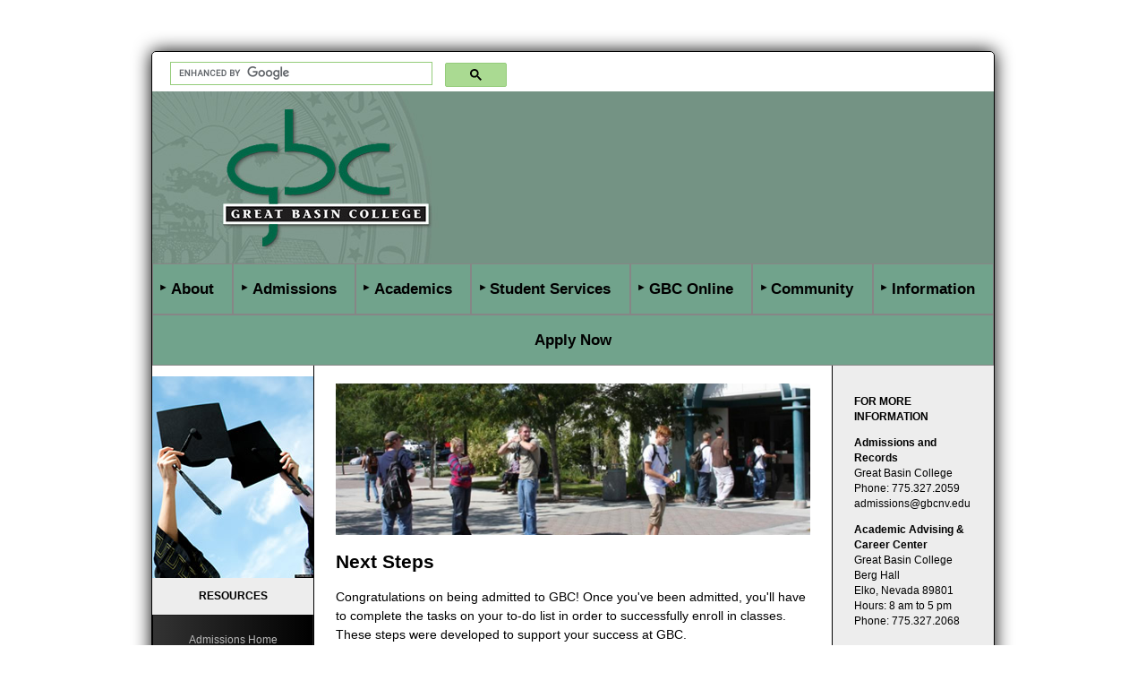

--- FILE ---
content_type: text/html; charset=UTF-8
request_url: https://gbcnv.edu/admissions/nextsteps.html
body_size: 48098
content:
<!DOCTYPE html PUBLIC "-//W3C//DTD XHTML 1.0 Transitional//EN" "http://www.w3.org/TR/xhtml1/DTD/xhtml1-transitional.dtd">
<html lang="en" xmlns="http://www.w3.org/1999/xhtml">
<!-- Summary description for (admissions) nextsteps.html
Program: (admissions) nextsteps.html
Designer: Great Basin College
Author: Frank L. Sawyer
Client: GBC Website
Date: 03/01/2019
 
Purpose:  This is the new Admissions Next Steps page. 
	
Features: Content, links, graphics, navigation, etc.
	 
Input: None.
	
Output: None.
	 
Called from: Any valid web site link.
	 
Calls: None.
	 
Modification History:  

-->

<head>

<meta name="viewport" content="width=device-width" />
<meta http-equiv="Content-Type" content="text/html; charset=utf-8" />
<meta http-equiv="pragma" content="no-cache" />
<title>Great Basin College: Admissions - Next Steps</title>
<meta name="description" content="Great Basin College, offering acclaimed programs leading to real world jobs in technology and nursing via cutting-edge distance technologies." />
<meta name="keywords" content="Great Basin College, GBC, Elko, Nevada, online, Classified Staff, education, post-secondary, rural, business, industry, community college, vocational, career, library, academic, training, nursing, industrial, mining, distance, internet, classes, fully accredited, one year programs, two year programs, four year programs, university preparation, affordable, Bachelor Degrees, BA, BAS, BAIS, BSN, BSW, Associate Degrees, AAS, AA, AS, AGS, Certificates of Achievement, CA, Quick Programs, admissions, contacts, students, next steps" />
<meta name="robots" content="ALL" />
<meta name="googlebot" content="index, follow, noodp" />
<meta name="Slurp" content="index, follow, noodp" />
<meta name="msnbot" content="index, follow, noodp" />
<meta name="revisit-after" content="7 days" />
<meta name="language" content="English" />
<meta name="author" content="Frank L. Sawyer" />
<meta name="copyright" content="c. 2024 Great Basin College" />
<meta name="reply-to" content="frank.sawyer@gbcnv.edu" />
<meta name="document-class" content="Living Document" />
<meta name="document-classification" content="Education" />
<meta name="document-rights" content="Copyrighted Work" />
<meta name="document-type" content="Public" />
<meta name="document-rating" content="General" />
<meta name="document-distribution" content="Global" />
<meta name="document-state" content="Dynamic" />
<meta name="Abstract" content="Great Basin College, offering acclaimed programs leading to real world jobs in technology and nursing via cutting-edge distance technologies." />
<meta name="Publisher-Email" content="frank.sawyer@gbcnv.edu" />
<meta name="Contributors" content="Great Basin College" />

<!-- NEW TEST PANEL NAV FILE REFERENCES -->
<link href="/_navigation-new/gbc_panel_nav/p7MXM-01.css" rel="stylesheet" type="text/css">
<link href="/_navigation-new/gbc_panel_nav/p7MXM-Colors.css" rel="stylesheet" type="text/css">
<link href="/_navigation-new/gbc_panel_nav/p7MXM-Core.css" rel="stylesheet" type="text/css">
<script type="text/javascript" src="/_navigation-new/gbc_panel_nav/p7MXMscripts.js"></script>
	
<!-- CSS files -->

<!-- Columns CSS file -->
<link href="/_css-new/columns_css/columns.css" rel="stylesheet" type="text/css" media="all" />

<!-- Responsive columns CSS file. -->
<link href="/_css-new/columns_css/columns_responsive.css" rel="stylesheet" type="text/css" media="all" />

<!-- Panel navigation CSS file. -->
<link href="/_navigation-new/panel_nav/panel_nav03.css" rel="stylesheet" type="text/css" media="all" />

<!-- Drop down navigation CSS file. -->
<link href="/_navigation-new/dropdown_nav/dropdown_nav04.css" rel="stylesheet" type="text/css" media="all" /> 

<!-- Test for IE 7 -->
<!--[if lte IE 7]>
<link href="/_css-new/columns_css/columns_ie7_fix.css" rel="stylesheet" type="text/css" media="all" />
<![endif]-->

<style type="text/css">
<!--
body {
	background-image: url();
	background-repeat: no-repeat;
}
-->
</style>

<!-- Script files -->

<!-- Script file for equal height columns. -->
<script type="text/javascript" src="/_equalhtcols/equalheight_cols_scripts.js"></script>

<!-- Script file for left-hand navigation drop down menu -->
<script type="text/javascript" src="/_navigation-new/dropdown_nav/dropdown_nav_scripts.js"></script> 

<!-- Script file for panel navigation. -->
<script type="text/javascript" src="/_navigation-new/panel_nav/panel_nav_scripts.js"></script>

<!-- Script file for GBC Google Custom Search. -->
<script type="text/javascript" src="/_scripts-new/google_search/google_custom_search.js"></script>

<!-- Script file for GBC Social Media Icons Rollovers. -->
<script type="text/javascript" src="/_scripts-new/social_rollovers/social_rollovers.js"></script>

</head>

<!--TEST of remotely located image files. Proof of concept for possible interface change 02052015 -->
<!-- <body onload="MM_preloadImages('images/social_rollovers/facebook_on.gif','images/social_rollovers/twitter_on.gif','images/social_rollovers/email_on.gif')"> -->
<body onload="MM_preloadImages('/_images-new/social_rollovers/facebook_on.gif','/_images-new/social_rollovers/twitter_on.gif','/_images-new/social_rollovers/instagram_on.gif','/_images-new/social_rollovers/email_on.gif','/_images-new/social_rollovers/youtube_on.gif','/_images-new/social_rollovers/facebook_sga_on.gif','/_images-new/social_rollovers/instagram_sga_on.gif','/_images-new/social_rollovers/twitter_sga_on.gif','/_images-new/social_rollovers/linkedin_on.gif')">

<script language="JavaScript1.2" type="text/javascript">mmLoadMenus();</script>

<div id="p7CCM_1" class="p7CCM01 p7ccm01-min-max-940">
  <div class="p7ccm01-content-row p7ccm01-dyn-img p7ccm-row">
    <div class="p7ccm01-1col-column1 p7ccm-col">
      <div class="p7ccm01-1col-column1-cnt p7ccm01-content p7ccm01-no-padding">
        <p>&nbsp;</p>
        <div id="p7CCM_2" class="p7CCM01 p7ccm01-outer-border p7ccm01-rounded p7ccm01-outer-shadow p7ccm01-fixed-940">

    <!-- BEGIN OF INCLUDE -->
        <!-- This include is for GBC Custom Google Search. -->
        <!-- Added anchored link to skip to Main Content H1 for accessibility -->
<!--<a name="maincontent id="maincontent" class="screenreader-text" href="#maincontent" title="Skip to Main Content">Skip to Main Content</a>-->

<!-- Added anchored link to skip to Main Content H1 for accessibility -->
<a href="#maincontent" class="screenreader-text" title="Skip to main content.">Skip to main content</a>

<!-- Outer div to contain Google Search div -->
<div style="width:40%; padding-left:20px; padding-top:10px;"> 
  <div class="gcse-searchbox-only" data-newWindow="true" ></div>
</div>
        <!-- END INCLUDE --> 

          <div class="p7ccm01-content-row p7ccm01-top-rounded p7ccm01-trans p7ccm01-dyn-img p7ccm-row">
            <div class="p7ccm01-1col-column1 p7ccm-col">
              <div class="p7ccm01-1col-column1-cnt p7ccm01-content p7ccm01-top-rounded p7ccm01-no-padding">
           
                <!-- This include is for the header graphic -->
                <!--Include statement for the page header graphic -->
<a href="/index.html"><img src="/_images-new/new_gbc_header_graphic.jpg" style="padding-top: 1px" alt="GBC logo against State of Nevada seal. Click to go to the home page graphic." width="940" height="192" title="Click to return to the home page." /></a>
                <!--END INCLUDE -->
                
 <!--               <a href="/index.html"><img src="images/gbc_header_graphic.jpg" style="padding-top: 5px" alt="GBC Page Header graphic" width="940" height="192" title="Click to return to the GBC home page..." /></a>     -->
              </div>
            </div>
          </div>
          <div class="p7ccm01-content-row p7ccm01-dyn-img p7ccm-row">
            <div class="p7ccm01-1col-column1 p7ccm-col">
              <div class="p7ccm01-1col-column1-cnt p7ccm01-content p7ccm01-no-padding">
              
                <!--TEST BEGIN OF INCLUDE -->
<!--TEST of remotely located includes. This include is for the panel navigation 02092015 -->
<!-- Test Responsive Menu for Proper Keyboard Support-->
<div id="p7MXM_1" role="navigation" aria-label="Main" class="p7MXM mxm-noscript mxm-responsive mxm-align-distribute mxm-RM-gray mxm-RLINKS-LNK-forest mxm-RLINKS-HOV-gray mxm-root-links-sep mxm-SLINKS-LNK-gray mxm-SLINKS-HOV-wine mxm-SL-Divider-med Sage-Theme" data-mxm="400,2,900,5,-10,0,1,0,0,0,1,1,1,1,0">
  <div id="p7MXMtb_1" class="mxm-toolbar closed mxm-toggle-text"><a title="Hide/Show Menu" href="#" role="button"><span aria-hidden="true">&equiv;</span></a></div>
  <ul class="mxm-root-ul closed">
    <li class="mxm-root-li mxm-maxi-trigger"><a id="p7MXMt_1_1" href="#" class="mxm-root-link mxm-maxi-trigger">About</a></li>
    <li class="mxm-root-li mxm-maxi-trigger"><a id="p7MXMt_1_2" href="#" class="mxm-root-link mxm-maxi-trigger">Admissions</a></li>
    <li class="mxm-root-li mxm-maxi-trigger"><a id="p7MXMt_1_3" href="#" class="mxm-root-link mxm-maxi-trigger">Academics</a></li>
    <li class="mxm-root-li mxm-maxi-trigger"><a id="p7MXMt_1_4" href="#" class="mxm-root-link mxm-maxi-trigger">Student Services</a></li>
    <li class="mxm-root-li mxm-maxi-trigger"><a id="p7MXMt_1_5" href="#" class="mxm-root-link mxm-maxi-trigger">GBC Online</a></li>
    <li class="mxm-root-li mxm-maxi-trigger"><a id="p7MXMt_1_6" href="#" class="mxm-root-link mxm-maxi-trigger">Community</a></li>
    <li class="mxm-root-li mxm-maxi-trigger"><a id="p7MXMt_1_7" href="#" class="mxm-root-link mxm-maxi-trigger">Information</a></li>
    <li class="mxm-root-li"><a id="p7MXMt_1_8" href="https://nshe.onbaseonline.com/formsappnet/UnityForm.aspx?d1=Addn9DJENb8CE2%2f9O4jtcF4pEoZQ2UtSgN5gZa9r6O%2baYzMM3N9OvikcrAHXrqpPBtX2knxzGdd0u0a9EniGT3b0L3LvbjirRdyDlOiirobcworXEEPprF7VWeZQe%2f%2fTCrnvtZiEluqN%2bw7OnPoNJN4HHUWl4N9nKuzu2iQ5U%2fCu8QgFzIWaWHfc3ZqHmM2OOyAfg%2bj8aG2iOcNlbRL5VEtSY5jngiu5WOOcbtGY2TPSIuQHRvcfvGAy9lGqkfiZWV6MjIAF%2frKa3XnfGtt38z4%3d" class="mxm-root-link">Apply Now</a></li>
  </ul>
  <div id="p7MXMsm_1_1" aria-label="About" class="mxm-maxisub mxm-MAXI-white mxm-maxi-width-100 mxm-border-maxisub-left-right-bottom mxm-maxi-align-center mxm-maxisub-separation">
    <div class="p7MXS maxisub-inner-wrapper">
      <div class="p7MXS mxs-section-wrapper">
        <div class="mxs-section" data-mxs-basis="25,%,1">
          <div class="mxs-content-wrapper">
            <div class="mxs-content mxs-left">
              <p><strong>ABOUT GBC</strong></p>
              <p><img src="/_images-new/panel_nav/clocktower1.jpg" width="200" height="267" alt="GBC Clock Tower graphic." title="Great Basin College Clock Tower on the Elko campus." /></p>
            </div>
          </div>
        </div>
        <div class="mxs-section" data-mxs-basis="50,%,1">
          <div class="mxs-content-wrapper">
            <div class="mxs-content mxs-left">
              <p>Welcome to Great Basin College!</p>
              <p>Great Basin College values you! Valuing what we have in common and our differences means we will foster a college climate of mutual trust, tolerance, informed discourse and always seek to promote GBC as a "safe space" to explore new ideas and perspectives with opportunities for you to grow, learn and be successful in a friendly, supportive campus environment. GBC enriches people's lives by providing student-centered, post-secondary education to rural Nevada. GBC students enjoy outstanding academic programs, smaller class sizes, and excellent faculty who really care about our students. We are GBC!</p>
              <ul class="maxi-text-list">
                <li><a href="https://youtu.be/Vbght6AkKsE" title="Watch our video about Great Basin College."  aria-label="Watch our video about Great Basin College.">Watch our video about Great Basin College.</a></li>
              </ul>
            </div>
          </div>
        </div>
        <div class="mxs-section" data-mxs-basis="25,%,1">
          <div class="mxs-content-wrapper">
            <div class="mxs-content mxs-left">
              <ul class="maxi-text-list">
                <li><a href="/index.html" title="Return to the GBC Home page.">Home</a></li>
                <li><a href="/about/mission.html" title="About Great Basin College.">Mission</a></li> 
                <li><a href="/about/" title="About Great Basin College.">About GBC</a></li>
                <li><a href="/administration/" title="GBC administration.">Administration</a></li>
                <li><a href="/foundation/" title="Visit the Great Basin College Foundation.">Foundation</a></li>
                <li><a href="/foundation/give_now.html" title="Make a Gift.">Make a Gift</a></li>
                <li><a href="/administration/president.html" title="About Our President.">Our President</a></li>
                <li><a href="/IR/" title="View statistics and facts.">Statistics and Facts</a></li>
                <li><a href="/whygbc/" title="Why choose GBC.">Why GBC?</a></li>
              </ul>
            </div>
          </div>
        </div>
      </div>
    </div>
  </div>
  <div id="p7MXMsm_1_2" aria-label="Admissions" class="mxm-maxisub mxm-MAXI-white mxm-maxi-width-100 mxm-border-maxisub-left-right-bottom mxm-maxi-align-center mxm-maxisub-separation">
    <div class="p7MXS maxisub-inner-wrapper">
      <div class="p7MXS mxs-section-wrapper">
        <div class="mxs-section" data-mxs-basis="25,%,1">
          <div class="mxs-content-wrapper">
            <div class="mxs-content mxs-left">
              <p><strong>ADMISSIONS</strong></p>
              <p><img src="/_images-new/panel_nav/admissions.jpg" width="200" height="267" alt="Admission to GBC graphic." title="Get your future rolling at Great Basin College." /></p>
            </div>
          </div>
        </div>
        <div class="mxs-section" data-mxs-basis="25,%,1">
          <div class="mxs-content-wrapper">
            <div class="mxs-content mxs-left">
              <ul class="maxi-text-list">
                <li><a href="/admissions/">Admissions Home</a></li>
                <li><a href="/advisement/">Academic Advising</a></li>
                <li><a href="/admissions/requirements.html">Admissions Requirements</a></li>
                <li><a href="https://nshe.onbaseonline.com/formsappnet/UnityForm.aspx?d1=Addn9DJENb8CE2%2f9O4jtcF4pEoZQ2UtSgN5gZa9r6O%2baYzMM3N9OvikcrAHXrqpPBtX2knxzGdd0u0a9EniGT3b0L3LvbjirRdyDlOiirobcworXEEPprF7VWeZQe%2f%2fTCrnvtZiEluqN%2bw7OnPoNJN4HHUWl4N9nKuzu2iQ5U%2fCu8QgFzIWaWHfc3ZqHmM2OOyAfg%2bj8aG2iOcNlbRL5VEtSY5jngiu5WOOcbtGY2TPSIuQHRvcfvGAy9lGqkfiZWV6MjIAF%2frKa3XnfGtt38z4%3d">Apply for Admission</a></li>
                <li><a href="/admissions/advisement.html">Consulting an Academic Advisor</a></li>
                <li><a href="/admissions/cost.html">Cost of Attending</a></li>
                <li><a href="/highschool.html">Earn Credits While in High School</a></li>
                <li><a href="/admissions/fees.html">Fee and Tuition Schedule</a></li>
                <li><a href="/late_starting/index.html">Flexible Schedule Classes</a></li>
                <li><a href="/financial/">Financial Aid</a></li>
                <li><a href="/admissions/international.html">International Students</a></li>
                <li><a href="/admissions/placement.html">Knowing about Placement</a></li>
                <li><a href="/admissions/payment.html">Making Payments</a></li>
              </ul>
            </div>
          </div>
        </div>
        <div class="mxs-section" data-mxs-basis="25,%,1">
          <div class="mxs-content-wrapper">
            <div class="mxs-content mxs-left">
              <ul class="maxi-text-list">
                <li><a href="https://nshe.nevada.edu/info-center/nshe-forms/">NSHE Nevada Foster Youth Fee Waiver</a></li>
                <li><a href="/scholarships/nvpromise/">Nevada Promise Scholarship</a></li>
                <li><a href="/admissions/nextsteps.html">Next Steps</a></li>
                <li><a href="/academics/gbctranscript.html">Ordering a GBC Transcript</a></li>
                <li><a href="https://nshe.nevada.edu/info-center/nshe-forms/">Purple Heart Fee Waiver (NSHE)</a></li>
                <li><a href="/recruitment/index.html">Recruitment</a></li>
                <li><a href="/admissions/refunds.html">Refunds</a></li>
                <li><a href="/admissions/students_with_disabilities.html">Services for Students with Disabilities</a></li>
                <li><a href="/rights_responsibilities/">Student Rights and Responsibilities</a></li>
                <li><a href="/admissions/transfer-to.html">Transferring to GBC</a></li>
                <li><a href="/admissions/prerequisites.html">Understanding Prerequisites</a></li>
              </ul>
            </div>
          </div>
        </div>
        <div class="mxs-section" data-mxs-basis="25,%,1">
          <div class="mxs-content-wrapper">
            <div class="mxs-content mxs-left">
              <p><strong>Alternatives</strong></p>
              <ul class="maxi-text-list">
                <li> <a href="/alc/abe.html">Adult Basic Education</a></li>
                <li><a href="/campusce/">Community Education Classes</a></li>
                <li><a href="/alc/esl.html">English as a Second Language</a></li>
                <li><a href="/admissions/forms.html">Forms</a></li>
                <li><a href="/alc/ged.html">GED Preparation</a><br />
                </li>
              </ul>
            </div>
          </div>
        </div>
      </div>
    </div>
  </div>
  <div id="p7MXMsm_1_3" aria-label="Academics" class="mxm-maxisub mxm-MAXI-white mxm-maxi-width-100 mxm-border-maxisub-left-right-bottom mxm-maxi-align-center mxm-maxisub-separation">
    <div class="p7MXS maxisub-inner-wrapper">
      <div class="p7MXS mxs-section-wrapper">
        <div class="mxs-section" data-mxs-basis="25,%,1">
          <div class="mxs-content-wrapper">
            <div class="mxs-content mxs-left">
              <p><strong>ACADEMICS</strong></p>
              <p><img src="/_images-new/panel_nav/academics.jpg" width="200" height="267" alt="Academics at GBC graphic." title="Get your future rolling at Great Basin College." /></p>
            </div>
          </div>
        </div>
        <div class="mxs-section" data-mxs-basis="25,%,1">
          <div class="mxs-content-wrapper">
            <div class="mxs-content mxs-left">
              <ul class="maxi-text-list">
                <li> <a href="/academics/">Academics Home</a></li>
                <li><a href="/asc/">Academic Success Center</a></li>
                <li><a href="/academics/drop.html">Adding &amp; Dropping Classes</a></li>
                <li><a href="/academics/audit.html">Auditing Classes</a></li>
                <li><a href="https://mycolleges.shr.nevada.edu/psp/spcssprd/GBC/SA/c/COMMUNITY_ACCESS.CLASS_SEARCH.GBL?FolderPath=PORTAL_ROOT_OBJECT.CO_EMPLOYEE_SELF_SERVICE.HC_CLASS_SEARCH_GBL&IsFolder=false&IgnoreParamTempl=FolderPath%2cIsFolder">Class Schedule</a></li>
                <li><a href="/distance/">Classes at a Distance</a></li>
                <li><a href="/academics/advisement.html">Consulting an Academic Advisor</a></li>
                <li><a href="/academics/challenge.html">Credit by Challenge</a></li>
                <li><a href="/academics/othercredit.html">Credit for Experience</a></li>
                <li><a href="/academics/major.html">Declaring a Major</a></li>
                <li> <a href="/programs/programs.html">Degree and Certificate Programs</a></li>
              </ul>
            </div>
          </div>
        </div>
        <div class="mxs-section" data-mxs-basis="25,%,1">
          <div class="mxs-content-wrapper">
            <div class="mxs-content mxs-left">
              <ul class="maxi-text-list">
                <li><a href="/catalog/">GBC Catalogs</a></li>
                <li><a href="/academics/grades.html">Grades</a></li>
                <li><a href="/academics/graduation.html">Graduation Information</a></li>
                <li><a href="/academics/dars.html">Learning Your Degree Progress</a></li>
                <li><a href="/library/">Library</a></li>
                <li><a href="/academics/longterm.html">Long-term Course Schedule</a></li>
                <li><a href="/academics/mgm_program.html">MGM College Program</a></li>
                <li><a href="/academics/militarycredit.html">Military Credit</a></li>
                <li><a href="/academics/subjects.html">Subject Areas and Courses</a></li>
              </ul>
            </div>
          </div>
        </div>
        <div class="mxs-section" data-mxs-basis="25,%,1">
          <div class="mxs-content-wrapper">
            <div class="mxs-content mxs-left">
              <p><strong>For High School Students</strong></p>
              <ul class="maxi-text-list">
                <li><a href="/cte/">CTE College Credit Program</a></li>
                <li><a href="/academics/dualenrollment.html">High School/Dual Enrollment</a></li>
                <li><a href="/highschool_faq.html">High School FAQ</a></li>
                <li><a href="/highschool.html">High School Students</a><br />
                </li>
              </ul>
            </div>
          </div>
        </div>
      </div>
    </div>
  </div>
  <div id="p7MXMsm_1_4" aria-label="Student Services" class="mxm-maxisub mxm-MAXI-white mxm-maxi-width-100 mxm-border-maxisub-left-right-bottom mxm-maxi-align-center mxm-maxisub-separation">
    <div class="p7MXS maxisub-inner-wrapper">
      <div class="p7MXS mxs-section-wrapper">
        <div class="mxs-section" data-mxs-basis="25,%,1">
          <div class="mxs-content-wrapper">
            <div class="mxs-content mxs-left">
              <p><strong>STUDENT SERVICES</strong></p>
              <p><img src="/_images-new/panel_nav/student_library.jpg" width="267" height="200" title="GBC Student at the Library." alt="GBC Student at the Library graphic." /></p>
            </div>
          </div>
        </div>
        <div class="mxs-section" data-mxs-basis="25,%,1">
          <div class="mxs-content-wrapper">
            <div class="mxs-content mxs-left">
              <ul class="maxi-text-list">
                <li><a href="/asc/">Academic Success Center</a></li>
                <li><a href="/disabilities/">Accessibility for Students</a></li>
                <li><a href="/alc/abe.html">Adult Basic Education</a></li>
                <li><a href="https://nshe.onbaseonline.com/formsappnet/UnityForm.aspx?d1=Adu%2f1wO9V0SIfXwad9PBHA2kvn2pbVFQ13ccSyBvT8KidrSwXWF8%2fjlIzlTaclrFMBBnYj8Rni9DmGkwCSB0a9BY2FLQo1NfoqsF0tjPhY0RQjX46OD2qDX%2bNGoYBJk78RYUWUEwrqKiAYxUvW1A0DD%2fxlsaSOCFhZYSyTNPiSWHheLKFr%2bSatr0HtycOZXo%2b8uUbWRVfyKUhv8lBRx6v3jW3W0J5Phj2j1gd3BGcnhTXmxqjfiL3PrVGvK1Et1oMw%3d%3d">BetterMynd</a></li>
                <li><a href="http://www.gbc.bkstr.com/">Bookstore</a></li>
                <li><a href="/calendar/campus_calendar.html">Campus Calendar</a></li>
                <li><a href="/maps/">Campus Maps</a></li>
                <li><a href="/security/">Campus Safety</a></li>
                <li><a href="/career/career_fair.html">Career Fair</a></li>
                <li><a href="/career/careerresources.html">Career Seeking Resources</a></li>
                <li><a href="/computing/">Computing Help</a></li>
                <li><a href="/constitution_day/">Constitution Day</a></li> 
                <li><a href="/cte/">CTE College Credit</a></li>
                <li><a href="/diversity/">Diversity</a></li>
                <li><a href="/calendar/featured_events.html">Featured Events</a></li>
                <li><a href="/financial/">Financial Aid</a></li>
                <li><a href="/fitness/">Fitness Center</a></li>
              </ul>
            </div>
          </div>
        </div>
        <div class="mxs-section" data-mxs-basis="25,%,1">
          <div class="mxs-content-wrapper">
            <div class="mxs-content mxs-left">
              <ul class="maxi-text-list">
                <li><a href="/late_starting/index.html">Flexible Schedule Classes</a></li>
                <li><a href="/recruitment/gearup.html">GEAR UP</a></li>
                <li><a href="/academics/graduation.html">Graduation Info</a></li>
                <li><a href="/financial/fed_financialaid.html">Grants and Loans</a></li>
                <li><a href="/calendar/important_dates.html">Important Dates</a></li>
                <li><a href="/admissions/international.html">International Students</a></li>
                <li><a href="/library/">Library</a></li>
                <li><a href="/mental_wellness/">Mental Wellness Resources</a></li>
                <li><a href="https://nshe.onbaseonline.com/formsappnet/UnityForm.aspx?d1=AaF4wV6X0GOzOJAMm2JBCUUSxoqGWB0MMgKoF1%2fPHNo1vtQGfyRI7uBbetmtGyjQTrZ%2fIJNBxMv8yPrWCiCvq4A9ELPjE8f1mTlr0SJSX1hT%2fODivZN7j2Ge1OJicr1heNlY6aqSBR7BOplrI1YuMTzO5EFpo7xZqU5NVk09D2TBr4yxiGMg6cn0s6g5bQGIJT40p6W2L0F7ujlZV1eiwholW0hm4ZYB5%2fsi%2bwL%2bQQ3P">MTC Scholarship</a></li>
                <li><a href="/mygbc.html">MyGBC</a></li>
                <li><a href="/mygbchelp/">MyGBC Help</a></li>
                <li><a href="/scholarships/nvpromise/">Nevada Promise Scholarship</a></li>
                <li><a href="/news/">News and Happenings</a></li>
                <li><a href="/passwords/">Password Help</a></li>
                <li><a href="/financial/scholarships.html">Scholarships</a></li>
                <li><a href="/international/exchange_students.html">Spanish Immersion Program</a></li>
                <li><a href="/snap/index.html">SNAP Program</a></li>
              </ul>
            </div>
          </div>
        </div>
        <div class="mxs-section" data-mxs-basis="25,%,1">
          <div class="mxs-content-wrapper">
            <div class="mxs-content mxs-left">
              <ul class="maxi-text-list">
                <li><a href="/student_life/sga.html">Student Government</a></li>
                <li><a href="/housing/index.html">Student Housing</a></li>
                <li><a href="/career/employment.html">Student Jobs</a></li>
                <li> <a href="/student_life/">Student Life</a></li>
                <li><a href="/rights_responsibilities/">Student Rights and Responsibilities</a></li>
                <li><a href="/retention/">Student Success</a></li>
                <li><a href="/computing/helpdesk.html">Tech Help Desk</a></li>
                <li><a href="/rights_responsibilities/title_nine.html">Title IX</a></li>
                <li><a href="/academics/gbctranscript.html">Transcripts</a></li>
                <li><a href="/veterans/index.html">Veterans Resource Center</a></li>
                <li><a href="/calendar/zoom_meetings.html">Virtual Open Houses</a></li>
                <li><a href="https://gbcnv.instructure.com/">WebCampus</a></li>
                <li><a href="/techdesk/">WebCampus Help</a></li>
                <li><a href="/communications/index.html">Zoom Meeting Backgrounds</a></li>
              </ul>
            </div>
          </div>
        </div>
      </div>
    </div>
  </div>
  <div id="p7MXMsm_1_5" aria-label="GBC Online" class="mxm-maxisub mxm-MAXI-white mxm-maxi-width-100 mxm-border-maxisub-left-right-bottom mxm-maxi-align-center mxm-maxisub-separation">
    <div class="p7MXS maxisub-inner-wrapper">
      <div class="p7MXS mxs-section-wrapper">
        <div class="mxs-section" data-mxs-basis="25,%,1">
          <div class="mxs-content-wrapper">
            <div class="mxs-content mxs-left">
              <p><strong>GBC ONLINE</strong></p>
              <p><a href="/programs/online/index.html"><img src="/_images-new/panel_nav/toponline.jpg" width="200" height="267" hspace="10" vspace="10" align="left" alt="2016 GBC Top Online School graphic." title="Click to view our online programs." /></a></p>
            </div>
          </div>
        </div>
        <div class="mxs-section" data-mxs-basis="50,%,1">
          <div class="mxs-content-wrapper">
            <div class="mxs-content mxs-left">
              <p>As part of Great Basin College's mission of transforming lives through education, GBC offers hundreds of online classes and several certificate and degree programs. <a href="/catalog/catalogs/current_catalog.pdf" title="See our current catalog." aria-label="See our current catalog.">See our current catalog</a> for more information.</p>
            </div>
          </div>
        </div>
        <div class="mxs-section" data-mxs-basis="25,%,1">
          <div class="mxs-content-wrapper">
            <div class="mxs-content mxs-left">
              <ul class="maxi-text-list">
                <li><a href="/distance/index.html">GBC Online Resources</a></li>
                <li><a href="/programs/online/index.html">Online Programs</a></li>
                <li><a href="/programs/online/outofstate.html">Out-of-State Online Student and SARA Information</a></li>
                <li><a href="https://gbcnv.instructure.com/">WebCampus</a></li>
              </ul>
            </div>
          </div>
        </div>
      </div>
    </div>
  </div>
  <div id="p7MXMsm_1_6" aria-label="Community" class="mxm-maxisub mxm-MAXI-white mxm-maxi-width-100 mxm-border-maxisub-left-right-bottom mxm-maxi-align-center mxm-maxisub-separation">
    <div class="p7MXS maxisub-inner-wrapper">
      <div class="p7MXS mxs-section-wrapper">
        <div class="mxs-section" data-mxs-basis="25,%,1">
          <div class="mxs-content-wrapper">
            <div class="mxs-content mxs-left">
              <p><strong>COMMUNITY</strong></p>
              <p><img src="/_images-new/panel_nav/gbc_service_area_map_large.jpg" width="224" height="199" alt="Find Information graphic." /></p>
            </div>
          </div>
        </div>
        <div class="mxs-section" data-mxs-basis="25,%,1">
          <div class="mxs-content-wrapper">
            <div class="mxs-content mxs-left">
              <p>Great Basin College wants to be your choice for higher education. GBC offers associate and baccalaureate level instruction in career and technical education and academic areas. About 4,000 students are enrolled annually online from across the country and on campuses and centers across 86,500 square miles, two time zones, and ten of Nevada's largest counties. We border Arizona, Oregon, Idaho, Utah, and California. We are GBC!</p>
            </div>
          </div>
        </div>
        <div class="mxs-section" data-mxs-basis="25,%,1">
          <div class="mxs-content-wrapper">
            <div class="mxs-content mxs-left">
              <ul class="maxi-text-list">
                <li><a href="/argentum/">Argentum Magazine</a></li>
                <li><a href="/cookbook/">Bighorn Cookbook</a></li>
                <li><a href="/cte/build_nv.html">BuildNV Core Construction Program</a></li>
                <li><a href="/career/career_fair.html">Career Fair</a></li>
                <li><a href="https://www.campusce.net/gbcnv/course/course.aspx?catId=84">CDL Class A Training</a></li>
                <li><a href="/child/">Child and Family Center</a></li>
                <li><a href="/community.html">Community Amenities</a></li>
                <li><a href="/constitution_day/">Constitution Day</a></li>
                <li><a href="/campusce/">Continuing Education</a></li>
                <li><a href="/ctefridays/index.html">CTE Fridays</a></li>
                <li><a href="/drivers-ed/">Driver's Education</a></li>
                <li><a href="/alc/esl.html">English as a Second Language</a></li>
                <li><a href="/calendar/featured_events.html">Featured Events</a></li>
              </ul>
            </div>
          </div>
        </div>
        <div class="mxs-section" data-mxs-basis="25,%,1">
          <div class="mxs-content-wrapper">
            <div class="mxs-content mxs-left">
              <ul class="maxi-text-list">
                <li><a href="/future.html">Future Students</a></li>
                <li><a href="/gbia/">Great Basin Indian Archives</a></li>
                <li><a href="/programs/health_sciences/health_courses/" title="Click to visit online.">Health Topic Courses</a></li> 
                <li><a href="/academics/dualenrollment.html">High School/Dual Enrollment</a></li>
                <li><a href="/highschool_faq.html">High School FAQ</a></li>
                <li><a href="/highschool.html">High School Students</a></li>
                <li><a href="/howh">Howard Hickson Histories</a></li>
                <li><a href="/humanities_center/index.html">Humanities Center at GBC</a></li>
                <li><a href="/cte/hvac_construction.html">HVAC and Construction Program</a></li>
                <li><a href="/rooms/">Room Request Form</a></li>
                <li><a href="/miscforms/studenttourform.html">Student Tour Request</a></li>
                <li><a href="/theater/">Theatre</a></li>
                <li><a href="https://suppliers.nevada.edu/">Vendors</a></li>
              </ul>
            </div>
          </div>
        </div>
      </div>
    </div>
  </div>
  <div id="p7MXMsm_1_7" aria-label="Information" class="mxm-maxisub mxm-MAXI-white mxm-maxi-width-100 mxm-border-maxisub-left-right-bottom mxm-maxi-align-center mxm-maxisub-separation">
    <div class="p7MXS maxisub-inner-wrapper">
      <div class="p7MXS mxs-section-wrapper">
        <div class="mxs-section" data-mxs-basis="25,%,1">
          <div class="mxs-content-wrapper">
            <div class="mxs-content mxs-left">
              <p><strong>INFORMATION</strong></p>
              <p><img src="/_images-new/gbc_findimfo.jpg" width="224" height="199" alt="Find Information graphic." /></p>
            </div>
          </div>
        </div>
        <div class="mxs-section" data-mxs-basis="25,%,1">
          <div class="mxs-content-wrapper">
            <div class="mxs-content mxs-left">
              <p>Need to find COVID-19 information quick? Check out our Coronavirus (COVID-19) Information and Resources page!</p>
              <ul class="maxi-text-list">
                <li><a href="/security/corona_virus.html">Coronavirus Information</a></li>
              </ul>
            </div>
          </div>
        </div>
        <div class="mxs-section" data-mxs-basis="25,%,1">
          <div class="mxs-content-wrapper">
            <div class="mxs-content mxs-left">
              <ul class="maxi-text-list">
                <li><a href="/administration/">Administration</a></li>
                <li><a href="/calendar/campus_calendar.html">Campus Calendar</a></li>
                <li><a href="/campus/index.html">Campus Location Information</a></li>
                <li><a href="/hr/careersatgbc.html">Careers at GBC</a></li>
                <li><a href="/classified/index.html">Classified Staff</a></li>
                <li><a href="/communications/">Communications Department</a></li>
                <li><a href="/security/crime.html">Complying with the Jeanne Clery Act</a></li>
                <li><a href="/admissions/consumerinfo.html">Consumer Information</a></li>
                <li><a href="/catalog/">Course Catalog</a></li>
              </ul>
            </div>
          </div>
        </div>
        <div class="mxs-section" data-mxs-basis="25,%,1">
          <div class="mxs-content-wrapper">
            <div class="mxs-content mxs-left">
              <ul class="maxi-text-list">
                <li><a href="/covid_resources.html">Faculty and Staff Coronavirus Resources</a></li>
                <li><a href="/directories/entities.html#ad">Departments</a></li>
                <li><a href="/directories/facstaff.html">Faculty and Staff Directory</a></li>
                <li><a href="/facstaff.html">Faculty and Staff Info</a></li>
                <li><a href="/hr/">Human Resources</a></li>
                <li><a href="/communications/">Media Services</a></li>
                <li><a href="/directories/entities.html">Offices and Services</a></li>
                <li><a href="/administration/public_records_requests.html">Public Records Requests</a></li>
                <li><a href="https://nshe.onbaseonline.com/formsappnet/UnityForm.aspx?d1=AYanNvWWDdhdmTCmHRcuErJ%2fkxo6cv%2bBSKkkQmIPNX23M5UwfAGwSEcG6Z1J1vjBBanwueaDW%2bkLJSNt1RURrVaj2yN3iUdKBtVldZIJ39O%2bbpWGSRfR6%2fp7FNaiVh76vKjPoVjf%2fA9ik62QlKs%2feNHqzZs0%2fEZMZ9CPKNmNnfdeoCRYRRqbyCMsGqBO15L7J7ZDn7l%2fWspWAZ6qVV5C8%2byYkXRt9vdJpvOgyiwYHGks">Request Information</a></li>
              </ul>
            </div>
          </div>
        </div>
      </div>
    </div>
  </div>
</div>
<!--END TEST INCLUDE -->
      
              </div>
            </div>
          </div>
          <div class="p7ccm01-content-row p7ccm01-dyn-img p7ccm-row">
            <div class="p7ccm01-3col-sidebar-fixed-left-right-column1 p7ccm-col">
              <div class="p7ccm01-3col-sidebar-fixed-left-right-column1-cnt p7ccm01-content p7ehc-1">
                <p><img src="images/gbc_college_grads.jpg" width="180" height="225" alt="College grads graphic." title="Get your degree at Great Basin College." /></p>
                <p align="center"><strong>RESOURCES</strong><br />
                </p>
                
                <!-- This includes is for the left-hand navigation -->
                <!--Include statement for the page left-hand margin global or local navigation -->
<div id="p7DMM_2" class="p7DMM04 p7DMM p7dmm-centered responsive dmm-vertical">
  <div id="p7DMMtb_2" class="p7DMM-toolbar closed">
    <a href="#" title="Hide/Show Menu"><img src="/_navigation-new/dropdown_nav/img/toggle-icon.png" alt="Toggle Menu" /></a>
  </div>
  <ul id="p7DMMu_2" class="p7DMM04-menu closed">
    <li><a id="p7DMMt2_1" href="/admissions/index.html" title="Click to view.">Admissions Home</a></li>
    <li><a id="p7DMMt2_2" href="/admissions/nextsteps.html" title="Click to view.">Next Steps</a></li>
    <li><a id="p7DMMt2_3" href="/admissions/contact.html" title="Click to view.">Contact Us</a></li>
    <li><a id="p7DMMt2_4" href="/admissions/consumerinfo.html" title="Click to view.">Consumer Info</a></li>
    <li><a id="p7DMMt2_5" href="/admissions/residency.html" title="Click to view.">Nevada Residency</a></li>
    <li><a id="p7DMMt2_6" href="/admissions/transfer-to.html" title="Click to view.">Transfer to GBC</a></li>
    <li><a id="p7DMMt2_7" href="/admissions/transfer_faq.html" title="Click to view.">Transfer FAQ</a></li>
    <li><a id="p7DMMt2_8" href="/admissions/fees.html" title="Click to view.">Fees and Tuition</a></li>
    <li><a id="p7DMMt2_9" href="/admissions/payment.html" title="Click to view.">Payments</a></li>
    <li><a id="p7DMMt2_10" href="/admissions/refunds.html" title="Click to view.">Refunds</a></li>
    <li><a id="p7DMMt2_11" href="/admissions/cares_act.html" title="Click to view.">CARES/HEERF I Act</a></li>
    <li><a id="p7DMMt2_12" href="/admissions/crrsa_act.html" title="Click to view.">CRRSA/HEERF II Act</a></li>
    <li><a id="p7DMMt2_13" href="/admissions/arp_act.html" title="Click to view.">ARP/HEERF III Act</a></li>
    <li><a id="p7DMMt2_14" href="/advisement/index.html" title="Click to view.">Advisement</a></li>
    <li><a id="p7DMMt2_15" href="/admissions/placement.html" title="Click to view.">Placement</a></li>
    <li><a id="p7DMMt2_16" href="/admissions/placement_test_scores.html" title="Click to view.">Placement Test Scores</a></li>
    <li><a id="p7DMMt2_17" href="/admissions/forms.html" title="Click to view.">Forms</a></li>
</ul>
  <script type="text/javascript">P7_opDMM('p7DMM_2',3,450,0,1,1,1,0,0,1);</script>
</div>

                <!--END INCLUDE -->
                
                <p>&nbsp;</p>
                <p>&nbsp;</p>
              </div>
            </div>
            <div class="p7ccm01-3col-sidebar-fixed-left-right-column2 p7ccm-col">
              <div class="p7ccm01-3col-sidebar-fixed-left-right-column2-cnt p7ccm01-content p7ehc-1">
                <p><strong>FOR MORE INFORMATION</strong></p>
                <p><strong>Admissions and Records</strong><br />
                  Great Basin College<br />
                  Phone: 775.327.2059<br />
                admissions@gbcnv.edu</p>
                <p><strong>Academic Advising &amp; Career Center</strong><br />
                  Great Basin College<br />
                  Berg Hall<br />
                  Elko, Nevada 89801<br />
                  Hours: 8 am to 5 pm<br />
                Phone: 775.327.2068</p>
              </div>
            </div>
            <div class="p7ccm01-3col-sidebar-fixed-left-right-column3 p7ccm-col">
              <div class="p7ccm01-3col-sidebar-fixed-left-right-column3-cnt p7ccm01-content p7ccm01-left-right-border p7ehc-1"><img src="images/admissions_nextsteps.jpg" width="600" height="191" alt="Next steps page title graphic." title="Next steps." />
                <h1><a name="maincontent" id="maincontent"></a><strong>Next Steps</strong>                </h1>
                <p>Congratulations on being admitted to GBC! Once you've been admitted, you'll have to complete the tasks on your to-do list in order to successfully enroll in classes. These steps were developed to support your success at GBC.</p>
                <ol>
                  <li> Submit ACT/SAT scores or official transcripts from previous institutions.</li>
                  <li>If you don’t have scores/transcripts… no worries. Schedule the ACCUPLACER through the <a href="/asc/" title="Click to visit online.">Academic Success Center</a>. <br />
                  Use EdReady or the Accuplacer study guide to prepare!</li>
                  <li><a href="/financial/" title="Click to visit online.">Financial Aid</a> may be available. Fill out your <a href="/financial/fedparent_loans.html" title="Click to visit online.">FAFSA</a> and apply for scholarships. GBC’ s school code is 006977</li>
                  <li>Schedule an appointment with an advisor to select your classes for your educational plan by calling 775.327.2068 or by visiting us <a href="/career/careerresources.html" title="Click to visit online.">online</a>. For questions about registration, please contact <a href="/admissions/" title="Click to visit online.">Admissions &amp; Records</a> 775.327.2059.</li>
                  <li>Setup a payment plan through your <a href="/mygbc.html" title="Click to visit online.">MyGBC</a> or by calling the Controller’s Office 775.327.2090. Be sure to remain cognizant of the <a href="/calendar/campus_calendar.html" title="Click to visit online.">academic calendar</a> for semester start dates, holidays and refund/drop dates. </li>
                  <li> If you would like to get familiar with campus before classes begin, you can arrange a guided tour of your <a href="/campus/" title="Click to visit online.">campus</a>. </li>
                  <li> If you have a disability or believe you may need accommodations for registration or courses you are enrolled in, contact the Director of Disability Resource Center at 775.327.2336.</li>
                  <li>WebCampus is the name of GBC's virtual campus. To take classes online at GBC, you will need a Windows computer with a fairly recent version of Windows installed (Windows 7 or better) or a Macintosh computer with 10.6 or newer. Click to view the computer specifications. If you are new to WebCampus, please review our <a href="/techdesk/" title="Click to visit online.">help guide</a>. <br />
                  </li>
                </ol>
                <h2><strong>For More Information Contact</strong></h2>
<p><strong>Admissions and Records</strong><br />
Great Basin College<br />
Phone: 775.327.2059<br />
admissions@gbcnv.edu</p>
<p><strong>Academic Advising &amp; Career Center</strong><br />
  Great Basin College<br />
  Berg Hall<br />
  Elko, Nevada 89801<br />
  Hours: 8 am to 5 pm<br />
  Phone: 775.327.2068</p>

<!--Include statement for global tagline above footer -->
<!--Include statement code for the return to top link -->
<p><a href="#maincontent" title="Return to top">Return to top</a></p>

<!--Include statement for the global page tagline. This is the Sub-header (Why Great Basin College) and following text above the footer -->
<h2><strong>Why Great Basin College</strong></h2>
<p><a href="/index.html" title="Click to go home.">Great Basin College</a> offers associate and baccalaureate level education in academic, career and technical fields. Welcoming students from all corners of the country, both online and at our various campuses and centers, GBC's presence extends across two time zones and spans more than 86,000 square miles throughout Nevada. A leader in rural higher education, GBC takes pride in developing students who are well-prepared to meet the demands of industry and who contribute to the success and prosperity of the local economy.</p>
<!--END INCLUDE -->

              </div>
            </div>
          </div>
          <div class="p7ccm01-content-row p7ccm01-dyn-img p7ccm-row">
            <div class="p7ccm01-1col-column1 p7ccm-col">
              <div class="p7ccm01-1col-column1-cnt p7ccm01-content">
             <div align="center"><img src="/_images-new/we_are_gbc.jpg" width="375" height="100" alt="We Are GBC graphic." title="We ARE Great Basin College." /></div>
              </div>
            </div>
          </div>
          <div class="p7ccm01-content-row p7ccm01-dyn-img p7ccm-row">
            <div class="p7ccm01-1col-column1 p7ccm-col">
              <div class="p7ccm01-1col-column1-cnt p7ccm01-content"></div>
            </div>
          </div>
          <div class="p7ccm01-content-row p7ccm01-bottom-rounded p7ccm01-dyn-img p7ccm-row">
            <div class="p7ccm01-1col-column1 p7ccm-col">
              <div class="p7ccm01-1col-column1-cnt p7ccm01-content p7ccm01-bottom-rounded">
                <div align="center">Viewing PDF files require the Adobe Reader for your browser, available free from <a href="http://www.adobe.com/" title="Visit Adobe online..." target="_blank">Adobe</a>.</div>
              </div>
            </div>
          </div>
        </div>
        <p>&nbsp;</p>
      </div>
    </div>
  </div>
</div>
   
  <!--Include statement for global footer -->
  <!--Include statement for the page footer -->
<div class="p7ccm01-footer-row"> 
<strong><a href="https://nshe.onbaseonline.com/formsappnet/UnityForm.aspx?d1=AYanNvWWDdhdmTCmHRcuErJ%2fkxo6cv%2bBSKkkQmIPNX23M5UwfAGwSEcG6Z1J1vjBBanwueaDW%2bkLJSNt1RURrVaj2yN3iUdKBtVldZIJ39O%2bbpWGSRfR6%2fp7FNaiVh76vKjPoVjf%2fA9ik62QlKs%2feNHqzZs0%2fEZMZ9CPKNmNnfdeoCRYRRqbyCMsGqBO15L7J7ZDn7l%2fWspWAZ6qVV5C8%2byYkXRt9vdJpvOgyiwYHGks" target="_blank">Request Information</a> </strong>
<p>
Great Basin College - 1500 College Parkway - Elko, Nevada 89801 - 775.327.5002<br />
A member institution of the Nevada System of Higher Education<br />
Accredited by the Northwest Commission on Colleges and Universities<br />
All rights reserved. Use of any content only by express permission of Great Basin College &#169; 2025.<br />
</p>
<p>
<a rel="license" href="https://creativecommons.org/licenses/by-nc-nd/3.0/us/"><img alt="Creative Commons License" style="border-width:0" src="https://i.creativecommons.org/l/by-nc-nd/3.0/us/88x31.png" /></a><br />This work is licensed under a <a rel="license" href="https://creativecommons.org/licenses/by-nc-nd/3.0/us/">Creative Commons Attribution-Noncommercial-No Derivative Works 3.0 United States License</a>.
</p>
<p>
<a href="https://validator.w3.org/check?uri=referer"><img src="/_images/valid-xhtml10.gif" width="88" height="31" alt="This page is XHTML 1.0 compliant" border="0"/></a></p>
<p>This page is coded to conform to XHTML 1.0</p>
</div>
<!-- Google tag (gtag.js) -->
<script async src="https://www.googletagmanager.com/gtag/js?id=G-TB1PNQ2SDP"></script>
<script>
  window.dataLayer = window.dataLayer || [];
  function gtag(){dataLayer.push(arguments);}
  gtag('js', new Date());
  gtag('config', 'G-TB1PNQ2SDP');
</script>
  <!--END TEST INCLUDE -->
</body>
</html>


--- FILE ---
content_type: text/css
request_url: https://gbcnv.edu/_navigation-new/gbc_panel_nav/p7MXM-01.css
body_size: 5469
content:
/*
*****************************************
 PVII MXM: Maxi Menu Magic
 by Project Seven Development
 www.projectseven.com
*****************************************
*/

/*
**********************************************
          ROOT MENU LINKS SEPARATION
		  AND ROOT MATTE PADDING
**********************************************
*/
/*.mxm-root-links-sep li.mxm-root-li {padding: 3px 3px;}*/
/*.mxm-root-matte ul.mxm-root-ul {padding: 3px 3px;}*/
.mxm-root-links-sep li.mxm-root-li {padding: 1px 1px;}
.mxm-root-matte ul.mxm-root-ul {padding: 1px 1px;}

/*
**********************************************
        DROP DOWN / FLYOUT SUB MENUS
		      MINIMUM WIDTH
**********************************************
*/
.mxm-sub-menu {min-width: 200px;}

/*
**********************************************
          ROOT MENU LINK PADDING
**********************************************
*/

a.mxm-root-link,
a.mxm-sub-link {
padding: 15px;
}

/*
******************************
        CURRENT MARK
******************************
*/
.mxm-root-ul a.mxm-root-link.current_mark {
	font-weight: bold;
}
.mxm-sub-menu a.mxm-sub-link.current_mark {
	font-weight: bold;
}

/*
******************************************
        CUSTOM LINK COLOR SETS
******************************************
*/
/*CUSTOM-LINKS-PINK*/

/*Root Links*/
.p7MXM.Custom-Links-Pink a.mxm-root-link {
	background-color: rgb(244,102,150);
/*	color: #FFF;*/
color: #000000;
}
.p7MXM.Custom-Links-Pink a.mxm-root-link:hover,
.p7MXM.Custom-Links-Pink a.mxm-trigger.open,
.p7MXM.Custom-Links-Pink a.mxm-maxi-trigger.open {
	background-color: rgb(216,60,140);
	color: #FFF;
}
/*Root Current Mark*/
.p7MXM.Custom-Links-Pink .mxm-root-ul a.mxm-root-link.current_mark {
	font-weight: bold;
}

/*Sub Menu*/
.p7MXM.Custom-Links-Pink .mxm-sub-menu {
	background-color: rgb(21,21,21);
	color: #FFF;
}
/*Sub Menu Links*/
.p7MXM.Custom-Links-Pink a.mxm-sub-link {
	background-color: rgb(21,21,21);
	color: #FFF;
}
.p7MXM.Custom-Links-Pink a.mxm-sub-link:hover,
.p7MXM.Custom-Links-Pink a.mxm-maxi-trigger.open,
.p7MXM.Custom-Links-Pink a.mxm-sub-link.mxm-trigger.open {
	background-color: rgb(216,60,140);
	color: #FFF;
}
/*Sub Menu Current Mark*/
.p7MXM.Custom-Links-Pink .mxm-sub-menu a.mxm-sub-link.current_mark {
	font-weight: bold;
}

/*
****************************************************
    VERTICAL TEXT LINK LISTS FOR MAXI SUBS
****************************************************
*/
.maxi-text-list,
.maxi-text-list-boxed {
	margin: 10px 0px 0px 0px;
	padding: 0px;
}
.maxi-text-list li,
.maxi-text-list-boxed li {
	list-style-type: none;
/*	margin-bottom: 10px; */
	margin-bottom: 3px;
}
.maxi-text-list li a,
.maxi-text-list-boxed li a,
a.maxi-text-link {
/*	color: inherit; */
        color: #000000;
	text-decoration: none;
	border-bottom: 1px dotted;
        font-family: "Arial", Arial, sans-serif;
	font-size: 14px;
}
.maxi-text-list-boxed li a {
	display: inline-block;
	padding: 12px;
	border-bottom: none;
	border: 1px solid;
	transition: all .2s linear;
}
.maxi-text-list li a:hover,
.maxi-text-list-boxed li a:hover,
a.maxi-text-link:hover {
	border-bottom: 1px solid;
        color: #000000;
}
/*added for test 10292020 */
.maxi-text-list li a:visited,
.maxi-text-list-boxed li a:visited,
a.maxi-text-link:visited {
	border-bottom: 1px solid;
        color: #000000;
}
.maxi-text-list-boxed li a:hover {
	background-color: #181818;
	color: #FFF;
}
.maxi-text-list-boxed.round li a {
	border-radius: 4px;
}

/*
*****************************************************
                    TOOLBAR
*****************************************************
*/
.mxm-toolbar {
/*	background-color: rgb(21,21,21); commented out for test 03022023*/
        background-color: rgb(113,163,140); /*changed from above to this for test 03022023*/
	padding: 10px;
}
.mxm-toolbar a {
/*	color: #FFF; commented out for test 10292020 */
/*	color: #FFF !important; */
        color: #000000 !important;
        font-weight: bold; /*added for test 03022023*/
	border:none !important
}

/*
******************************************************
                UTILITY RULES
******************************************************
*/
.rounded {border-radius: 5px;}

/*
******************
GBC Sage Green - Theme
******************
*/

/*Root Links*/

.p7MXM.Sage-Theme p {
color: #000000;
font-family: "Arial", Arial, sans-serif;
}

.p7MXM.Sage-Theme a.mxm-root-link {
background-color: rgb(113,163,140);
/*color: #FFF;*/
color: #000000; /*Changed from #FFF to #000 for ADA compliance 01182023*/
font-family: "Arial", Arial, sans-serif;
font-stretch: condensed;
font-size: 17px;
font-weight: 600;
}
.p7MXM.Sage-Theme a.mxm-root-link:hover,
.p7MXM.Sage-Theme a.mxm-trigger.open,
.p7MXM.Sage-Theme a.mxm-maxi-trigger.open {
background-color: rgb(113,163,140);
color: #000;
}

/*Root Current Mark*/
.p7MXM.Sage-Theme .mxm-root-ul a.mxm-root-link.current_mark {
font-weight: bold;
}

.p7MXM.Sage-Theme a:focus {
  outline: 1.5px solid black;
}

/*Sub Menu*/
.p7MXM.Sage-Theme .mxm-sub-menu,
.p7MXM.Sage-Theme a.mxm-sub-link {
background-color: rgb(113,163,140);
color: #000;
}
.p7MXM.Sage-Theme a.mxm-sub-link:hover,
.p7MXM.Sage-Theme a.mxm-maxi-trigger.open,
.p7MXM.Sage-Theme a.mxm-sub-link.mxm-trigger.open {
background-color: rgb(113,163,140);
color: #000; /*Changed from #FFF to #000 for ADA compliance 01182023*/
}

/*Sub Menu Current Mark*/
.p7MXM.Sage-Theme .mxm-sub-menu a.mxm-sub-link.current_mark {
font-weight: bold;
} 


--- FILE ---
content_type: text/css
request_url: https://gbcnv.edu/_navigation-new/gbc_panel_nav/p7MXM-Colors.css
body_size: 29057
content:
/*
*****************************************
 PVII MXM: Maxi Menu Magic
 by Project Seven Development
 www.projectseven.com
 Color Rules
*****************************************
*/


/*
*************************************************
  DEFAULT LINK/HOVER WHEN COLOR: NONE SELECTED
*************************************************
*/
a.mxm-root-link,
a.mxm-sub-link, {
	color: rgb(84,84,84);
}

a.mxm-root-link:hover,
a.mxm-trigger.open,
a.mxm-maxi-trigger.open,
a.mxm-sub-link:hover,
a.mxm-sub-link.mxm-trigger.open {
	color: rgb(0,0,0);
}

/*WHITE*/
.mxm-MAXI-white .maxisub-inner-wrapper,
.mxs-Column-white.mxs-content-wrapper,
.mxm-RM-white .mxm-root-ul,
.mxm-RLINKS-LNK-white a.mxm-root-link,
.mxm-RLINKS-HOV-white a.mxm-root-link:hover,
.mxm-RLINKS-HOV-white a.mxm-trigger.open,
.mxm-RLINKS-HOV-white a.mxm-maxi-trigger.open,
.mxm-SLINKS-HOV-white a.mxm-sub-link:hover,
.mxm-SLINKS-HOV-white a.mxm-sub-link.mxm-trigger.open,
.mxm-SLINKS-LNK-white .mxm-sub-menu {
	background-color: rgb(255,255,255);
	color: #000;
}
.mxm-MAXI-white-RGBA .maxisub-inner-wrapper,
.mxs-Column-white-RGBA.mxs-content-wrapper,
.mxm-RM-white-RGBA .mxm-root-ul,
.mxm-RLINKS-LNK-white-RGBA a.mxm-root-link,
.mxm-RLINKS-HOV-white-RGBA a.mxm-root-link:hover,
.mxm-RLINKS-HOV-white-RGBA a.mxm-trigger.open,
.mxm-RLINKS-HOV-white-RGBA a.mxm-maxi-trigger.open,
.mxm-SLINKS-HOV-white-RGBA a.mxm-sub-link:hover,
.mxm-SLINKS-HOV-white-RGBA a.mxm-sub-link.mxm-trigger.open,
.mxm-SLINKS-LNK-white-RGBA .mxm-sub-menu {
	background-color: rgba(255,255,255,0.90);
	color: #000;
}
.mxm-SLINKS-LNK-white a.mxm-sub-link,
.mxm-SLINKS-LNK-white-RGBA a.mxm-sub-link {
	color: #000;
}
.mxm-root-link.white,
.mxm-sub-link.white {
	background-color: rgb(255,255,255) !important;
	color: #000 !important;
}
.mxm-root-link.white:hover, .mxm-sub-link.white:hover, a.mxm-trigger.open.white, a.mxm-maxi-trigger.open.white {
	background-color: rgb(21,21,21) !important;
	color: #FFF !important;
}

/*BLACK*/
.mxm-MAXI-black .maxisub-inner-wrapper,
.mxs-Column-black.mxs-content-wrapper,
.mxm-RM-black .mxm-root-ul,
.mxm-RLINKS-LNK-black a.mxm-root-link,
.mxm-RLINKS-HOV-black a.mxm-root-link:hover,
.mxm-RLINKS-HOV-black a.mxm-trigger.open,
.mxm-RLINKS-HOV-black a.mxm-maxi-trigger.open,
.mxm-SLINKS-HOV-black a.mxm-sub-link:hover,
.mxm-SLINKS-HOV-black a.mxm-sub-link.mxm-trigger.open,
.mxm-SLINKS-LNK-black .mxm-sub-menu {
	background-color: rgb(21,21,21);
	color: #FFF;
}
.mxm-MAXI-black-RGBA .maxisub-inner-wrapper,
.mxs-Column-black-RGBA.mxs-content-wrapper,
.mxm-RM-black-RGBA .mxm-root-ul,
.mxm-RLINKS-LNK-black-RGBA a.mxm-root-link,
.mxm-RLINKS-HOV-black-RGBA a.mxm-root-link:hover,
.mxm-RLINKS-HOV-black-RGBA a.mxm-trigger.open,
.mxm-RLINKS-HOV-black-RGBA a.mxm-maxi-trigger.open,
.mxm-SLINKS-HOV-black-RGBA a.mxm-sub-link:hover,
.mxm-SLINKS-HOV-black-RGBA a.mxm-sub-link.mxm-trigger.open,
.mxm-SLINKS-LNK-black-RGBA .mxm-sub-menu {
	background-color: rgba(0,0,0,0.90);
	color: #FFF;
}
.mxm-SLINKS-LNK-black a.mxm-sub-link,
.mxm-SLINKS-LNK-black-RGBA a.mxm-sub-link {
	color: #FFF;
}
.mxm-root-link.black,
.mxm-sub-link.black {
	background-color: rgb(21,21,21) !important;
	color: #FFF !important;
}
.mxm-root-link.black:hover, .mxm-sub-link.black:hover, a.mxm-trigger.open.black, a.mxm-maxi-trigger.open.black {
	background-color: rgb(120,120,120) !important;
	color: #FFF !important;
}

/*SILVERBLUE*/
.mxm-MAXI-silverblue .maxisub-inner-wrapper,
.mxs-Column-silverblue.mxs-content-wrapper,
.mxm-RM-silverblue .mxm-root-ul,
.mxm-RLINKS-LNK-silverblue a.mxm-root-link,
.mxm-RLINKS-HOV-silverblue a.mxm-root-link:hover,
.mxm-RLINKS-HOV-silverblue a.mxm-trigger.open,
.mxm-RLINKS-HOV-silverblue a.mxm-maxi-trigger.open,
.mxm-SLINKS-HOV-silverblue a.mxm-sub-link:hover,
.mxm-SLINKS-HOV-silverblue a.mxm-sub-link.mxm-trigger.open,
.mxm-SLINKS-LNK-silverblue .mxm-sub-menu {
	background-color: rgb(75,103,119);
	color: #FFF;
}
.mxm-MAXI-silverblue-RGBA .maxisub-inner-wrapper,
.mxs-Column-silverblue-RGBA.mxs-content-wrapper,
.mxm-RM-silverblue-RGBA .mxm-root-ul,
.mxm-RLINKS-LNK-silverblue-RGBA a.mxm-root-link,
.mxm-RLINKS-HOV-silverblue-RGBA a.mxm-root-link:hover,
.mxm-RLINKS-HOV-silverblue-RGBA a.mxm-trigger.open,
.mxm-RLINKS-HOV-silverblue-RGBA a.mxm-maxi-trigger.open,
.mxm-SLINKS-HOV-silverblue-RGBA a.mxm-sub-link:hover,
.mxm-SLINKS-HOV-silverblue-RGBA a.mxm-sub-link.mxm-trigger.open,
.mxm-SLINKS-LNK-silverblue-RGBA .mxm-sub-menu {
	background-color: rgba(75,103,119,0.90);
	color: #FFF;
}
.mxm-SLINKS-LNK-silverblue a.mxm-sub-link,
.mxm-SLINKS-LNK-silverblue-RGBA a.mxm-sub-link {
	color: #FFF;
}
.mxm-root-link.silverblue,
.mxm-sub-link.silverblue {
	background-color: rgb(75,103,119) !important;
	color: #FFF !important;
}
.mxm-root-link.silverblue:hover, .mxm-sub-link.silverblue:hover, a.mxm-trigger.open.silverblue, a.mxm-maxi-trigger.open.silverblue {
	background-color: rgb(120,120,120) !important;
	color: #FFF !important;
}

/*RUST*/
.mxm-MAXI-rust .maxisub-inner-wrapper,
.mxs-Column-rust.mxs-content-wrapper,
.mxm-RM-rust .mxm-root-ul,
.mxm-RLINKS-LNK-rust a.mxm-root-link,
.mxm-RLINKS-HOV-rust a.mxm-root-link:hover,
.mxm-RLINKS-HOV-rust a.mxm-trigger.open,
.mxm-RLINKS-HOV-rust a.mxm-maxi-trigger.open,
.mxm-SLINKS-HOV-rust a.mxm-sub-link:hover,
.mxm-SLINKS-HOV-rust a.mxm-sub-link.mxm-trigger.open,
.mxm-SLINKS-LNK-rust .mxm-sub-menu {
	background-color: rgb(193,67,46);
	color: #FFF;
}
.mxm-MAXI-rust-RGBA .maxisub-inner-wrapper,
.mxs-Column-rust-RGBA.mxs-content-wrapper,
.mxm-RM-rust-RGBA .mxm-root-ul,
.mxm-RLINKS-LNK-rust-RGBA a.mxm-root-link,
.mxm-RLINKS-HOV-rust-RGBA a.mxm-root-link:hover,
.mxm-RLINKS-HOV-rust-RGBA a.mxm-trigger.open,
.mxm-RLINKS-HOV-rust-RGBA a.mxm-maxi-trigger.open,
.mxm-SLINKS-HOV-rust-RGBA a.mxm-sub-link:hover,
.mxm-SLINKS-HOV-rust-RGBA a.mxm-sub-link.mxm-trigger.open,
.mxm-SLINKS-LNK-rust-RGBA .mxm-sub-menu {
	background-color: rgba(193,67,46,0.90);
	color: #FFF;
}
.mxm-SLINKS-LNK-rust a.mxm-sub-link,
.mxm-SLINKS-LNK-rust-RGBA a.mxm-sub-link {
	color: #FFF;
}
.mxm-root-link.rust,
.mxm-sub-link.rust {
	background-color: rgb(193,67,46) !important;
	color: #FFF !important;
}
.mxm-root-link.rust:hover, .mxm-sub-link.rust:hover, a.mxm-trigger.open.rust, a.mxm-maxi-trigger.open.rust {
	background-color: rgb(120,120,120) !important;
	color: #FFF !important;
}

/*ORANGE*/
.mxm-MAXI-orange .maxisub-inner-wrapper,
.mxs-Column-orange.mxs-content-wrapper,
.mxm-RM-orange .mxm-root-ul,
.mxm-RLINKS-LNK-orange a.mxm-root-link,
.mxm-RLINKS-HOV-orange a.mxm-root-link:hover,
.mxm-RLINKS-HOV-orange a.mxm-trigger.open,
.mxm-RLINKS-HOV-orange a.mxm-maxi-trigger.open,
.mxm-SLINKS-HOV-orange a.mxm-sub-link:hover,
.mxm-SLINKS-HOV-orange a.mxm-sub-link.mxm-trigger.open,
.mxm-SLINKS-LNK-orange .mxm-sub-menu {
	background-color: rgb(239,118,51);
	color: #FFF;
}
.mxm-MAXI-orange-RGBA .maxisub-inner-wrapper,
.mxs-Column-orange-RGBA.mxs-content-wrapper,
.mxm-RM-orange-RGBA .mxm-root-ul,
.mxm-RLINKS-LNK-orange-RGBA a.mxm-root-link,
.mxm-RLINKS-HOV-orange-RGBA a.mxm-root-link:hover,
.mxm-RLINKS-HOV-orange-RGBA a.mxm-trigger.open,
.mxm-RLINKS-HOV-orange-RGBA a.mxm-maxi-trigger.open,
.mxm-SLINKS-HOV-orange-RGBA a.mxm-sub-link:hover,
.mxm-SLINKS-HOV-orange-RGBA a.mxm-sub-link.mxm-trigger.open,
.mxm-SLINKS-LNK-orange-RGBA .mxm-sub-menu {
	background-color: rgba(239,118,51,0.85);
	color: #FFF;
}
.mxm-SLINKS-LNK-orange a.mxm-sub-link,
.mxm-SLINKS-LNK-orange-RGBA a.mxm-sub-link {
	color: #FFF;
}
.mxm-root-link.orange,
.mxm-sub-link.orange {
	background-color: rgb(239,118,51) !important;
	color: #FFF !important;
}
.mxm-root-link.orange:hover, .mxm-sub-link.orange:hover, a.mxm-trigger.open.orange, a.mxm-maxi-trigger.open.orange {
	background-color: rgb(120,120,120) !important;
	color: #FFF !important;
}

/*RED*/
.mxm-MAXI-red .maxisub-inner-wrapper,
.mxs-Column-red.mxs-content-wrapper,
.mxm-RM-red .mxm-root-ul,
.mxm-RLINKS-LNK-red a.mxm-root-link,
.mxm-RLINKS-HOV-red a.mxm-root-link:hover,
.mxm-RLINKS-HOV-red a.mxm-trigger.open,
.mxm-RLINKS-HOV-red a.mxm-maxi-trigger.open,
.mxm-SLINKS-HOV-red a.mxm-sub-link:hover,
.mxm-SLINKS-HOV-red a.mxm-sub-link.mxm-trigger.open,
.mxm-SLINKS-LNK-red .mxm-sub-menu {
	background-color: rgb(251,11,11);
	color: #FFF;
}
.mxm-MAXI-red-RGBA .maxisub-inner-wrapper,
.mxs-Column-red-RGBA.mxs-content-wrapper,
.mxm-RM-red-RGBA .mxm-root-ul,
.mxm-RLINKS-LNK-red-RGBA a.mxm-root-link,
.mxm-RLINKS-HOV-red-RGBA a.mxm-root-link:hover,
.mxm-RLINKS-HOV-red-RGBA a.mxm-trigger.open,
.mxm-RLINKS-HOV-red-RGBA a.mxm-maxi-trigger.open,
.mxm-SLINKS-HOV-red-RGBA a.mxm-sub-link:hover,
.mxm-SLINKS-HOV-red-RGBA a.mxm-sub-link.mxm-trigger.open,
.mxm-SLINKS-LNK-red-RGBA .mxm-sub-menu {
	background-color: rgba(251,11,11,0.90);
	color: #FFF;
}
.mxm-SLINKS-LNK-red a.mxm-sub-link,
.mxm-SLINKS-LNK-red-RGBA a.mxm-sub-link {
	color: #FFF;
}
.mxm-root-link.red,
.mxm-sub-link.red {
	background-color: rgb(251,11,11) !important;
	color: #FFF !important;
}
.mxm-root-link.red:hover, .mxm-sub-link.red:hover, a.mxm-trigger.open.red, a.mxm-maxi-trigger.open.red {
	background-color: rgb(120,120,120) !important;
	color: #FFF !important;
}

/*GRAY*/
.mxm-MAXI-gray .maxisub-inner-wrapper,
.mxs-Column-gray.mxs-content-wrapper,
.mxm-RM-gray .mxm-root-ul,
.mxm-RLINKS-LNK-gray a.mxm-root-link,
.mxm-RLINKS-HOV-gray a.mxm-root-link:hover,
.mxm-RLINKS-HOV-gray a.mxm-trigger.open,
.mxm-RLINKS-HOV-gray a.mxm-maxi-trigger.open,
.mxm-SLINKS-HOV-gray a.mxm-sub-link:hover,
.mxm-SLINKS-HOV-gray a.mxm-sub-link.mxm-trigger.open,
.mxm-SLINKS-LNK-gray .mxm-sub-menu {
	background-color: rgb(134,134,134);
	color: #FFF;
}
.mxm-MAXI-gray-RGBA .maxisub-inner-wrapper,
.mxs-Column-gray-RGBA.mxs-content-wrapper,
.mxm-RM-gray-RGBA .mxm-root-ul,
.mxm-RLINKS-LNK-gray-RGBA a.mxm-root-link,
.mxm-RLINKS-HOV-gray-RGBA a.mxm-root-link:hover,
.mxm-RLINKS-HOV-gray-RGBA a.mxm-trigger.open,
.mxm-RLINKS-HOV-gray-RGBA a.mxm-maxi-trigger.open,
.mxm-SLINKS-HOV-gray-RGBA a.mxm-sub-link:hover,
.mxm-SLINKS-HOV-gray-RGBA a.mxm-sub-link.mxm-trigger.open,
.mxm-SLINKS-LNK-gray-RGBA .mxm-sub-menu {
	background-color: rgba(134,134,134,0.90);
	color: #FFF;
}
.mxm-SLINKS-LNK-gray a.mxm-sub-link,
.mxm-SLINKS-LNK-gray-RGBA a.mxm-sub-link {
	color: #FFF;
}
.mxm-root-link.gray,
.mxm-sub-link.gray {
	background-color: rgb(134,134,134) !important;
	color: #FFF !important;
}
.mxm-root-link.gray:hover, .mxm-sub-link.gray:hover, a.mxm-trigger.open.gray, a.mxm-maxi-trigger.open.gray {
	background-color: rgb(21,21,21) !important;
	color: #FFF !important;
}

/*GREEN*/
.mxm-MAXI-green .maxisub-inner-wrapper,
.mxs-Column-green.mxs-content-wrapper,
.mxm-RM-green .mxm-root-ul,
.mxm-RLINKS-LNK-green a.mxm-root-link,
.mxm-RLINKS-HOV-green a.mxm-root-link:hover,
.mxm-RLINKS-HOV-green a.mxm-trigger.open,
.mxm-RLINKS-HOV-green a.mxm-maxi-trigger.open,
.mxm-SLINKS-HOV-green a.mxm-sub-link:hover,
.mxm-SLINKS-HOV-green a.mxm-sub-link.mxm-trigger.open,
.mxm-SLINKS-LNK-green .mxm-sub-menu {
	background-color: rgb(126,188,89);
	color: #FFF;
}
.mxm-MAXI-green-RGBA .maxisub-inner-wrapper,
.mxs-Column-green-RGBA.mxs-content-wrapper,
.mxm-RM-green-RGBA .mxm-root-ul,
.mxm-RLINKS-LNK-green-RGBA a.mxm-root-link,
.mxm-RLINKS-HOV-green-RGBA a.mxm-root-link:hover,
.mxm-RLINKS-HOV-green-RGBA a.mxm-trigger.open,
.mxm-RLINKS-HOV-green-RGBA a.mxm-maxi-trigger.open,
.mxm-SLINKS-HOV-green-RGBA a.mxm-sub-link:hover,
.mxm-SLINKS-HOV-green-RGBA a.mxm-sub-link.mxm-trigger.open,
.mxm-SLINKS-LNK-green-RGBA .mxm-sub-menu {
	background-color: rgba(126,188,89,0.90);
	color: #FFF;
}
.mxm-SLINKS-LNK-green a.mxm-sub-link,
.mxm-SLINKS-LNK-green-RGBA a.mxm-sub-link {
	color: #FFF;
}
.mxm-root-link.green,
.mxm-sub-link.green {
	background-color: rgb(126,188,89) !important;
	color: #FFF !important;
}
.mxm-root-link.green:hover, .mxm-sub-link.green:hover, .mxm-sub-link.green:hover, a.mxm-trigger.open.green, a.mxm-maxi-trigger.open.green {
	background-color: rgb(21,21,21) !important;
	color: #FFF !important;
}

/*MINT*/
.mxm-MAXI-mint .maxisub-inner-wrapper,
.mxs-Column-mint.mxs-content-wrapper,
.mxm-RM-mint .mxm-root-ul,
.mxm-RLINKS-LNK-mint a.mxm-root-link,
.mxm-RLINKS-HOV-mint a.mxm-root-link:hover,
.mxm-RLINKS-HOV-mint a.mxm-trigger.open,
.mxm-RLINKS-HOV-mint a.mxm-maxi-trigger.open,
.mxm-SLINKS-HOV-mint a.mxm-sub-link:hover,
.mxm-SLINKS-HOV-mint a.mxm-sub-link.mxm-trigger.open,
.mxm-SLINKS-LNK-mint .mxm-sub-menu {
	background-color: rgb(76,182,159);
	color: #FFF;
}
.mxm-MAXI-mint-RGBA .maxisub-inner-wrapper,
.mxs-Column-mint-RGBA.mxs-content-wrapper,
.mxm-RM-mint-RGBA .mxm-root-ul,
.mxm-RLINKS-LNK-mint-RGBA a.mxm-root-link,
.mxm-RLINKS-HOV-mint-RGBA a.mxm-root-link:hover,
.mxm-RLINKS-HOV-mint-RGBA a.mxm-trigger.open,
.mxm-RLINKS-HOV-mint-RGBA a.mxm-maxi-trigger.open,
.mxm-SLINKS-HOV-mint-RGBA a.mxm-sub-link:hover,
.mxm-SLINKS-HOV-mint-RGBA a.mxm-sub-link.mxm-trigger.open,
.mxm-SLINKS-LNK-mint-RGBA .mxm-sub-menu {
	background-color: rgba(76,182,159,0.85);
	color: #FFF;
}
.mxm-SLINKS-LNK-mint a.mxm-sub-link,
.mxm-SLINKS-LNK-mint-RGBA a.mxm-sub-link {
	color: #FFF;
}
.mxm-root-link.mint,
.mxm-sub-link.mint {
	background-color: rgb(60,147,128) !important;
	color: #FFF !important;
}
.mxm-root-link.mint:hover, .mxm-sub-link.mint:hover, a.mxm-trigger.open.mint, a.mxm-maxi-trigger.open.mint {
	background-color: rgb(21,21,21) !important;
	color: #FFF !important;
}


/*BLUE*/
.mxm-MAXI-blue .maxisub-inner-wrapper,
.mxs-Column-blue.mxs-content-wrapper,
.mxm-RM-blue .mxm-root-ul,
.mxm-RLINKS-LNK-blue a.mxm-root-link,
.mxm-RLINKS-HOV-blue a.mxm-root-link:hover,
.mxm-RLINKS-HOV-blue a.mxm-trigger.open,
.mxm-RLINKS-HOV-blue a.mxm-maxi-trigger.open,
.mxm-SLINKS-HOV-blue a.mxm-sub-link:hover,
.mxm-SLINKS-HOV-blue a.mxm-sub-link.mxm-trigger.open,
.mxm-SLINKS-LNK-blue .mxm-sub-menu {
	background-color: rgb(69,114,150);
	color: #FFF;
}
.mxm-MAXI-blue-RGBA .maxisub-inner-wrapper,
.mxs-Column-blue-RGBA.mxs-content-wrapper,
.mxm-RM-blue-RGBA .mxm-root-ul,
.mxm-RLINKS-LNK-blue-RGBA a.mxm-root-link,
.mxm-RLINKS-HOV-blue-RGBA a.mxm-root-link:hover,
.mxm-RLINKS-HOV-blue-RGBA a.mxm-trigger.open,
.mxm-RLINKS-HOV-blue-RGBA a.mxm-maxi-trigger.open,
.mxm-SLINKS-HOV-blue-RGBA a.mxm-sub-link:hover,
.mxm-SLINKS-HOV-blue-RGBA a.mxm-sub-link.mxm-trigger.open,
.mxm-SLINKS-LNK-blue-RGBA .mxm-sub-menu {
	background-color: rgba(69,114,150,0.90);
	color: #FFF;
}
.mxm-SLINKS-LNK-blue a.mxm-sub-link,
.mxm-SLINKS-LNK-blue-RGBA a.mxm-sub-link {
	color: #FFF;
}
.mxm-root-link.blue,
.mxm-sub-link.blue {
	background-color: rgb(69,114,150) !important;
	color: #FFF !important;
}
.mxm-root-link.blue:hover, .mxm-sub-link.blue:hover, a.mxm-trigger.open.blue, a.mxm-maxi-trigger.open.blue {
	background-color: rgb(134,134,134) !important;
	color: #FFF !important;
}

/*SKYBLUE*/
.mxm-MAXI-skyblue .maxisub-inner-wrapper,
.mxs-Column-skyblue.mxs-content-wrapper,
.mxm-RM-skyblue .mxm-root-ul,
.mxm-RLINKS-LNK-skyblue a.mxm-root-link,
.mxm-RLINKS-HOV-skyblue a.mxm-root-link:hover,
.mxm-RLINKS-HOV-skyblue a.mxm-trigger.open,
.mxm-RLINKS-HOV-skyblue a.mxm-maxi-trigger.open,
.mxm-SLINKS-HOV-skyblue a.mxm-sub-link:hover,
.mxm-SLINKS-HOV-skyblue a.mxm-sub-link.mxm-trigger.open,
.mxm-SLINKS-LNK-skyblue .mxm-sub-menu {
	background-color: rgb(140,188,208);
	color: #000;
}
.mxm-MAXI-skyblue-RGBA .maxisub-inner-wrapper,
.mxs-Column-skyblue-RGBA.mxs-content-wrapper,
.mxm-RM-skyblue-RGBA .mxm-root-ul,
.mxm-RLINKS-LNK-skyblue-RGBA a.mxm-root-link,
.mxm-RLINKS-HOV-skyblue-RGBA a.mxm-root-link:hover,
.mxm-RLINKS-HOV-skyblue-RGBA a.mxm-trigger.open,
.mxm-RLINKS-HOV-skyblue-RGBA a.mxm-maxi-trigger.open,
.mxm-SLINKS-HOV-skyblue-RGBA a.mxm-sub-link:hover,
.mxm-SLINKS-HOV-skyblue-RGBA a.mxm-sub-link.mxm-trigger.open,
.mxm-SLINKS-LNK-skyblue-RGBA .mxm-sub-menu {
	background-color: rgba(140,188,208,0.90);
	color: #000;
}
.mxm-SLINKS-LNK-skyblue a.mxm-sub-link,
.mxm-SLINKS-LNK-skyblue-RGBA a.mxm-sub-link {
	color: #000;
}
.mxm-root-link.skyblue,
.mxm-sub-link.skyblue {
	background-color: rgb(140,188,208) !important;
	color: #000 !important;
}
.mxm-root-link.skyblue:hover, .mxm-sub-link.skyblue:hover, a.mxm-trigger.open.skyblue, a.mxm-maxi-trigger.open.skyblue {
	background-color: rgb(69,114,150) !important;
	color: #FFF !important;
}

/*SILVER*/
.mxm-MAXI-silver .maxisub-inner-wrapper,
.mxs-Column-silver.mxs-content-wrapper,
.mxm-RM-silver .mxm-root-ul,
.mxm-RLINKS-LNK-silver a.mxm-root-link,
.mxm-RLINKS-HOV-silver a.mxm-root-link:hover,
.mxm-RLINKS-HOV-silver a.mxm-trigger.open,
.mxm-RLINKS-HOV-silver a.mxm-maxi-trigger.open,
.mxm-SLINKS-HOV-silver a.mxm-sub-link:hover,
.mxm-SLINKS-HOV-silver a.mxm-sub-link.mxm-trigger.open,
.mxm-SLINKS-LNK-silver .mxm-sub-menu {
	background-color: rgb(200,200,180);
	color: #000;
}
.mxm-MAXI-silver-RGBA .maxisub-inner-wrapper,
.mxs-Column-silver-RGBA.mxs-content-wrapper,
.mxm-RM-silver-RGBA .mxm-root-ul,
.mxm-RLINKS-LNK-silver-RGBA a.mxm-root-link,
.mxm-RLINKS-HOV-silver-RGBA a.mxm-root-link:hover,
.mxm-RLINKS-HOV-silver-RGBA a.mxm-trigger.open,
.mxm-RLINKS-HOV-silver-RGBA a.mxm-maxi-trigger.open,
.mxm-SLINKS-HOV-silver-RGBA a.mxm-sub-link:hover,
.mxm-SLINKS-HOV-silver-RGBA a.mxm-sub-link.mxm-trigger.open,
.mxm-SLINKS-LNK-silver-RGBA .mxm-sub-menu {
	background-color: rgba(200,200,180,0.90);
	color: #000;
}
.mxm-SLINKS-LNK-silver a.mxm-sub-link,
.mxm-SLINKS-LNK-silver-RGBA a.mxm-sub-link {
	color: #000;
}
.mxm-root-link.silver,
.mxm-sub-link.silver {
	background-color: rgb(200,200,180) !important;
	color: #000 !important;
}
.mxm-root-link.silver:hover, .mxm-sub-link.silver:hover, a.mxm-trigger.open.silver, a.mxm-maxi-trigger.open.silver {
	background-color: rgb(21,21,21) !important;
	color: #FFF !important;
}

/*PURPLE*/
.mxm-MAXI-purple .maxisub-inner-wrapper,
.mxs-Column-purple.mxs-content-wrapper,
.mxm-RM-purple .mxm-root-ul,
.mxm-RLINKS-LNK-purple a.mxm-root-link,
.mxm-RLINKS-HOV-purple a.mxm-root-link:hover,
.mxm-RLINKS-HOV-purple a.mxm-trigger.open,
.mxm-RLINKS-HOV-purple a.mxm-maxi-trigger.open,
.mxm-SLINKS-HOV-purple a.mxm-sub-link:hover,
.mxm-SLINKS-HOV-purple a.mxm-sub-link.mxm-trigger.open,
.mxm-SLINKS-LNK-purple .mxm-sub-menu {
	background-color: rgb(17,28,48);
	color: #FFF;
}
.mxm-MAXI-purple-RGBA .maxisub-inner-wrapper,
.mxs-Column-purple-RGBA.mxs-content-wrapper,
.mxm-RM-purple-RGBA .mxm-root-ul,
.mxm-RLINKS-LNK-purple-RGBA a.mxm-root-link,
.mxm-RLINKS-HOV-purple-RGBA a.mxm-root-link:hover,
.mxm-RLINKS-HOV-purple-RGBA a.mxm-trigger.open,
.mxm-RLINKS-HOV-purple-RGBA a.mxm-maxi-trigger.open,
.mxm-SLINKS-HOV-purple-RGBA a.mxm-sub-link:hover,
.mxm-SLINKS-HOV-purple-RGBA a.mxm-sub-link.mxm-trigger.open,
.mxm-SLINKS-LNK-purple-RGBA .mxm-sub-menu {
	background-color: rgba(17,28,48,0.90);
	color: #FFF;
}
.mxm-SLINKS-LNK-purple a.mxm-sub-link,
.mxm-SLINKS-LNK-purple-RGBA a.mxm-sub-link {
	color: #FFF;
}
.mxm-root-link.purple,
.mxm-sub-link.purple {
	background-color: rgb(17,28,48) !important;
	color: #FFF !important;
}
.mxm-root-link.purple:hover, .mxm-sub-link.purple:hover, a.mxm-trigger.open.purple, a.mxm-maxi-trigger.open.purple {
	background-color: rgb(134,134,134) !important;
	color: #FFF !important;
}

/*LAVENDER*/
.mxm-MAXI-lavender .maxisub-inner-wrapper,
.mxs-Column-lavender.mxs-content-wrapper,
.mxm-RM-lavender .mxm-root-ul,
.mxm-RLINKS-LNK-lavender a.mxm-root-link,
.mxm-RLINKS-HOV-lavender a.mxm-root-link:hover,
.mxm-RLINKS-HOV-lavender a.mxm-trigger.open,
.mxm-RLINKS-HOV-lavender a.mxm-maxi-trigger.open,
.mxm-SLINKS-HOV-lavender a.mxm-sub-link:hover,
.mxm-SLINKS-HOV-lavender a.mxm-sub-link.mxm-trigger.open,
.mxm-SLINKS-LNK-lavender .mxm-sub-menu {
	background-color: rgb(154,77,85);
	color: #FFF;
}
.mxm-MAXI-lavender-RGBA .maxisub-inner-wrapper,
.mxs-Column-lavender-RGBA.mxs-content-wrapper,
.mxm-RM-lavender-RGBA .mxm-root-ul,
.mxm-RLINKS-LNK-lavender-RGBA a.mxm-root-link,
.mxm-RLINKS-HOV-lavender-RGBA a.mxm-root-link:hover,
.mxm-RLINKS-HOV-lavender-RGBA a.mxm-trigger.open,
.mxm-RLINKS-HOV-lavender-RGBA a.mxm-maxi-trigger.open,
.mxm-SLINKS-HOV-lavender-RGBA a.mxm-sub-link:hover,
.mxm-SLINKS-HOV-lavender-RGBA a.mxm-sub-link.mxm-trigger.open,
.mxm-SLINKS-LNK-lavender-RGBA .mxm-sub-menu {
	background-color: rgba(154,77,85,0.90);
	color: #FFF;
}
.mxm-SLINKS-LNK-lavender a.mxm-sub-link,
.mxm-SLINKS-LNK-lavender-RGBA a.mxm-sub-link {
	color: #FFF;
}
.mxm-root-link.lavender,
.mxm-sub-link.lavender {
	background-color: rgb(154,77,85) !important;
	color: #FFF !important;
}
.mxm-root-link.lavender:hover, 
.mxm-sub-link.lavender:hover, 
a.mxm-trigger.open.lavender, 
a.mxm-maxi-trigger.open.lavender {
	background-color: rgb(134,134,134) !important;
	color: #FFF !important;
}

/*BEIGE*/
.mxm-MAXI-beige .maxisub-inner-wrapper,
.mxs-Column-beige.mxs-content-wrapper,
.mxm-RM-beige .mxm-root-ul,
.mxm-RLINKS-LNK-beige a.mxm-root-link,
.mxm-RLINKS-HOV-beige a.mxm-root-link:hover,
.mxm-RLINKS-HOV-beige a.mxm-trigger.open,
.mxm-RLINKS-HOV-beige a.mxm-maxi-trigger.open,
.mxm-SLINKS-HOV-beige a.mxm-sub-link:hover,
.mxm-SLINKS-HOV-beige a.mxm-sub-link.mxm-trigger.open,
.mxm-SLINKS-LNK-beige .mxm-sub-menu {
	background-color: rgb(231,213,175);
	color: #000;
}
.mxm-MAXI-beige-RGBA .maxisub-inner-wrapper,
.mxs-Column-beige-RGBA.mxs-content-wrapper,
.mxm-RM-beige-RGBA .mxm-root-ul,
.mxm-RLINKS-LNK-beige-RGBA a.mxm-root-link,
.mxm-RLINKS-HOV-beige-RGBA a.mxm-root-link:hover,
.mxm-RLINKS-HOV-beige-RGBA a.mxm-trigger.open,
.mxm-RLINKS-HOV-beige-RGBA a.mxm-maxi-trigger.open,
.mxm-SLINKS-HOV-beige-RGBA a.mxm-sub-link:hover,
.mxm-SLINKS-HOV-beige-RGBA a.mxm-sub-link.mxm-trigger.open,
.mxm-SLINKS-LNK-beige-RGBA .mxm-sub-menu {
	background-color: rgba(231,213,175,0.90);
	color: #000;
}
.mxm-SLINKS-LNK-beige a.mxm-sub-link,
.mxm-SLINKS-LNK-beige-RGBA a.mxm-sub-link {
	color: #000;
}
.mxm-root-link.beige,
.mxm-sub-link.beige {
	background-color: rgb(231,213,175) !important;
	color: #FFF !important;
}
.mxm-root-link.beige:hover, .mxm-sub-link.beige:hover, a.mxm-trigger.open.beige, a.mxm-maxi-trigger.open.beige {
	background-color: rgb(21,21,21) !important;
	color: #FFF !important;
}

/*WINE*/
.mxm-MAXI-wine .maxisub-inner-wrapper,
.mxs-Column-wine.mxs-content-wrapper,
.mxm-RM-wine .mxm-root-ul,
.mxm-RLINKS-LNK-wine a.mxm-root-link,
.mxm-RLINKS-HOV-wine a.mxm-root-link:hover,
.mxm-RLINKS-HOV-wine a.mxm-trigger.open,
.mxm-RLINKS-HOV-wine a.mxm-maxi-trigger.open,
.mxm-SLINKS-HOV-wine a.mxm-sub-link:hover,
.mxm-SLINKS-HOV-wine a.mxm-sub-link.mxm-trigger.open,
.mxm-SLINKS-LNK-wine .mxm-sub-menu {
	background-color: rgb(167,27,27);
	color: #FFF;
}
.mxm-MAXI-wine-RGBA .maxisub-inner-wrapper,
.mxs-Column-wine-RGBA.mxs-content-wrapper,
.mxm-RM-wine-RGBA .mxm-root-ul,
.mxm-RLINKS-LNK-wine-RGBA a.mxm-root-link,
.mxm-RLINKS-HOV-wine-RGBA a.mxm-root-link:hover,
.mxm-RLINKS-HOV-wine-RGBA a.mxm-trigger.open,
.mxm-RLINKS-HOV-wine-RGBA a.mxm-maxi-trigger.open,
.mxm-SLINKS-HOV-wine-RGBA a.mxm-sub-link:hover,
.mxm-SLINKS-HOV-wine-RGBA a.mxm-sub-link.mxm-trigger.open,
.mxm-SLINKS-LNK-wine-RGBA .mxm-sub-menu {
	background-color: rgba(167,27,27,0.90);
	color: #FFF;
}
.mxm-SLINKS-LNK-wine a.mxm-sub-link,
.mxm-SLINKS-LNK-wine-RGBA a.mxm-sub-link {
	color: #FFF;
}
.mxm-root-link.wine,
.mxm-sub-link.wine {
	background-color: rgb(167,27,27) !important;
	color: #FFF !important;
}
.mxm-root-link.wine:hover, .mxm-sub-link.wine:hover, a.mxm-trigger.open.wine, a.mxm-maxi-trigger.open.wine {
	background-color: rgb(134,134,134) !important;
	color: #FFF !important;
}

/*FOREST*/
.mxm-MAXI-forest .maxisub-inner-wrapper,
.mxs-Column-forest.mxs-content-wrapper,
.mxm-RM-forest .mxm-root-ul,
.mxm-RLINKS-LNK-forest a.mxm-root-link,
.mxm-RLINKS-HOV-forest a.mxm-root-link:hover,
.mxm-RLINKS-HOV-forest a.mxm-trigger.open,
.mxm-RLINKS-HOV-forest a.mxm-maxi-trigger.open,
.mxm-SLINKS-HOV-forest a.mxm-sub-link:hover,
.mxm-SLINKS-HOV-forest a.mxm-sub-link.mxm-trigger.open,
.mxm-SLINKS-LNK-forest .mxm-sub-menu {
	background-color: rgb(107,138,85);
	color: #FFF;
}
.mxm-MAXI-forest-RGBA .maxisub-inner-wrapper,
.mxs-Column-forest-RGBA.mxs-content-wrapper,
.mxm-RM-forest-RGBA .mxm-root-ul,
.mxm-RLINKS-LNK-forest-RGBA a.mxm-root-link,
.mxm-RLINKS-HOV-forest-RGBA a.mxm-root-link:hover,
.mxm-RLINKS-HOV-forest-RGBA a.mxm-trigger.open,
.mxm-RLINKS-HOV-forest-RGBA a.mxm-maxi-trigger.open,
.mxm-SLINKS-HOV-forest-RGBA a.mxm-sub-link:hover,
.mxm-SLINKS-HOV-forest-RGBA a.mxm-sub-link.mxm-trigger.open,
.mxm-SLINKS-LNK-forest-RGBA .mxm-sub-menu {
	background-color: rgba(107,138,85,0.90);
	color: #FFF;
}
.mxm-SLINKS-LNK-forest a.mxm-sub-link,
.mxm-SLINKS-LNK-forest-RGBA a.mxm-sub-link {
	color: #FFF;
}
.mxm-root-link.forest,
.mxm-sub-link.forest {
	background-color: rgb(107,138,85) !important;
	color: #FFF !important;
}
.mxm-root-link.forest:hover, .mxm-sub-link.forest:hover, a.mxm-trigger.open.forest, a.mxm-maxi-trigger.open.forest {
	background-color: rgb(134,134,134) !important;
	color: #FFF !important;
}

/*MIST*/
.mxm-MAXI-mist .maxisub-inner-wrapper,
.mxs-Column-mist.mxs-content-wrapper,
.mxm-RM-mist .mxm-root-ul,
.mxm-RLINKS-LNK-mist a.mxm-root-link,
.mxm-RLINKS-HOV-mist a.mxm-root-link:hover,
.mxm-RLINKS-HOV-mist a.mxm-trigger.open,
.mxm-RLINKS-HOV-mist a.mxm-maxi-trigger.open,
.mxm-SLINKS-HOV-mist a.mxm-sub-link:hover,
.mxm-SLINKS-HOV-mist a.mxm-sub-link.mxm-trigger.open,
.mxm-SLINKS-LNK-mist .mxm-sub-menu {
	background-color: rgb(218,239,217);
	color: #000;
}
.mxm-MAXI-mist-RGBA .maxisub-inner-wrapper,
.mxs-Column-mist-RGBA.mxs-content-wrapper,
.mxm-RM-mist-RGBA .mxm-root-ul,
.mxm-RLINKS-LNK-mist-RGBA a.mxm-root-link,
.mxm-RLINKS-HOV-mist-RGBA a.mxm-root-link:hover,
.mxm-RLINKS-HOV-mist-RGBA a.mxm-trigger.open,
.mxm-RLINKS-HOV-mist-RGBA a.mxm-maxi-trigger.open,
.mxm-SLINKS-HOV-mist-RGBA a.mxm-sub-link:hover,
.mxm-SLINKS-HOV-mist-RGBA a.mxm-sub-link.mxm-trigger.open,
.mxm-SLINKS-LNK-mist-RGBA .mxm-sub-menu {
	background-color: rgba(218,239,217,0.85);
	color: #000;
}
.mxm-SLINKS-LNK-mist a.mxm-sub-link,
.mxm-SLINKS-LNK-mist-RGBA a.mxm-sub-link {
	color: #000;
}
.mxm-root-link.mist,
.mxm-sub-link.mist {
	background-color: rgb(218,239,217) !important;
	color: #000 !important;
}
.mxm-root-link.mist:hover, .mxm-sub-link.mist:hover, a.mxm-trigger.open.mist, a.mxm-maxi-trigger.open.mist {
	background-color: rgb(21,21,21) !important;
	color: #FFF !important;
}

/*GOLD*/
.mxm-MAXI-gold .maxisub-inner-wrapper,
.mxs-Column-gold.mxs-content-wrapper,
.mxm-RM-gold .mxm-root-ul,
.mxm-RLINKS-LNK-gold a.mxm-root-link,
.mxm-RLINKS-HOV-gold a.mxm-root-link:hover,
.mxm-RLINKS-HOV-gold a.mxm-trigger.open,
.mxm-RLINKS-HOV-gold a.mxm-maxi-trigger.open,
.mxm-SLINKS-HOV-gold a.mxm-sub-link:hover,
.mxm-SLINKS-HOV-gold a.mxm-sub-link.mxm-trigger.open,
.mxm-SLINKS-LNK-gold .mxm-sub-menu {
	background-color: rgb(226,160,71);
	color: #000;
}
.mxm-MAXI-gold-RGBA .maxisub-inner-wrapper,
.mxs-Column-gold-RGBA.mxs-content-wrapper,
.mxm-RM-gold-RGBA .mxm-root-ul,
.mxm-RLINKS-LNK-gold-RGBA a.mxm-root-link,
.mxm-RLINKS-HOV-gold-RGBA a.mxm-root-link:hover,
.mxm-RLINKS-HOV-gold-RGBA a.mxm-trigger.open,
.mxm-RLINKS-HOV-gold-RGBA a.mxm-maxi-trigger.open,
.mxm-SLINKS-HOV-gold-RGBA a.mxm-sub-link:hover,
.mxm-SLINKS-HOV-gold-RGBA a.mxm-sub-link.mxm-trigger.open,
.mxm-SLINKS-LNK-gold-RGBA .mxm-sub-menu {
	background-color: rgba(226,160,71,0.90);
	color: #000;
}
.mxm-SLINKS-LNK-gold a.mxm-sub-link,
.mxm-SLINKS-LNK-gold-RGBA a.mxm-sub-link {
	color: #000;
}
.mxm-root-link.gold,
.mxm-sub-link.gold {
	background-color: rgb(226,160,71) !important;
	color: #000 !important;
}
.mxm-root-link.gold:hover, .mxm-sub-link.gold:hover, a.mxm-trigger.open.gold, a.mxm-maxi-trigger.open.gold {
	background-color: rgb(21,21,21) !important;
	color: #FFF !important;
}

.mxm-vertical-mode .mxm-sub-menu ul {
	background-color: transparent;
}

/*
****************************************************
              GLASSY LINKS
  TO DEPLOY, ASSIGN A USER CLASS IN THE MXM UI TO 
  THE ROOT MENU. FOR ROOT LINKS, ASSIGN THE CLASS:
  glassy-root. FOR SUB LINKS, ASSIGN THE CLASS:
  glassy-sub. TO MAKE BOTH ROOT AND SUB LINKS 
  GLASSY ASSIGN BOTH CLASSES:
  glassy-root glassy-sub
****************************************************
*/
.p7MXM.glassy-root a.mxm-root-link {
	box-shadow: 
	inset 0 1px rgba(255,255,255,0.18), 
	inset 0 20px rgba(255,255,255,0.10), 
	inset 0 30px 20px rgba(255,255,255,0.10);
}
.p7MXM.glassy-sub a.mxm-sub-link {
	box-shadow: 
	inset 0 1px rgba(255,255,255,0.3), 
	inset 0 20px rgba(255,255,255,0.2);
}


--- FILE ---
content_type: text/css
request_url: https://gbcnv.edu/_navigation-new/gbc_panel_nav/p7MXM-Core.css
body_size: 24012
content:
/*
*****************************************
 PVII MXM: Maxi Menu Magic
 by Project Seven Development
 www.projectseven.com
*****************************************
*/

/*
**********************************************
           ROOT MENU CORE RULES
**********************************************
*/
.p7MXM {position: relative;}
.p7MXM, .p7MXM * {box-sizing: border-box;}

ul.mxm-root-ul,
ul.mxm-sub-menu {
	padding: 0px;
	margin: 0px;
}
li.mxm-root-li,
li.mxm-sub-li {
	list-style-type: none;
}
ul.mxm-root-ul {
	display: flex;
	flex-wrap: wrap;
	width: 100%;
}
li.mxm-root-li {
	list-style-type: none;
	margin: 0px;
	flex-basis: auto;
	display: flex;
	flex-direction: column;
}
li.mxm-sub-li {display: block;}

/*
**********************************************
            ROOT MENU ALIGNMENT
**********************************************
*/
li.mxm-root-li {text-align: center;}
li.mxm-sub-li {text-align: left;}
.mxm-maxisub {text-align: left;}
.mxm-align-distribute li.mxm-root-li {flex-grow: 1;}

.mxm-align-centered li.mxm-root-li,
.mxm-align-left li.mxm-root-li,
.mxm-align-right li.mxm-root-li {
	flex-grow: 0;
}
.mxm-align-centered .mxm-root-ul {justify-content: center;}
.mxm-align-left .mxm-root-ul {justify-content: flex-start;}
.mxm-align-right .mxm-root-ul {justify-content: flex-end;}

/*
**********************************************
          ROOT MENU LINKS SEPARATION
**********************************************
*/
.mxm-root-links-sep li.mxm-sub-li {padding: 0px;}


/*
**********************************************
        DROP DOWN / FLYOUT SUB MENUS
**********************************************
  FIRST WE SET THE TRIGGER LIs TO RELATIVE
  AND SCOOT THE SUBS OVER BY 3PX TO COMPEN-
  SATE FOR THE ROOT LINK SEPARATION OPTION
**********************************************
*/
.mxm-flyout-trigger, li.mxm-trigger {position: relative;}
.mxm-root-links-sep .mxm-sub-menu {left: 3px;}

.mxm-sub-menu {
	position: absolute;
	top: 100%;
	left: 0px;
	display: none;
}

/*
**********************************************
              ROOT MENU LINKS
**********************************************
*/

a.mxm-root-link,
a.mxm-sub-link {
	display: block;
	text-decoration: none;
	white-space: nowrap;
	transition: all linear .3s;
}

/*
**********************************************
              TRIGGER LINKS
**********************************************
*/
a.mxm-trigger, a.mxm-maxi-trigger {
	position: relative;
}
a.mxm-trigger:before,
a.mxm-maxi-trigger:before,
a.mxm-trigger.open:before,
a.mxm-maxi-trigger.open:before {
	font-family: Arial, Helvetica, sans-serif;
	line-height: 1 !important;
	font-weight: bold;
	font-size: 65%;
	position: absolute;
	height: 100%;
	top: 50%;
	margin-left: -1.25em;
	margin-top: -.65em;
}
a.mxm-trigger:before,
a.mxm-maxi-trigger:before {
	content: "\25BA";
}
a.mxm-trigger.open:before,
a.mxm-maxi-trigger.open:before {
	content: "\25BC";
}
/*
****************************
        BORDERS
****************************
*/
.p7MXM.mxm-root-border {border: 1px solid;}
.mxm-submenu-borders .mxm-sub-menu {border: 1px solid;}

/*
******************************************************************
              ROOT AND SUB-LINK BORDER OPTIONS
******************************************************************
*/
/*RIGHT ONLY*/
.mxm-RL-Divider-light a.mxm-root-link {border-right: 1px solid rgba(0,0,0,0.25);}
.mxm-RL-Divider-med a.mxm-root-link {border-right: 1px solid rgba(0,0,0,0.5);}
.mxm-RL-Divider-dark a.mxm-root-link {border-right: 1px solid rgba(0,0,0,1.0);}

.mxm-RL-Divider-light ul.mxm-root-ul li:last-child a.mxm-root-link,
.mxm-RL-Divider-med ul.mxm-root-ul li:last-child a.mxm-root-link,
.mxm-RL-Divider-dark ul.mxm-root-ul li:last-child a.mxm-root-link {
	border-right: none;
}

/*ALL SIDES*/
.mxm-RL-borders-light a.mxm-root-link {border: 1px solid rgba(0,0,0,0.25) !important;}
.mxm-RL-borders-med a.mxm-root-link {border: 1px solid rgba(0,0,0,0.5) !important;}
.mxm-RL-borders-dark a.mxm-root-link {border: 1px solid rgba(0,0,0,1.0) !important;}

/*BOTTOM ONLY*/
.mxm-SL-Divider-light a.mxm-sub-link {border-bottom: 1px solid rgba(0,0,0,0.25);}
.mxm-SL-Divider-med a.mxm-sub-link {border-bottom: 1px solid rgba(0,0,0,0.5);}
.mxm-SL-Divider-dark a.mxm-sub-link {border-bottom: 1px solid rgba(0,0,0,1.0);}

/*RESET FOR VERTICAL MENU*/
.mxm-vertical-mode.mxm-RL-Divider-light a.mxm-root-link {border-bottom: 1px solid rgba(0,0,0,0.25);}
.mxm-vertical-mode.mxm-RL-Divider-med a.mxm-root-link {border-bottom: 1px solid rgba(0,0,0,0.5);}
.mxm-vertical-mode.mxm-RL-Divider-dark a.mxm-root-link {border-bottom: 1px solid rgba(0,0,0,1.0);}

/*BOTTOM ONLY - VERTICAL MODE DEPENDENT*/
.mxm-vertical-mode.mxm-RL-Divider-light a.mxm-root-link {border-bottom: 1px solid rgba(0,0,0,0.25);}
.mxm-vertical-mode.mxm-RL-Divider-med a.mxm-root-link {border-bottom: 1px solid rgba(0,0,0,0.5);}
.mxm-vertical-mode.mxm-RL-Divider-dark a.mxm-root-link {border-bottom: 1px solid rgba(0,0,0,1.0);}
.mxm-vertical-mode.mxm-RL-Divider-light a.mxm-root-link,
.mxm-vertical-mode.mxm-RL-Divider-med a.mxm-root-link,
.mxm-vertical-mode.mxm-RL-Divider-dark a.mxm-root-link {
	border-right: none;
}

/*WHEN ROOT BORDERS AND ROOT DIVIDERS ARE SET, WE TURN OFF THE BOTTOM BORDER AND SET OVERFLOW TO CONTAIN ROUNDED CORNERS*/
.mxm-vertical-mode.mxm-root-border.mxm-RL-Divider-light,
.mxm-vertical-mode.mxm-root-border.mxm-RL-Divider-med,
.mxm-vertical-mode.mxm-root-border.mxm-RL-Divider-dark {
	overflow: hidden;
	border-bottom: none;
}

/*
*****************************************************
                ROUNDED RULES
*****************************************************
*/
.mxm-submenu-borders.mxm-submenu-rounded .mxm-sub-menu {border-radius: 6px;}

.mxm-root-links-rounded ul.mxm-root-ul li:first-child a.mxm-root-link {border-radius: 5px 0px 0px 5px;}
.mxm-root-links-rounded ul.mxm-root-ul li:last-child a.mxm-root-link {border-radius: 0px 5px 5px 0px;}

.mxm-root-links-sep.mxm-root-links-rounded a.mxm-root-link {border-radius: 5px;}
.mxm-root-links-sep.mxm-root-links-rounded ul.mxm-root-ul li:first-child a.mxm-root-link {border-radius: 5px 5px 5px 5px;}
.mxm-root-links-sep.mxm-root-links-rounded ul.mxm-root-ul li:last-child a.mxm-root-link {border-radius: 5px 5px 5px 5px;}

.mxm-submenu-rounded ul.mxm-sub-menu li:first-child a.mxm-sub-link {border-radius: 5px 5px 0px 0px;}
.mxm-root-links-sep.mxm-submenu-rounded ul.mxm-sub-menu li:first-child a.mxm-sub-link {border-radius: 5px 5px 0px 0px;}
.mxm-submenu-rounded ul.mxm-sub-menu li:last-child a.mxm-sub-link {border-radius: 0px 0px 5px 5px;}
.mxm-root-links-sep.mxm-submenu-rounded ul.mxm-sub-menu li:last-child a.mxm-sub-link {border-radius: 0px 0px 5px 5px;}

.mxm-submenu-rounded ul.mxm-sub-menu li:first-child:last-child a.mxm-sub-link {border-radius: 5px;}

.mxm-submenu-rounded .mxm-sub-menu {border-radius: 6px;}

/*VERTICAL MODE EXCEPTIONS*/
.mxm-vertical-mode.mxm-root-links-rounded ul.mxm-root-ul li:first-child a.mxm-root-link {border-radius: 0px;}
.mxm-vertical-mode.mxm-root-links-rounded ul.mxm-root-ul li:last-child a.mxm-root-link {border-radius: 0px;}

.mxm-vertical-mode.mxm-root-links-sep.mxm-root-links-rounded a.mxm-root-link {border-radius: 0px;}
.mxm-vertical-mode.mxm-root-links-sep.mxm-root-links-rounded ul.mxm-root-ul li:first-child a.mxm-root-link {border-radius: 0px;}
.mxm-vertical-mode.mxm-root-links-sep.mxm-root-links-rounded ul.mxm-root-ul li:last-child a.mxm-root-link {border-radius: 0px;}

.mxm-vertical-mode.mxm-root-links-rounded {border-radius: 5px !important; overflow: hidden;}
/*END VERTICAL EXCEPTIONS*/

/*
*************************************************
                 MAXI SUBS
*************************************************
      ROOT BORDERS AND ROUNDED CORNERS
*/
.mxm-maxisub.mxm-border-maxisub-left-right-bottom .maxisub-inner-wrapper {
	border-left: 1px solid;
	border-right: 1px solid;
	border-bottom: 1px solid;
}
.mxm-maxisub.mxm-maxisub-rounded.mxm-border-maxisub-left-right-bottom .maxisub-inner-wrapper {
	border-radius: 0px 0px 5px 5px !important;
}
.mxm-maxisub.mxm-border-maxisub-left-right .maxisub-inner-wrapper {
	border-left: 1px solid;
	border-right: 1px solid;
}
.mxm-maxisub.mxm-border-maxisub-top-bottom .maxisub-inner-wrapper {
	border-top: 1px solid;
	border-bottom: 1px solid;
}
.mxm-maxisub.mxm-border-maxisub-left .maxisub-inner-wrapper {border-left: 1px solid;}
.mxm-maxisub.mxm-border-maxisub-right .maxisub-inner-wrapper {border-right: 1px solid;}
.mxm-maxisub.mxm-border-maxisub-all .maxisub-inner-wrapper {border: 1px solid;}

.mxm-maxisub.mxm-maxisub-rounded .maxisub-inner-wrapper {border-radius: 5px;}
.mxm-maxisub-rounded .mxs-section-wrapper {
	border-radius: 5px;
	overflow: hidden;
}
.mxm-maxisub {
	position: absolute;
	top: 100%;
	margin: auto;
	width: 100%;
	display: none;
}
.mxm-maxi-align-center {
	left: 0;
	right: 0;
}
.mxm-maxi-align-left {
	left: 3px;
	right: auto;
}
.mxm-maxi-align-right {
	left: auto;
	right: 3px;
}
.mxm-vertical-mode .mxm-maxisub {
	position: relative;
	top: 0px;
}
/*MAXI MENU WIDTHS*/
.mxm-maxi-width-50 {max-width: 50%;}
.mxm-fixed .mxm-maxi-width-50 {max-width: calc(50%-6px);}
.mxm-maxi-width-60 {max-width: 60%;}
.mxm-fixed .mxm-maxi-width-60 {max-width: calc(60%-6px);}
.mxm-maxi-width-70 {max-width: 70%;}
.mxm-fixed .mxm-maxi-width-70 {max-width: calc(70%-6px);}
.mxm-maxi-width-80 {max-width: 80%;}
.mxm-fixed .mxm-maxi-width-80 {max-width: calc(80%-6px);}
.mxm-maxi-width-90 {max-width: 90%;}
.mxm-fixed .mxm-maxi-width-90 {max-width: calc(90%-6px);}
.mxm-maxi-width-100 {max-width: 100%;}
.mxm-fixed .mxm-maxi-width-100 {max-width: calc(100% - 6px);}

/*Fixed on Scroll Mode*/
.mxm-fixed .maxisub-inner-wrapper {
	max-height: 85vh;
	overflow: auto;
	min-height: 100%;
}

/*
*****************************************************
         MAXI SUBS COLUMNS AND ROWS
		     STRUCTURAL RULES
*****************************************************
*/

/*
******************************
           BORDERS
******************************
*/
.p7MXS.mxs-border-root-all,
.p7MXS .mxs-content-wrapper.mxs-border-content-all {
	border: 1px solid;
}
.p7MXS.mxs-border-root-top,
.p7MXS .mxs-content-wrapper.mxs-border-content-top {
	border-top: 1px solid;
}
.p7MXS.mxs-border-root-right,
.p7MXS .mxs-content-wrapper.mxs-border-content-right {
	border-right: 1px solid;
}
.p7MXS.mxs-border-root-bottom,
.p7MXS .mxs-content-wrapper.mxs-border-content-bottom {
	border-bottom: 1px solid;
}
.p7MXS.mxs-border-root-left,
.p7MXS .mxs-content-wrapper.mxs-border-content-left {
	border-left: 1px solid;
}
.p7MXS.mxs-border-root-left-right,
.p7MXS .mxs-content-wrapper.mxs-border-content-left-right {
	border-left: 1px solid;
	border-right: 1px solid;
}
.p7MXS.mxs-border-root-top-bottom,
.p7MXS .mxs-content-wrapper.mxs-border-content-top-bottom {
	border-top: 1px solid;
	border-bottom: 1px solid;
}
.border-black {
	border-color: #000 !important;
}
.border-white {
	border-color: #FFF !important;
}

/*
******************************
       BORDER-RADIUS
******************************
*/
.p7MXS .mxs-content-wrapper.mxs-content-rounded {
	border-radius: 5px;
}

/*
********************************
     Section Text Styles
********************************
*/
.mxs-section a.text-link {
	border-bottom: 1px dotted;
	transition: all linear .5s;
	color: inherit;
	text-decoration: none;
}
.mxs-section a.text-link:hover {
	border-bottom: 1px solid;
}
.mxs-section .mxs-img a,
.mxs-section .mxs-img a:hover {
	border: none;
	display: block;
}
.mxs-section h1 {
	font-size: 150%;
}
.mxs-section h2 {
	font-size: 140%;
}
.mxs-section h3 {
	font-size: 130%;
}
.mxs-section h4, .mxs-section h5 {
	font-size: 120%;
}
.mxs-section h1,
.mxs-section h2,
.mxs-section h3,
.mxs-section h4,
.mxs-section h5 {
	margin: 24px 0px 0px 0px;
	font-weight: bold;
}
.mxs-section h1:first-child,
.mxs-section h2:first-child,
.mxs-section h3:first-child,
.mxs-section h4:first-child,
.mxs-section h5:first-child {
	margin: 0px;
}
.mxs-section p {
	margin: 10px 0px;
	line-height: 1.6;
}

/*
********************************
       CONTENT AREAS
********************************
*/
.mxs-content p:first-child {
	margin-top: 0px;
}
.rounded {
	border-radius: 4px;
}
.mxs-content {
	padding: 20px;
	font-size: 88%;
}

/*
**********************************I****
   CORE STYLES - DO NOT EDIT
   None of the styles in this
   file should be edited, but
   this section contains rules
   vital to your menu's structure.
**************************************
*/

.mxs-section-wrapper {
	-webkit-flex-flow: row wrap;
	flex-flow: row wrap;
	display: -webkit-box;
	display: flex;
}

.mxs-section {
	-webkit-flex-grow: 1;
	flex-grow: 1;
	box-sizing: border-box;
	display: flex;
}
.mxs-content-wrapper {
	box-sizing: border-box;
	width: 100%;
}
.mxs-content {
	box-sizing: border-box;
}
.mxs-vertical-center.mxs-content-wrapper {
	display: inline-flex;
	justify-content: center;
	flex-direction: column;
	width: 100%;
}
.mxs-section-wrapper img {
	width: auto;
	height: auto;
	max-width: 100%;
	vertical-align: bottom;
}
.mxm-maxisub.mxm-maxisub-separation .mxs-content-wrapper {
	margin: 5px;
	box-sizing: border-box;
	position: relative;
}
.mxm-maxisub.mxm-maxisub-separation .maxisub-inner-wrapper {
	padding: 5px;
}

/*
*************************
  Video-Map Iframe Styles
*************************
*/
.mxs-video-wrapper {
	position: relative;
	padding-bottom: 56.25%;
	padding-top: 30px;
	height: 0px;
	overflow: hidden;
}
.mxs-video-wrapper iframe, .mxs-video-wrapper object, .mxs-video-wrapper embed { 
	position: absolute; 
	top: 0; 
	left: 0; 
	width: 100%; 
	height: 100%; 
}

.mxs-map-wrapper {
	position: relative; 
	padding-bottom: 100%; 
	padding-top: 0px; 
	height: 0px; 
	overflow: hidden; 
	margin-bottom: 20px;
}
.mxs-map-wrapper iframe, .mxs-map-wrapper object, .mxs-map-wrapper embed {
	position: absolute;
	top: 0;
	left: 0;
	width: 100%;
	height: 100%;
}

.mxs-video-wrapper iframe,
.mxs-map-wrapper iframe {
	box-sizing: border-box;
}
.mxs-frame-border iframe {
	border: 1px solid #000 !important;
}
.mxs-frame-rnd iframe {
	border-radius: 5px;
}


/*
**********************************
     Legacy Browser Rules
**********************************
*/
.mxs-section-wrapper.mxs-legacy {
	overflow: hidden;
	display: block;
}
.mxs-section-wrapper.mxs-legacy .mxs-section {
	display: block;
	float: left;
	box-sizing: border-box;
	padding: 0px !important;
}
/*
***********************************
        Style Options 
***********************************
*/
.mxs-no-pad.mxs-content {padding: .5px 0px !important;}
.no-pad {padding: 0px !important;}
.mxs-center {text-align: center;}
.mxs-right {text-align: right;}
.mxs-left {text-align: left;}



/*
*****************************************************
                NOSCRIPT RULES
*****************************************************
*/
.mxm-noscript .mxm-maxisub {position: static !important;}
.mxm-noscript .mxm-maxisub {display: block !important;}

.mxm-noscript li:hover ul {
	display: block !important;
}
.mxm-noscript li:hover ul ul {
	display: none !important;
}
.mxm-noscript ul ul li:hover ul {
	display: block !important;
}

/*
*****************************************************
                    TOOLBAR
*****************************************************
*/
.mxm-toolbar {
	display: none;
}
.mxm-toolbar {
	margin-bottom: 0px;
	display: none;
}
.mxm-toolbar a {
	display: block;
	text-decoration: none;
}

/*
************************************************
   CHROME WORKAROUND FOR FLEX BUG THAT CAN
   CAUSE MAXISUB MENU CONTENT BEING LOST ABOVE
   THE FOLD.
************************************************
*/
.mxm-fixed .mxm-content  {min-height: 0%;}

/*
************************************************
  IE10-11 WORKAROUND TO PREVENT MAXISUB MENUS
  FROM MISCALCULATING HEIGHT WHEN TALL SCALABLE
  IMAGES ARE INSERTED.
************************************************
*/
@media screen and (-ms-high-contrast: active), screen and (-ms-high-contrast: none) {  
.mxm-content {overflow: hidden;}
}


/*
*****************************************************************
  BEGIN VERTICAL MODE MEDIA QUERY - TURNS A MAXI MENU WITH THE
  VERTICAL MODE CLASS ASSIGNED (VIA ui OPTION) INTO A MULTI-
  LEVEL ACCORDION MENU FOR ALL SCREEN AND DEVICE SIZES.
*****************************************************************
*/
@media only screen and (min-width: 0px) and (max-width: 5000px) {

.mxm-vertical-mode li {max-height: 700777px !important;}

.mxm-vertical-mode li.mxm-root-li {text-align: left;}

.mxm-vertical-mode.mxm-fixed .maxisub-inner-wrapper {
	height: auto;
	max-height: none;
	overflow: visible;
	min-height: 0;
}

.mxm-vertical-mode .mxm-root-ul, .mxm-vertical-mode .mxm-root-li {
	display: block;
	padding: 0px;
	position: relative;
	width: 100%;
}
.mxm-vertical-mode.mxm-root-links-sep .mxm-root-ul li.mxm-root-li {padding: 0px;}
.mxm-vertical-mode .mxm-root-ul,
.mxm-vertical-mode .mxm-root-li {
	display: block;
}
.mxm-vertical-mode .mxm-root-li {flex-direction: column;}

.mxm-vertical-mode .mxm-sub-menu {
	position: relative !important;
	top: 0px !important;
	left: 0px !important;
	min-width: 0px;
	margin: 0px !important;
}
.mxm-vertical-mode .mxm-sub-link {padding-left: 30px !important;}
.mxm-vertical-mode .mxm-sub-menu .mxm-sub-menu .mxm-sub-link  {padding-left: 42px !important;}
.mxm-vertical-mode .mxm-sub-menu .mxm-sub-menu .mxm-sub-menu .mxm-sub-link  {padding-left: 54px !important;}
/*
*************************************************************************
      EDIT THE TEXT THAT APPEARS NEXT TO THE HAMBURGER ICON
*************************************************************************
*/
/*.mxm-vertical-mode .mxm-toolbar.closed a:after {content: "SHOW MAIN MENU";} orig 02082023*/
.mxm-vertical-mode .mxm-toolbar.closed a:after {content: "SHOW SITE NAVIGATION";}
/*.mxm-vertical-mode .mxm-toolbar.opened a:after {content: "HIDE MAIN MENU";} orig 02082023*/
.mxm-vertical-mode .mxm-toolbar.opened a:after {content: "HIDE SITE NAVIGATION";}

/*Rounded and Borders */

.mxm-vertical-mode.mxm-root-rounded {border-radius: 5px !important;}
.mxm-vertical-mode.mxm-fixed.mxm-root-rounded {border-radius: 0px;}


/*FIXED ON SCROLL*/
.mxm-vertical-mode.mxm-fixed {
    max-height: 100% !important;
    overflow-y: auto;
	background-color: transparent;
	padding: 0px;
}

.mxm-vertical-mode.phone-hide {display: none;}

/*
*****************************************************
                    TOOLBAR
*****************************************************
*/
.p7MXM.mxm-vertical-mode .mxm-toolbar {display: block;}
.p7MXM.mxm-vertical-mode .mxm-root-ul.closed {display: none;}
.p7MXM.mxm-vertical-mode .mxm-root-ul.opened {display: block;}

.p7MXM.mxm-vertical-mode .mxm-toolbar.closed a:after,
.p7MXM.mxm-vertical-mode .mxm-toolbar.opened a:after {
	padding-left: 3px;
	font-size: 80%;
}
/*.p7MXM.mxm-vertical-mode .mxm-toolbar.closed a:after {content: "SHOW MAIN MENU";} ORIG 02082023*/
.p7MXM.mxm-vertical-mode .mxm-toolbar.closed a:after {content: "SHOW SITE NAVIGATION";}
/*.p7MXM.mxm-vertical-mode .mxm-toolbar.opened a:after {content: "HIDE MAIN MENU";} orig 02082023*/
.p7MXM.mxm-vertical-mode .mxm-toolbar.opened a:after {content: "HIDE SITE NAVIGATION";}

.p7MXM.mxm-vertical-mode .mxm-toolbar {display: none !important;}
.p7MXM.mxm-vertical-mode .mxm-root-ul.closed {display: block !important;}

}
/*END VERTICAL MENU MEDIA QUERY*/


/*
*****************************************************************
  BEGIN PHONE/SMALL SCREEN MEDIA QUERY - TURNS A DEFAULT HORI-
  ZONTAL MAXI MENU INTO A MULTI-LEVEL ACCORDION MENU WHEN
  VIEWED ON A PHONE OR AT SCREEN SIZES LESS THAN 768PX.
*****************************************************************
*/
@media only screen and (min-width: 0px) and (max-width: 768px) {

/*KEY FOR RESPONSIVE CONVERSION - DO NOT EDIT*/
.mxm-responsive.p7MXM li {max-height: 700777px !important;}

.mxm-responsive li.mxm-root-li {text-align: left;}
.mxm-responsive.mxm-root-rounded {overflow: hidden;}
.mxm-responsive.mxm-root-matte ul.mxm-root-ul {padding: 0px;}

/*MAXISUB MENUS*/
.mxm-responsive .mxm-maxisub {
	position: static!important;
	max-width: none;
	width: 100%;
	left: 0px;
	right: 0px;
}
.mxm-maxisub .maxisub-inner-wrapper {
	border-top: none !important;
}
.mxm-responsive.mxm-fixed .maxisub-inner-wrapper {
	height: auto;
	max-height: none;
	overflow: visible;
	min-height: 0;
}
/*LINEARIZE COLUMNS IN MAXISUB MENUS*/
.mxm-responsive .mxs-section {
	flex-basis: 100% !important;
}

/*TURN OFF FLEXBOX FOR MENU ITEMS*/
.mxm-responsive .mxm-root-ul, 
.mxm-responsive .mxm-root-li {
	display: block;
	padding: 0px;
	position: relative;
	width: 100%;
}

/*REMOVE WHITESPACE AROUND ROOT LIs WHEN LINK SEPARATION IS SET*/
.mxm-responsive.mxm-root-links-sep .mxm-root-ul li.mxm-root-li {padding: 0px;}

/*DROP-DOWN/FLY-OUT MENUS*/
.mxm-responsive .mxm-sub-menu {
	position: relative !important;
	top: 0px !important;
	left: 0px !important;
	min-width: 0px;
	margin: 0px !important;
}
/*INDENT SUB-MENU ITEMS*/
.mxm-responsive .mxm-sub-link {padding-left: 30px !important;}
.mxm-responsive .mxm-sub-menu ul .mxm-sub-link {padding-left: 45px !important;}

/* EDIT THE TEXT THAT APPEARS NEXT TO THE HAMBURGER ICON*/
/*.mxm-responsive .mxm-toolbar.closed a:after {content: "SHOW MAIN MENU";} orig 02082023*/
.mxm-responsive .mxm-toolbar.closed a:after {content: "SHOW SITE NAVIGATION";}
/*.mxm-responsive .mxm-toolbar.opened a:after {content: "HIDE MAIN MENU";} orig 02082023*/
.mxm-responsive .mxm-toolbar.opened a:after {content: "HIDE SITE NAVIGATION";}

/*
********************************************************************
                   BORDERS AND BORDER RADIUS
********************************************************************
*/
.mxm-responsive .mxm-maxisub.mxm-maxisub-border .maxisub-inner-wrapper {border: none;}

/*RESET BORDER RADIUS */
.mxm-responsive .mxm-maxisub.mxm-maxisub-rounded .maxisub-inner-wrapper,
.mxm-responsive .mxm-maxisub-rounded .mxs-section-wrapper,
.mxm-responsive a.mxm-root-link,
.mxm-responsive a.mxm-sublink,
.mxm-responsive li:first-child a,
.mxm-responsive li:last-child a,
.mxm-responsive .mxm-sub-menu {
	border-radius: 0px !important;
}

.mxm-responsive a.mxm-root-link,
.mxm-responsive .mxm-sub-menu,
.mxm-responsive .mxm-RL-borders {
	border: none !important;
}

.mxm-responsive .mxs-content-wrapper {
	border: none !important;
}

.mxm-responsive.mxm-maxisub-border .maxisub-inner-wrapper {
	border-top: none !important;
	border-bottom: none !important;
}

/*RESET RIGHT BORDERS ON ROOT TO BOTTOM BORDERS IN PHONE MODE*/

.mxm-responsive.mxm-RL-Divider-light a.mxm-root-link,
.mxm-responsive.mxm-RL-borders-light a.mxm-root-link {
	border-bottom: 1px solid rgba(0,0,0,0.25) !important;
	}
.mxm-responsive.mxm-RL-Divider-med a.mxm-root-link,
.mxm-responsive.mxm-RL-borders-med a.mxm-root-link {
	border-bottom: 1px solid rgba(0,0,0,0.5) !important;
	}
.mxm-responsive.mxm-RL-Divider-dark a.mxm-root-link,
.mxm-responsive.mxm-RL-borders-dark a.mxm-root-link {
	border-bottom: 1px solid rgba(0,0,0,1.0) !important;
	}

/*RESET BOTTOM BORDERS ON SUBS IN PHONE MODE*/
.mxm-responsive.mxm-SL-Divider-light a.mxm-sub-link {border-bottom: 1px solid rgba(0,0,0,0.25);}
.mxm-responsive.mxm-SL-Divider-med a.mxm-sub-link {border-bottom: 1px solid rgba(0,0,0,0.5);}
.mxm-responsive.mxm-SL-Divider-dark a.mxm-sub-link {border-bottom: 1px solid rgba(0,0,0,1.0);}


/*FIXED ON SCROLL*/
.mxm-responsive.mxm-fixed {
max-height: 100% !important;
overflow-y: auto;
background-color: transparent;
padding: 0px;
}

.mxm-responsive .phone-hide {display: none;}

/*
*****************************************************
                    TOOLBAR
*****************************************************
*/
.mxm-responsive .mxm-toolbar {display: block;}
.mxm-responsive .mxm-root-ul.closed {display: none;}
.mxm-responsive .mxm-root-ul.opened {display: block;}

.mxm-responsive .mxm-toolbar.closed a:after,
.mxm-responsive .mxm-toolbar.opened a:after {
	padding-left: 3px;
	font-size: 80%;
}
}
/*END MEDIA QUERY*/



--- FILE ---
content_type: text/css
request_url: https://gbcnv.edu/_css-new/columns_css/columns.css
body_size: 13714
content:
/* 
  ------------------------------------------------
Summary description for (_css-new) columns.css
Program: (_css-new) columns.css
Designer: Great Basin College
Author: Frank L. Sawyer
Client: GBC Website
Date: 02/01/2015
 
Purpose:  This is the Land Survey Pilot Page-based Columns CSS file. 
	
Features: CSS
	 
Input: None.
	
Output: None.
	 
Called from: Any valid web site link.
	 
Calls: None.
	 
Modification History: 
02/01/2015: FLS - Testing remote directory CSS.
  ------------------------------------------------
*/

.p7CCM01 {
	font-family: "Lucida Sans Unicode", "Lucida Grande", sans-serif;
	color: #000;
	font-size: 14px;
	margin: 0px auto;
	line-height: 1.5;
}
.p7ccm01-content {
	padding: 20px 24px;
}
/*HEADINGS */

.p7ccm01-content h1 {
	font-size: 1.5em; }
.p7ccm01-content h2 {
	font-size: 1.3em; }
.p7ccm01-content h3 {
	font-size: 1.17em; }
.p7ccm01-content h4 {
	font-size: 1.12em; }
.p7ccm01-content h5 {
	font-size: .83em; }
.p7ccm01-content h6 {
	font-size: .75em; }

/*UTILITY*/
.p7ccm01-content .centered {
	text-align: center;
}

.p7ccm01-rounded {
	border-radius: 5px;
}
.p7ccm01-content-row.p7ccm01-top-rounded {
	border-top-left-radius: 4px;
	border-top-right-radius: 4px;
}
.p7ccm01-content-row.p7ccm01-bottom-rounded {
	border-bottom-left-radius: 4px;
	border-bottom-right-radius: 4px;
}
.p7ccm01-outer-border {
	border: 1px solid #000;
}
.p7ccm01-outer-shadow {
	box-shadow: 0px 0px 20px #000;
}
.p7ccm01-dyn-img img {
	width: auto;
	height: auto;
	max-width: 100%;
}

.p7ccm01-content-row {
	background-color: #FFF;
	display: inline-block;
	width: 100%;
	vertical-align: bottom;
}

/*ADDED TEST ADA SKIP LINK CSS*/
.screenreader-text {
  position: absolute;
  left: -999px;
  width: 1px;
  height: 1px;
  top: auto;
}
.screenreader-text:focus {
  color: black;
  display: inline-block;
  height: auto;
  width: auto;
  position: static;
  margin: auto;
}

.bigg {
	font-size: 180%;
}
.bigg strong {
	font-weight: 400;
}

/*EMBEDDED VIDEO TEST ADDED 8/31/2015*/
.video-container {
    position: relative;
    padding-bottom: 56.25%;
    padding-top: 30px;
    height: 0;
    overflow: hidden;
}

/*EMBEDDED VIDEO TEST ADDED 8/31/2015*/
.video-container iframe,
.video-container object,
.video-container form,
.video-container video,
.video-container cafeUsers,
.video-container embed {
    position: absolute;
    top:0;
    left: 0;
    width: 100%;
    height: 100%;
}

/*TEST FOOTER STYLE 11142014*/
.p7ccm01-footer-row {
	background-color: #FFF;
	display: inline-block;
	width: 100%;
	text-align:center;
	vertical-align: bottom;
	font-family: "Lucida Sans Unicode", "Lucida Grande", sans-serif;
	color: #000;
	font-size: 70%;
	line-height: 1.5;
	margin: 0px auto;
}

.p7ccm01-content-row.p7ccm01-RGBA {
	background: rgba(255,255,255,.80);
}

.p7ccm01-content-row.p7ccm01-contrast {
	background-color: #A5A5A5;
}
.p7ccm01-content-row.p7ccm01-contrast.p7ccm01-RGBA {
	background: rgba(165,165,165,.85);
}

.p7ccm01-content-row.p7ccm01-accent {
	background-color: #5FB4E6;
}
.p7ccm01-content-row.p7ccm01-accent.p7ccm01-RGBA {
	background: rgba(95,180,230,.85);
}

.p7ccm01-content-row.p7ccm01-trans,
.p7ccm01-content-row.p7ccm01-trans.p7ccm01-RGBA {
	background-color: transparent;
	background-image: none;
	background: none;
}

.p7ccm01-content-row.p7ccm01-row-inner-shadow {
	box-shadow: inset 0px 0px 20px #999;
}
.p7ccm01-content-row.p7ccm01-accent.p7ccm01-row-inner-shadow {
	box-shadow: inset 0px 0px 30px #2297DD;
}
.p7ccm01-content-row.p7ccm01-contrast.p7ccm01-row-inner-shadow {
	box-shadow: inset 0px 0px 30px #6A6A6A;
}
.p7ccm01-content-inner-shadow {
	box-shadow: inset 0px 0px 20px #999999;
}

/* borders */
.p7ccm01-top-border {
	border-top: 1px solid #000;
}
.p7ccm01-bottom-border {
	border-bottom: 1px solid #000;
}
.p7ccm01-top-bottom-border {
	border-top: 1px solid #000;
	border-bottom: 1px solid #000;
}
.p7ccm01-left-border {
	border-left: 1px solid #000;
}
.p7ccm01-right-border {
	border-right: 1px solid #000;
}
.p7ccm01-left-right-border {
	border-left: 1px solid #000;
	border-right: 1px solid #000;
}

/*MULTI-COLUMN STRUCTURAL CONFIGURATIONS*/

/*2-Column Auto Width*/
.p7ccm01-2col-auto-column1 {
	float: left;
	width: 50%;
	font-size: inherit;
	color: inherit;
}
.p7ccm01-2col-auto-column1-cnt.p7ccm01-top-rounded {
	border-top-left-radius: 4px;
}
.p7ccm01-2col-auto-column1-cnt.p7ccm01-bottom-rounded {
	border-bottom-left-radius: 4px;
}
.p7ccm01-2col-auto-column2 {
	float: left;
	width: 50%;
	font-size: inherit;
	color: inherit;
}
.p7ccm01-2col-auto-column2-cnt.p7ccm01-top-rounded {
	border-top-right-radius: 4px;
}
.p7ccm01-2col-auto-column2-cnt.p7ccm01-bottom-rounded {
	border-bottom-right-radius: 4px;
}

/*2-Column Sidebar Left*/
.p7ccm01-2col-sidebar-left-column1 {
	float: right;
	width: 80%;
	color: inherit;
	font-size: inherit;
}
.p7ccm01-2col-sidebar-left-column1-cnt.p7ccm01-top-rounded {
	border-top-right-radius: 4px;
}
.p7ccm01-2col-sidebar-left-column1-cnt.p7ccm01-bottom-rounded {
	border-bottom-right-radius: 4px;
}
.p7ccm01-2col-sidebar-left-column2 {
	font-size: 80%;
	color: inherit;
	float: left;
	width: 20%;
}
.p7ccm01-2col-sidebar-left-column2-cnt {
	background-color: #DCDCDC;
	background: rgba(220,220,220,.5);
}
.p7ccm01-2col-sidebar-left-column2-cnt.p7ccm01-top-rounded {
	border-top-left-radius: 4px;
}
.p7ccm01-2col-sidebar-left-column2-cnt.p7ccm01-bottom-rounded {
	border-bottom-left-radius: 4px;
}

/*2-Column Fixed Sidebar Left*/
.p7ccm01-2col-sidebar-fixed-left-column1 {
	color: inherit;
	font-size: 85%;
	width: 200px;
	float: left;
}
.p7ccm01-2col-sidebar-fixed-left-column1-cnt {
	background-color: #DCDCDC;
	background: rgba(220,220,220,.50);
}
.p7ccm01-2col-sidebar-fixed-left-column1-cnt.p7ccm01-top-rounded {
	border-top-left-radius: 4px;
}
.p7ccm01-2col-sidebar-fixed-left-column1-cnt.p7ccm01-bottom-rounded {
	border-bottom-left-radius: 4px;
}
.p7ccm01-2col-sidebar-fixed-left-column2 {
	font-size: inherit;
	color: inherit;
	margin-left: 200px;
}
.p7ccm01-2col-sidebar-fixed-left-column2-cnt {}
.p7ccm01-2col-sidebar-fixed-left-column2-cnt.p7ccm01-top-rounded {
	border-top-right-radius: 4px;
}
.p7ccm01-2col-sidebar-fixed-left-column2-cnt.p7ccm01-bottom-rounded {
	border-bottom-right-radius: 4px;
}


/*2-Column Sidebar Right*/
.p7ccm01-2col-sidebar-right-column1 {
	float: left;
	width: 80%;
	font-size: inherit;
	color: inherit;
}
.p7ccm01-2col-sidebar-right-column1-cnt.p7ccm01-top-rounded {
	border-top-left-radius: 4px;
}
.p7ccm01-2col-sidebar-right-column1-cnt.p7ccm01-bottom-rounded {
	border-bottom-left-radius: 4px;
}
.p7ccm01-2col-sidebar-right-column2 {
	font-size: 90%;
	color: inherit;
	float: left;
	width: 20%;
}
.p7ccm01-2col-sidebar-right-column2-cnt {
	background-color: #DCDCDC;
	background: rgba(220,220,220,.5);
}
.p7ccm01-2col-sidebar-right-column2-cnt.p7ccm01-top-rounded {
	border-top-right-radius: 4px;
}
.p7ccm01-2col-sidebar-right-column2-cnt.p7ccm01-bottom-rounded {
	border-bottom-right-radius: 4px;
}

/*2-Column Fixed Sidebar Right*/
.p7ccm01-2col-sidebar-fixed-right-column1 {
	color: inherit;
	font-size: 85%;
	width: 200px;
	float: right;
}
.p7ccm01-2col-sidebar-fixed-right-column1-cnt {
	background-color: #DCDCDC;
	background: rgba(220,220,220,.5);
}
.p7ccm01-2col-sidebar-fixed-right-column1-cnt.p7ccm01-top-rounded {
	border-top-right-radius: 4px;
}
.p7ccm01-2col-sidebar-fixed-right-column1-cnt.p7ccm01-bottom-rounded {
	border-bottom-right-radius: 4px;
}
.p7ccm01-2col-sidebar-fixed-right-column2 {
	font-size: inherit;
	color: inherit;
	margin-right: 200px;
}
.p7ccm01-2col-sidebar-fixed-right-column2-cnt {}
.p7ccm01-2col-sidebar-fixed-right-column2-cnt.p7ccm01-top-rounded {
	border-top-left-radius: 4px;
}
.p7ccm01-2col-sidebar-fixed-right-column2-cnt.p7ccm01-bottom-rounded {
	border-bottom-left-radius: 4px;
}

/*3-Column Auto*/
.p7ccm01-3col-auto-column1 {
	float: left;
	width: 33%;
	font-size: inherit;
	color: inherit;
}
.p7ccm01-3col-auto-column1-cnt.p7ccm01-top-rounded {
	border-top-left-radius: 4px;
}
.p7ccm01-3col-auto-column1-cnt.p7ccm01-bottom-rounded {
	border-bottom-left-radius: 4px;
}
.p7ccm01-3col-auto-column2 {
	float: left;
	width: 34%;
	font-size: inherit;
	color: inherit;
}
.p7ccm01-3col-auto-column3 {
	float: left;
	width: 33%;
	font-size: inherit;
	color: inherit;
}
.p7ccm01-3col-auto-column3-cnt.p7ccm01-top-rounded {
	border-top-right-radius: 4px;
}
.p7ccm01-3col-auto-column3-cnt.p7ccm01-bottom-rounded {
	border-bottom-right-radius: 4px;
}

/*3-Column Sidebar Left and Right*/
.p7ccm01-3col-sidebar-left-right-column1 {
	width: 60%;
	float: left;
	color: inherit;
	font-size: inherit;
	position: relative;
	left: 20%;
}
.p7ccm01-3col-sidebar-left-right-column2 {
	width: 20%;
	float: left;
	color: inherit;
	font-size: 90%;
	position: relative;
	left: -60%;
}
.p7ccm01-3col-sidebar-left-right-column2-cnt {
	background-color: #DCDCDC;
	background: rgba(220,220,220,.5);
}
.p7ccm01-3col-sidebar-left-right-column2-cnt.p7ccm01-top-rounded {
	border-top-left-radius: 4px;
}
.p7ccm01-3col-sidebar-left-right-column2-cnt.p7ccm01-bottom-rounded {
	border-bottom-left-radius: 4px;
}
.p7ccm01-3col-sidebar-left-right-column3 {
	float: left;
	width: 20%;
	color: inherit;
	font-size: 90%;
}
.p7ccm01-3col-sidebar-left-right-column3-cnt {
	background-color: #DCDCDC;
	background: rgba(220,220,220,.5);
}
.p7ccm01-3col-sidebar-left-right-column3-cnt.p7ccm01-top-rounded {
	border-top-right-radius: 4px;
}
.p7ccm01-3col-sidebar-left-right-column3-cnt.p7ccm01-bottom-rounded {
	border-bottom-right-radius: 4px;
}

/*3-Column Fixed Sidebar Left and Right*/
.p7ccm01-3col-sidebar-fixed-left-right-column1 {
	width: 180px;
	float: left;
	color: inherit;
	font-size: 85%;
	padding:0 !important; /*test of style override*/
}
.p7ccm01-3col-sidebar-fixed-left-right-column1-cnt {
	background-color: #DCDCDC;
	background: rgba(220,220,220,.5);
	padding:0 !important; /*test of style override*/
}
.p7ccm01-3col-sidebar-fixed-left-right-column1-cnt.p7ccm01-top-rounded {
	border-top-left-radius: 4px;
	padding:0 !important; /*test of style override*/
}
.p7ccm01-3col-sidebar-fixed-left-right-column1-cnt.p7ccm01-bottom-rounded {
	border-bottom-left-radius: 4px;
	padding:0 !important; /*test of style override*/
}

.p7ccm01-3col-sidebar-fixed-left-right-column2 {
	width: 180px;
	float: right;
	color: inherit;
	font-size: 85%;
}
.p7ccm01-3col-sidebar-fixed-left-right-column2-cnt {
	background-color: #DCDCDC;
	background: rgba(220,220,220,.5);
}
.p7ccm01-3col-sidebar-fixed-left-right-column2-cnt.p7ccm01-top-rounded {
	border-top-right-radius: 4px;
}
.p7ccm01-3col-sidebar-fixed-left-right-column2-cnt.p7ccm01-bottom-rounded {
	border-bottom-right-radius: 4px;
}
.p7ccm01-3col-sidebar-fixed-left-right-column3 {
	color: inherit;
	font-size: inherit;
	margin-left: 180px;
	margin-right: 180px;
}
.p7ccm01-3col-sidebar-fixed-left-right-column3-cnt {}

/*4-Column Auto*/
.p7ccm01-4col-auto-column1 {
	width: 25%;
	float: left;
	color: inherit;
	font-size: inherit;
}
.p7ccm01-4col-auto-column1-cnt.p7ccm01-top-rounded {
	border-top-left-radius: 4px;
}
.p7ccm01-4col-auto-column1-cnt.p7ccm01-bottom-rounded {
	border-bottom-left-radius: 4px;
}
.p7ccm01-4col-auto-column2 {
	width: 25%;
	float: left;
	color: inherit;
	font-size: inherit;
}
.p7ccm01-4col-auto-column3 {
	width: 25%;
	float: left;
	color: inherit;
	font-size: inherit;
}
.p7ccm01-4col-auto-column4 {
	width: 25%;
	float: left;
	color: inherit;
	font-size: inherit;
}
.p7ccm01-4col-auto-column4-cnt.p7ccm01-top-rounded {
	border-top-right-radius: 4px;
}
.p7ccm01-4col-auto-column4-cnt.p7ccm01-bottom-rounded {
	border-bottom-right-radius: 4px;
}

/*5-Column Auto*/
.p7ccm01-5col-auto-column1 {
	width: 20%;
	float: left;
	color: inherit;
	font-size: inherit;
}
.p7ccm01-5col-auto-column1-cnt.p7ccm01-top-rounded {
	border-top-left-radius: 4px;
}
.p7ccm01-5col-auto-column1-cnt.p7ccm01-bottom-rounded {
	border-bottom-left-radius: 4px;
}
.p7ccm01-5col-auto-column2 {
	width: 20%;
	float: left;
	color: inherit;
	font-size: inherit;
}
.p7ccm01-5col-auto-column3 {
	width: 20%;
	float: left;
	color: inherit;
	font-size: inherit;
}
.p7ccm01-5col-auto-column4 {
	width: 20%;
	float: left;
	color: inherit;
	font-size: inherit;
}
.p7ccm01-5col-auto-column5 {
	width: 20%;
	float: left;
	color: inherit;
	font-size: inherit;
}
.p7ccm01-5col-auto-column5-cnt.p7ccm01-top-rounded {
	border-top-right-radius: 4px;
}
.p7ccm01-5col-auto-column5-cnt.p7ccm01-bottom-rounded {
	border-bottom-right-radius: 4px;
}

/*UTILITY RULES*/
.p7ccm01-content.p7ccm01-no-padding {
	padding: 0px 0px;
}

/*LINKS*/
.p7ccm01-content a, .p7ccm01-content a:visited {
/*	color: #09F; changed from this on 12032014*/
    color: #666666;
}
.p7ccm01-content a:hover, .p7ccm01-content a:focus {
	color: #000;
}
/*WIDTHS*/
.p7ccm01-auto { width: auto;}
.p7ccm01-min-max-980 { min-width: 980px; max-width: 1600px;}
.p7ccm01-min-max-960 { min-width: 960px; max-width: 1600px;}
.p7ccm01-min-max-940 { min-width: 940px; max-width: 1600px;}
.p7ccm01-fixed-980 { width: 980px;}
.p7ccm01-fixed-960 { width: 960px;}
.p7ccm01-fixed-940 { width: 940px;}
.p7ccm01-fixed-800 { width: 800px;}
.p7ccm01-fixed-700 { width: 700px;}
.p7ccm01-fixed-600 { width: 600px;}
.p7ccm01-fixed-500 { width: 500px;}
.p7ccm01-fixed-400 { width: 400px;}
.p7ccm01-fixed-300 { width: 300px;}
.p7ccm01-fixed-200 { width: 200px;}

/*Mobile Devices*/
@media only screen and (max-device-width: 480px) {
.p7CCM01 {max-width: 960px !important; min-width: 0px !important;}
	body { margin: 8px !important; min-width: 0px !important;}
}
@media only screen and (min-device-width: 768px) and (max-device-width: 1024px) {
.p7CCM01 {max-width: 960px !important; min-width: 0px !important;}
	body { margin: 8px !important; min-width: 0px !important;}
}


--- FILE ---
content_type: text/css
request_url: https://gbcnv.edu/_css-new/columns_css/columns_responsive.css
body_size: 1706
content:
/* 
  ------------------------------------------------
Summary description for (_css-new) columns_responsive.css
Program: (_css-new) columns_responsive.css
Designer: Great Basin College
Author: Frank L. Sawyer
Client: GBC Website
Date: 02/01/2015
 
Purpose:  This is the Land Survey Pilot Page-based Columns Responsiveness CSS file. 
	
Features: CSS
	 
Input: None.
	
Output: None.
	 
Called from: Any valid web site link.
	 
Calls: None.
	 
Modification History: 
02/01/2015: FLS - Testing remote directory CSS.
  ------------------------------------------------
*/


/*MEDIA QUERIES*/


/*SMARTPHONE AND NARROW WINDOWS*/
@media only screen and (min-width: 0px) and (max-width: 719px) {
body {min-width: 0px !important;}
.p7ccm-col {
	float: none !important;
	width: auto !important;
	position: static !important;
	margin: 0px !important;
}
.p7ccm01-content, .p7ccm02-content, .p7ccm03-content, .p7ccm04-content, .p7ccm05-content, .p7ccm06-content {
	padding: .5em 1.5em !important;
	border: none !important;
	height: auto !important;
	max-height: 888678px;
}
.p7CCM01, .p7CCM02, .p7CCM03, .p7CCM04, .p7CCM05, .p7CCM06 {
	min-width: 0px !important;
	max-width: none !important;
	width: auto !important;
}
}

/*Medium Windows and Tablets*/
@media only screen and (min-width: 720px) and (max-width: 1000px) {
body {min-width: 0px !important;}
.p7CCM01, .p7CCM02, .p7CCM03, .p7CCM04, .p7CCM05, .p7CCM06 {
	min-width: 0px !important;
	max-width: none !important;
	width: auto !important;
}
}

/*Smartphones ONLY - Use this Query to include additional special rules for smartphones only.*/
@media only screen and (max-device-width: 480px) {
}



--- FILE ---
content_type: text/css
request_url: https://gbcnv.edu/_navigation-new/panel_nav/panel_nav03.css
body_size: 11860
content:
/* 
  ------------------------------------------------
Summary description for (_navigation-new) panel_nav03.css
Program: (_navigation-new) panel_nav03.css
Designer: Great Basin College
Author: Frank L. Sawyer
Client: GBC Website
Date: 02/01/2015
 
Purpose:  This is the Land Survey Pilot Page-based Panel Navigation 03 CSS file. 
	
Features: CSS
	 
Input: None.
	
Output: None.
	 
Called from: Any valid web site link.
	 
Calls: None.
	 
Modification History: 
02/01/2015: FLS - Testing remote directory CSS.
  ------------------------------------------------
*/

@media only screen and (min-width: 700px) and (max-width: 940px) {
.p7MGM-03 li.mgm-root-item {padding: 0px 0px 0px 0px; width: 31.25%; margin: 5px 1% !important;}
.p7MGM-03 a.mgm-root-item {border: 1px solid; border-bottom: 1px solid;}
.p7MGM-03.rounded a.mgm-root-item {border-radius: 5px;}
}

.p7MGM-03 {
	position: relative;
	line-height: 1;
	font-family: "Arial", Arial, sans-serif;
	font-stretch: condensed;
	font-size: 17px;
	-webkit-transform-style: preserve-3d;
/*	background-image: linear-gradient(180deg, #444, #222);
	background-color: #222;*/
	background-color:#71A38C;
}

/*Shadows Option*/
.p7MGM-03.shadows {
	box-shadow: 0px 0px 40px rgba(0,0,0,.35);
	border-bottom: 1px solid #FFF;
}

.p7MGM-03.shadows.open-up {
	border: 1px solid #FFF;
}

.p7MGM-03.shadows .mgm-mega-menu {
	box-shadow: 10px 12px 15px rgba(0,0,0,.25);
}

.p7MGM-03.shadows .p7mgm-ColContent img {
	box-shadow: 0px 0px 30px rgba(0,0,0,.5);
}

/*No Background on Root Menu option*/
.p7MGM-03.root-nobg {
	background-image: none;
	background-color: transparent;
	background-color: rgba(255,255,255,0);
	box-shadow: none;
	border: none;
}

/*Rounded Corner Option*/
.p7MGM-03.rounded.open-up {
	border-radius: 5px 5px 5px 5px;
}

.p7MGM-03.rounded .mgm-mega-menu {
	border-radius: 0px 0px 5px 5px;
}

.p7MGM-03.rounded.open-up .mgm-mega-menu {
	border-radius: 5px 5px 0px 0px;
}

.p7MGM-03.rounded.open-up.root-nobg .mgm-mega-menu {
	border-radius: 5px 5px 5px 5px;
}

.p7MGM-03.rounded .p7mgm-ColContent img {
	border-radius: 5px;
}

.p7MGM-03.rounded .mgm-mega-menu ul.megalist li {
	border-radius: 5px;
}

.p7MGM-03.rounded .mgm-mega-menu ul.megalist a {
	border-radius: 4px;
}

/*Transparent Option*/
.p7MGM-03.transparent .mgm-mega-menu {
	background-color: #FFF;
	background: linear-gradient(180deg, rgba(255,255,255,1), rgba(255,255,255,.65));
}

/*Responsive Toolbar */
.p7MGM-03 .mgm-toolbar {
	display: none;
}

/*Clear Fix*/
.p7MGM-03:after,
.p7MGM-03 .p7mgm-row:after {
	content: "\0020";
	clear: both;
	font-size: 0px;
	line-height: 0;
	display: block;
	height: 0px;
}

/*Root Menu Alignment*/
.p7MGM-03.menu-centered {
	text-align: center;
}

.p7MGM-03.menu-right {
	text-align: right;
}

/*Root Menu List*/
.p7MGM-03 ul.mgm-root-list {
	margin: 0px;
	padding: 0px;
	display: inline-block;
	vertical-align: bottom;
}

.p7MGM-03 li.mgm-root-item {
	list-style-type: none;
	float: left;
}

/*Root Menu Trigger Arrows*/
.p7MGM-03 a.mgm-root-item.mgm-trig.closed {
/*	background-image: url(img/mgm-right-medium.gif);*/
	background-image: url(img/mgm-right-dark.gif);
}

.p7MGM-03 a.mgm-root-item.mgm-trig.open {
	background-image: url(img/mgm-down-dark.gif);
}

/*Root Menu Link Items*/
.p7MGM-03 a.mgm-root-item {
	display: block;
	padding: 14px 18px;
/*	color: #AAA;*/
	color: #000000;
	text-decoration: none;
	font-weight:600;
	font-size: 1em;
	background-repeat: no-repeat;
	background-position: left center;
	border-left: thin inset;
	border-color: #000;
	transition: background-color linear .35s, border-color linear .3s;
}

.p7MGM-03 .mgm-root-item:first-child a {
	border-left: none;
}

.p7MGM-03 a.mgm-root-item:hover {
	color: #000;
	background-image: linear-gradient(180deg, #CCC, #FFF);
	background-color: #AAA;
}

.p7MGM-03 a.mgm-root-item.mgm-trig.open, .p7MGM-03 a.mgm-root-item.mgm-trig.open:hover {
	color: #000;
	background-color: #AAA;
	background-image: url(img/mgm-down-dark.gif), linear-gradient(180deg, #CCC, #FFF);
}

/*IMAGE LINKS*/
.p7MGM-03 a.p7MGM_img,
.p7MGM-03 li.p7MGM_img {
	border: none;
	padding: 0px;
	margin: 0px;
	background: none !important;
}

.p7MGM-03 a.p7MGM_img img {
	border: none;
	vertical-align: bottom;
}

/*Current Mark*/
.p7MGM-03 a.current_mark {
	font-weight: bold;
}

/*Mega Sub-Menus*/
.p7MGM-03 .mgm-mega-menu {
	background-color: #FFF;
	color: #000;
	position: absolute;
	top: 100%;
	left: 0px;
	border: 1px solid;
	border-color: rgba(0,0,0,.5);
	border-top: none;
	-moz-box-sizing: border-box;
	box-sizing: border-box;
}

.p7MGM-03.open-up .mgm-mega-menu {
	top: auto;
	bottom: 90%;
	border-top: 1px solid;
}

.p7MGM-03.open-up.root-nobg .mgm-mega-menu {
	bottom: 100%;
}

/*Mega Sub-Menu Content*/
.p7MGM-03 .p7mgm-row {
	text-align: left;
}

.p7MGM-03 .p7mgm-ColContent {
	padding: 10px 20px;
	font-size: 90%; 
}

.p7MGM-03 .p7mgm-ColContent p {
	line-height: 1.5;
}

.p7MGM-03 .p7mgm-ColContent p a {
	color: #000;
}

.p7MGM-03 .p7mgm-ColContent p a:hover {
	color: #06C;
}

.p7MGM-03 .p7mgm-ColContent img {
	height: auto !important;
	width: auto !important;
	max-width: 100%;
}

.p7MGM-03 .p7mgm-ColContent h1,
.p7MGM-03 .p7mgm-ColContent h2,
.p7MGM-03 .p7mgm-ColContent h3,
.p7MGM-03 .p7mgm-ColContent h4 {
	margin-bottom: 0px;
	font-weight: normal;
	font-size: 1.5em;
}

.p7MGM-03 .p7mgm-ColContent h2 {
	font-size: 1.35em;
}

.p7MGM-03 .p7mgm-ColContent h3 {
	font-size: 1.25em;
}

.p7MGM-03 .p7mgm-ColContent h4 {
	font-size: 1.1em;
}

/*Mega Sub-Menu Column Widths*/
.p7MGM-03 .p7mgm-Col {
	float: left;
}

.p7MGM-03 .p7mgm-Col.p7mgm-percent75 {
	width: 75%;
}

.p7MGM-03 .p7mgm-Col.p7mgm-percent60 {
	width: 60%;
}

.p7MGM-03 .p7mgm-Col.p7mgm-percent50 {
	width: 50%;
}

.p7MGM-03 .p7mgm-Col.p7mgm-percent40 {
	width: 40%;
}

.p7MGM-03 .p7mgm-Col.p7mgm-percent33 {
	width: 33.333333333%;
}

.p7MGM-03 .p7mgm-Col.p7mgm-percent25 {
	width: 25%;
}

.p7MGM-03 .p7mgm-Col.p7mgm-percent20 {
	width: 20%;
}

.p7MGM-03 .col-sep .border-left {
	border-left: 1px solid;
	border-color: rgba(0,0,0,.5);
}

.p7MGM-03 .p7mgm-row.row-sep-both {
	border-top: 1px solid;
	border-bottom: 1px solid;
	border-color: rgba(0,0,0,.5);
}

.p7MGM-03 .p7mgm-row.row-sep-top {
	border-top: 1px solid;
	border-color: rgba(0,0,0,.5);
}

.p7MGM-03 .p7mgm-row.row-sep-bottom {
	border-bottom: 1px solid;
	border-color: rgba(0,0,0,.5);
}

/*Mega Sub-Menu Positioning and Offsets*/
.mgm-mega-menu.centered .p7mgm-row {
	text-align: center;
}

.mgm-mega-menu.right-align {
	text-align: right;
}

.menu-centered .mgm-mega-menu.width90 {
	left: 5%;
	right: 5%;
}

.menu-left .mgm-mega-menu.width90 {
	left: 0%;
	right: 10%;
}

.menu-right .mgm-mega-menu.width90 {
	left: 10%;
	right: 0%;
}

.menu-centered .mgm-mega-menu.width80 {
	left: 10%;
	right: 10%;
}

.menu-left .mgm-mega-menu.width80 {
	left: 0%;
	right: 20%;
}

.menu-right .mgm-mega-menu.width80 {
	left: 20%;
	right: 0%;
}

.menu-centered .mgm-mega-menu.width60 {
	left: 20%;
	right: 20%;
}

.menu-left .mgm-mega-menu.width60 {
	left: 0%;
	right: 40%;
}

.menu-right .mgm-mega-menu.width60 {
	left: 40%;
	right: 0%;
}

.menu-centered .mgm-mega-menu.width50 {
	left: 25%;
	right: 25%;
}

.menu-left .mgm-mega-menu.width50 {
	left: 0%;
	right: 50%;
}

.menu-right .mgm-mega-menu.width50 {
	left: 50%;
	right: 0%;
}

.menu-centered .mgm-mega-menu.width40 {
	left: 30%;
	right: 30%;
}

.menu-left .mgm-mega-menu.width40 {
	left: 0%;
	right: 60%;
}

.menu-right .mgm-mega-menu.width40 {
	left: 60%;
	right: 0%;
}

.mgm-mega-menu.width100 {
	left: 0;
	right: auto;
	width: 100%;
}

/*Classic Sub-Menu*/
.p7MGM-03 li.mgm-root-item.mgm-classic {
	position: relative;
}

.p7MGM-03 .mgm-mega-menu.mgm-classic {
	min-width: 240px;
}

/*Mega Sub-Menu Custom Classes*/
.p7MGM-03 .mgm-mega-menu.custom-01 {}
.p7MGM-03 .mgm-mega-menu.custom-02 {}
.p7MGM-03 .mgm-mega-menu.custom-03 {}
.p7MGM-03 .mgm-mega-menu.custom-04 {}
.p7MGM-03 .mgm-mega-menu.custom-05 {}
.p7MGM-03 .mgm-mega-menu.custom-06 {}
.p7MGM-03 .mgm-mega-menu.custom-07 {}
.p7MGM-03 .mgm-mega-menu.custom-08 {}
.p7MGM-03 .mgm-mega-menu.custom-09 {}
.p7MGM-03 .mgm-mega-menu.custom-10 {}
.black-gradient {
	background-image: linear-gradient(#444, #222);
	background-color: #333333;
	color: #BBB;
}

.black-gradient .p7mgm-ColContent p a {
	color: #FFF;
}

.black-gradient .p7mgm-ColContent p a:hover {
	color: #FFF;
}

/*Dreamweaver Design Time Fixes and No-Script Presentation*/
.p7MGMdesign-time {
	padding: 0px;
}

.p7MGMdesign-time .mgm-mega-menu {
	width: auto;
	position: static;
	display: block;
	clear: both;
}

/*Styled List Menu inside Mega Sub*/
.p7MGM-03 .mgm-mega-menu ul.megalist {
	display: block;
	padding: 0px;
	margin: 10px 0px;
}

.p7MGM-03 .mgm-mega-menu ul.megalist.iblock {
	display: inline-block;
}

.p7MGM-03 .mgm-mega-menu ul.megalist li {
	list-style-type: none;
	margin-bottom: 8px;
	display: block;
}

.p7MGM-03 .mgm-mega-menu ul.megalist a {
	display: block;
	padding: 10px;
	color: #000;
	text-decoration: none;
	border: 1px solid;
	border-color: rgba(0,0,0,.5);
}

.p7MGM-03 .mgm-mega-menu ul.megalist a:hover {
	background-color: #252525;
	color: #BBB;
}

.p7MGM-03 .mgm-mega-menu ul.simple-menu {
	margin: 10px 0px;
	padding: 0px;
}

.p7MGM-03 .mgm-mega-menu ul.simple-menu li {
	list-style-type: none;
	line-height: 1.5;
}

.p7MGM-03 .mgm-mega-menu ul.simple-menu a {
	color: #000;
	text-decoration: none;
}

.p7MGM-03 .mgm-mega-menu ul.simple-menu a:hover {
	text-decoration: underline;
}

/*Smartphone Media Query*/
@media only screen and (min-width: 0px) and (max-width: 700px) {
.p7MGM-03.responsive .p7mgm-Col {
	float: none;
	width: auto;
}

.p7MGM-03.responsive .p7mgm-ColContent {
	padding: 5px 20px;
	border: none;
	height: auto !important;
	max-height: 888678px;
}

.p7MGM-03.responsive .p7mgm-ColContent p {
	margin: 6px 0px;
}

.p7MGM-03.responsive:after {
	display: none;
}

.p7MGM-03.responsive .mgm-toolbar {
	display: block;
	background-color: #222;
	padding: 10px;
	text-align: right;
}

.p7MGM-03.responsive .mgm-toolbar a {
	font-size: 2em;
	font-weight: bold;
	color: #999;
	text-decoration: none;
}

.p7MGM-03.responsive .mgm-toolbar a:hover {
	color: #FFF;
}

.p7MGM-03.responsive .toggle-text.closed a:before {
	content: "Show Menu \0020";
	font-size: .5em;
}

.p7MGM-03.responsive .toggle-text.opened a:before {
	content: "Hide Menu \0020";
	font-size: .5em;
}

.p7MGM-03.responsive .mgm-toolbar {
	display: block;
	background-color: #222;
	padding: 10px;
	cursor: pointer;
}

.p7MGM-03.responsive {
	text-align: left !important;
	padding: 0px !important;
	border: none !important;
}

.p7MGM-03.responsive ul.mgm-root-list {
	display: block;
	padding: 0px;
}

.p7MGM-03.responsive li.mgm-root-item {
	float: none;
	margin: 3px 0px;
	padding: 0px;
	margin: 0px;
	border: none;
}

.p7MGM-03.responsive a.mgm-root-item {
	border-left: none;
	border-right: none;
}

.p7MGM-03.responsive ul.closed {
	display: none;
}

.p7MGM-03.responsive ul.opened {
	display: block;
}

.p7MGM-03.responsive.rounded,
.p7MGM-03.responsive.rounded * {
	border-radius: 0px !important;
}

.p7MGM-03.responsive.shadows * {
	box-shadow: none !important;
}

.p7MGM-03.responsive .mgm-mega-menu {
	width: 100%;
	margin: 0px;
	top: auto;
	left: 0px;
	right: 0px;
	position: relative;
	border: none;
}

}


--- FILE ---
content_type: text/css
request_url: https://gbcnv.edu/_navigation-new/dropdown_nav/dropdown_nav04.css
body_size: 10391
content:
/*
 ----------------------------- 
 PVII Drop Menu Magic
 by Project Seven Development
 www.projectseven.com
 Theme 04: Affinity Multiplex
 Updated for ADD 04152023
 -----------------------------
*/

.p7DMM04 {
	position: relative;
	padding: 0px;
	background-color: #71A38C;
}
.p7DMM04:after {
	content: "\0020";
	clear: both;
	font-size: 0px;
	line-height: 0;
	display: inline;
	height: 0px;
}
.p7DMM04.p7dmm-centered {
	text-align: center;
}
.p7DMM04.p7dmm-right {
	text-align: right;
}
.p7DMM04 ul {
	margin: 0px;
	padding: 0px;
	display: inline-block;
	vertical-align: bottom;
}
.p7DMM04 ul li {
	list-style-type: none;
	float: left;
	padding: 6px 0px 0px 0px;
}

.p7DMM04 ul li:last-child {
	margin-right: 0px;
}
.p7DMM04 ul a.trig {
	background-image: url(img/p7dmm_metro_east_black.gif);
	background-repeat: no-repeat;
	background-position: left center;
	padding-left: 16px;
}
.p7DMM04 ul a.trig:hover {
	background-image: url(img/p7dmm_metro_east_black.gif);
}
.p7DMM04 ul a.open.trig {
	background-image: url(img/p7dmm_metro_south_black.gif);
	background-repeat: no-repeat;
	background-position: left center;
}
.p7DMM04 ul a {
	color: #333;
	font-size: 1.15em;
	padding: 10px 10px 10px 0px;
	text-decoration: none;
	display: block;
	-webkit-transition: linear .25s .1s;
	transition: linear .25s .1s;
	-webkit-transition-property: color, background-color;
	transition-property: color, background-color;
}
.p7DMM04 ul a:hover,
.p7DMM04 ul a.open,
.p7DMM04 ul a.current_mark.closed {
/*	outline: none; commented out on 02152023. This fixed the issue*/
       	color: #FFFFFF; /*orig was 000000 on 02112015. */
}
.p7dmm-sub-wrapper {
	position: absolute;
	top: 100%;
	width: 100%;
	left: 0px;
	display: none;
}
.p7DMM04 ul ul {
	margin: 0px;
	display: inline-block;
	padding: 0px;
	vertical-align: bottom;
}
.p7DMM04 ul ul li {
	padding: 8px 0px;
}
.p7DMM04 ul ul a {
	background-color: rgba(255,255,255,0);
	border-color: #FFF;
	box-shadow: none;
	font-size: 0.9em;
	padding: 8px 10px;
	color: #000; /*change to FFFFFF*/
	-webkit-transition-property: color;
	transition-property: color;
}
.p7DMM04 ul ul a:hover {
	background-color: rgba(255,255,255,.5);
	border-color: #999;
	color: #000; /* change to FFFFFF on 02112015 */ 
}
/*By default the current-marked root link is in the open state. 
This rule can be used if you would like to further differentiate the current-marked root link.*/
.p7DMM04 ul a.current_mark.closed,
.p7DMM04 ul a.current_mark.open,
.p7DMM04 ul a.current_mark:hover {
	font-weight: bold;
}
/*Current Marked Sub-menu Link*/
.p7DMM04 ul ul a.current_mark {
	color: #FFFFFF; /* orig was 000000 on 02112015 */
        font-weight: bold;
}
/*Toolbar for Smartphones to Hide or Show entire menu*/
.p7DMM-toolbar {
	display: none;
}
/*VERTICAL MENU*/
/*RESET VERTICAL MENU*/
.p7DMM04.dmm-vertical,
.p7DMM04.dmm-vertical ul,
.p7DMM04.dmm-vertical li,
.p7DMM04.dmm-vertical a {
	background-color: transparent;
	background: none;
	border: none;
	margin: 0px;
	padding: 0px;
	float: none;
	display: block;
}
.p7DMM04.dmm-vertical {
	font-size: .9em;
	margin: 12px 0px;
        background-color: #222; /*test added back 02112015 didnt do anything to Firefox and Chrome but changed menu backgroun color to black in safari and ie */
/*    background-color: #71A38C !important; test removed on 02112015*/
	background-image: linear-gradient(90deg, #333, #000);
	border: 1px solid;
	border-color: rgba(0,0,0,.35);
	padding: 10px !important;
/*	border-radius: 5px; test 08252014 */
	border-radius: 0px;
}
.p7DMM04.dmm-vertical ul li {
	margin-bottom: 0px;
}
.p7DMM04.dmm-vertical ul a.trig {
	background-image: url(img/p7dmm_east_gray.gif);
	background-repeat: no-repeat;
	background-position: left center;
}
.p7DMM04.dmm-vertical ul a.open.trig {
	background-image: url(img/p7dmm_south_gray.gif);
	background-repeat: no-repeat;
	background-position: left center;
}
.p7DMM04.dmm-vertical ul a {
	padding: 8px 20px;
	color: #BBB;
	transition: box-shadow linear .35s .1s;
	-webkit-transition: box-shadow linear .35s .1s;
}
.p7DMM04.dmm-vertical ul a:hover,
.p7DMM04.dmm-vertical ul a.open {
	box-shadow: inset 0px 12px 20px rgba(255,255,255,.05);
}
.p7DMM04.dmm-vertical ul ul {
	background-color: #FFF;
	background: -webkit-linear-gradient(90deg, #FFF, #DDD);
	background: linear-gradient(90deg, #FFF, #DDD);
}
.p7DMM04.dmm-vertical ul ul li {
	margin-bottom: 0px;
}
.p7DMM04.dmm-vertical ul ul a {
	font-size: 1em;
	border: none;
	border-bottom: 1px solid;
	border-color: rgba(0,0,0,.1) !important;
	background: none;
	box-shadow: inset 0px 0px 0px rgba(255,255,255,0);
	color: #FFFFFF;/*orig 000000 02112015*/
	-webkit-transition: none;
	transition: none;
}
.p7DMM04.dmm-vertical ul ul li:last-child a {
	border-bottom: none !important;
}
.p7DMM04.dmm-vertical ul ul a:hover {
	color: #FFF;
	background-image: linear-gradient(90deg, #666, #999);
}
.p7DMM04.dmm-vertical .p7dmm-sub-wrapper {
	width: 100%;
	position: relative;
	padding: 0px;
	margin: 0px;
	top: 0px;
}
.p7DMM04.dmm-vertical ul ul a.current_mark {
	font-weight: bold;
}
/*POP MENU MODE*/
.p7DMM04.dmm04-pop .p7dmm-sub-wrapper {
	text-align: left;
	padding-bottom: 30px;
	padding-right: 30px;
	width: auto;
	left: auto;
	display: none;
	z-index: 99;
}
.p7DMM04.dmm04-pop ul ul {
	background-color: #222;
	background: rgba(0,0,0,.85);
	border-radius: 0px 0px 5px 5px;
	border: 1px solid;
	border-top: none;
/*	border-color: #000000; test removed 02112015_1643 */
        border-color: #71A38C; /* test added 02112015_1643 */
}
.p7DMM04.dmm04-pop ul ul li {
	padding: 0px;
	float: none;
	margin: 0px;
}
.p7DMM04.dmm04-pop ul ul a {
	background-color: transparent;
	box-shadow: none;
	border-radius: 0px;
	font-size: 0.8em;
	padding: 8px 20px;
	box-shadow: none;
	color: #B4B4B4;
	border: none;
}
.p7DMM04.dmm04-pop ul ul li:last-child a {
	border-radius: 0px 0px 4px 4px;
}
.p7DMM04.dmm04-pop ul ul a:hover {
	color: #CCCCCC;
	background-color: #444;
	background: rgba(255,255,255,.15);
	box-shadow: none;
}
/*By default the current-marked root link is in the open state. 
This rule can be used if you would like to further differentiate the current-marked root link.*/
.p7DMM04 ul a.current_mark.closed,
.p7DMM04 ul a.current_mark:hover {
}
/*Current Marked Sub-menu Link*/
.p7DMM04.dmm04-pop ul ul a.current_mark {
	color: #EEE;
	font-weight: bold;
}

/*Smartphone Menu Presentation*/
@media only screen and (min-width: 0px) and (max-width: 700px) {
.p7DMM04.responsive {
	padding: 0px;
	margin: 0px;
}
.p7DMM04.responsive ul a.trig {
	background-image: url(img/p7dmm_east_black.gif);
	background-repeat: no-repeat;
	background-position: left center;
}
.p7DMM04.responsive ul a.open.trig {
	background-image: url(img/p7dmm_south_white.gif);
	background-repeat: no-repeat;
	background-position: left center;
}
.p7DMM04.responsive.p7DMM04.dmm-vertical ul a.trig {
	background-image: url(img/p7dmm_east_gray.gif);
}
.p7DMM04.responsive.p7DMM04.dmm-vertical ul a.open.trig {
	background-image: url(img/p7dmm_south_gray.gif);
}
.p7DMM04.responsive ul li {
	margin: 0px;
	padding: 0px;
}
.p7DMM04.responsive ul,
.p7DMM04.responsive ul ul {
	display: block;
	padding: 0px;
	margin: 0px;
}
.p7DMM04.responsive ul li,
.p7DMM04.responsive ul ul li {
	float: none;
	display: block;
	margin: 0px;
	padding: 0px;
}
.p7DMM04.responsive ul li a {
	border: none;
	border-radius: 0px !important;
	padding: 8px 20px;
	border-bottom: 1px solid #000;
}
.p7DMM04.responsive ul ul li:last-child a {
	border-bottom: none;
}
.p7DMM04.responsive .p7dmm-sub-wrapper {
	width: 100%;
	position: relative;
	padding: 0px;
	margin: 0px;
	top: 0px;
}
.p7DMM04.responsive .p7dmm-sub-wrapper ul {
	border-radius: 0px;
	background: rgba(24,24,24,1);
}
.p7DMM04.responsive.p7DMM04.dmm-vertical .p7dmm-sub-wrapper ul {
	background-color: #AAA;
	background: -webkit-linear-gradient(#DDD, #999);
	background: linear-gradient(#DDD, #999);
}
/*Toolbar for Smartphones to Hide or Show entire menu*/
.p7DMM04.responsive .p7DMM-toolbar {
	position: relative;
/*        position: static; test 02082023*/
	z-index: 100; /*fixed the issue*/
	display: block;
	background-color: #222;
	text-align: right;
	padding: 6px;
	cursor: pointer;
}
.p7DMM04.responsive .p7DMM-toolbar.closed a:before {
	content: "Show Resources";
}
.p7DMM04.responsive .p7DMM-toolbar.opened a:before {
	content: "Hide Resources";
}
.p7DMM.responsive ul.closed {
	display: none;
}
.p7DMM.responsive ul.opened {
	display: block;
}

.p7DMM04.responsive .p7DMM-toolbar img,
.p7DMM04.dmm-vertical .p7DMM-toolbar img {
	border: none;
	padding-left: 16px;
}
.p7DMM04.responsive .p7DMM-toolbar a {
	color: #999;
	text-transform: uppercase;
	font-size: .8em;
	background-color: transparent !important;
	border: none !important;
	text-decoration: underline;
}
.p7DMM04.responsive .p7DMM-toolbar.closed a,
.p7DMM04.dmm-vertical .p7DMM-toolbar.closed a {
	color: #EEE;
}
.p7DMM04.responsive .p7DMM-toolbar img,
.p7DMM04.dmm-vertical .p7DMM-toolbar img {
	opacity: .5;
}
.p7DMM04.responsive .p7DMM-toolbar:hover img,
.p7DMM04.dmm-vertical .p7DMM-toolbar:hover img {
	opacity: .85;
}
.p7DMM04.responsive .p7DMM-toolbar:hover a,
.p7DMM04.dmm-vertical .p7DMM-toolbar:hover a {
	color: #EEE;
}
.p7DMM04.responsive .p7DMM-toolbar.closed img,
.p7DMM04.dmm-vertical .p7DMM-toolbar.closed img {
	opacity: 1;
}
.p7DMM04.responsive .p7DMM-toolbar.closed:hover,
.p7DMM04.dmm-vertical .p7DMM-toolbar.closed:hover {
	background-color: #555;
}
.p7DMM04.dmm-vertical * {
	border-radius: 0px !important;
}
.p7DMM04.dmm04-pop .p7dmm-sub-wrapper {
	padding-bottom: 0px;
	padding-right: 0px;
	width: 100%;
}

/*END MEDIA QUERY - DO NOT REMOVE CURLY BRACE BELOW*/
}

/*Exception rules for Smartphones in Landscape orientation only*/
@media only screen and (max-device-width: 480px) and (orientation : landscape) {
.p7DMM04.responsive ul a {
	font-size: 1.35em;
	padding: .35em .75em;
}
.p7DMM04.responsive ul ul a {
	font-size: 1em;
	padding: .3em 1em;
}
/*END MEDIA QUERY - DO NOT REMOVE CURLY BRACE BELOW*/
}


--- FILE ---
content_type: application/javascript
request_url: https://gbcnv.edu/_navigation-new/dropdown_nav/dropdown_nav_scripts.js
body_size: 22698
content:

/* 
 ================================================
 PVII Drop Down Magic scripts
 Copyright (c) 2013 Project Seven Development
 www.projectseven.com
 Version: 1.1.9 -build 28
 ================================================
 
*/

var p7DMMover='_over';
var p7DMMopen='_down';
var p7DMMctl=[],p7DMMi=false,p7DMMa=false,p7DMMadv=[],p7DMMdy=(1000/100);
function P7_DMMset(){
	var h,sh='',hd;
	if (!document.getElementById){
		return;
	}
	var pf=P7_DMMgetCSSPre();
	sh+='.p7dmm-sub-wrapper {overflow:hidden; height:0px;}\n';
	sh+='.p7DMM ul ul {position: relative;}\n';
	sh+='.p7DMM.dmm-vertical ul a {max-height: 700777px;}\n';
	sh+='@media only screen and (min-width: 0px) and (max-width: 700px) {';
	sh+='.p7DMM ul a {max-height: 700777px;}\n';
	sh+='.p7DMM li div li, .p7DMM li.open div li, .p7DMM li.open div li a {'+pf+'transform: none !important; '+pf+'transition: none !important;}\n';
	sh+='}\n';
	if (document.styleSheets){
		h='\n<st' + 'yle type="text/css">\n' + sh + '\n</s' + 'tyle>';
		document.write(h);
	}
	else{
		P7_DMMaddSheet(sh);
	}
}
P7_DMMset();
function P7_opDMM(){
	if(!document.getElementById){
		return;
	}
	p7DMMctl[p7DMMctl.length]=arguments;
}
function P7_DMMaddLoad(){
	if(!document.getElementById){
		return;
	}
	if(window.addEventListener){
		document.addEventListener("DOMContentLoaded",P7_initDMM,false);
		window.addEventListener("load",P7_initDMM,false);
		window.addEventListener("unload",P7_DMMrf,false);
	}
	else if(document.addEventListener){
		document.addEventListener("load",P7_initDMM,false);
	}
	else if(window.attachEvent){
		document.write("<script id=p7ie_dmm defer src=\"//:\"><\/script>");
		document.getElementById("p7ie_dmm").onreadystatechange=function(){
			if(this.readyState=="complete"){
				if(p7DMMctl.length>0){
					P7_initDMM();
				}
			}
		};
		window.attachEvent("onload",P7_initDMM);
	}
}
P7_DMMaddLoad();
function P7_DMMrf(){
	return;
}
function P7_initDMM(){
	var i,j,k,x,tB,sD,tU,tD,tA,iM,s1,s2,sr,sh;
	if(p7DMMi){
		return;
	}
	p7DMMi=true;
	document.p7DMMpreload=[];
	for(j=0;j<p7DMMctl.length;j++){
		tB=document.getElementById(p7DMMctl[j][0]);
		if(tB){
			tB.p7opt=p7DMMctl[j];
			tB.dmmTrigs=[];
			tB.dmmSubs=[];
			tB.dmmSubUL=[];
			tB.dmmDefaultPanel=0;
			tB.dmmStartTime=0;
			tB.dmmDuration=tB.p7opt[2];
			tB.dmmAnimType='quad';
			tB.dmmToolbarClosed=true;
			tD=document.getElementById(tB.id.replace('_','tb_'));
			tU=document.getElementById(tB.id.replace('_','u_'));
			if(tD && tU){
				tD.dmmDiv=tB.id;
				cl=tU.className;
				if(cl && cl!='' && cl.indexOf('opened')>-1){
					tU.dmmState='open';
					tD.dmmState='open';
				}
				else{
					P7_DMMremClass(tD,'closed');
					P7_DMMremClass(tU,'closed');
					tB.dmmToolbarClosed=true;
					tU.dmmState='closed';
					tD.dmmState='closed';
				}
				tD.onclick=function(){
					var tD=document.getElementById(this.dmmDiv.replace('_','tb_'));
					var tU=document.getElementById(this.dmmDiv.replace('_','u_'));
					if(tU.dmmState=='open'){
						tD.dmmState='closed';
						tU.dmmState='closed';
						P7_DMMremClass(tD,'opened');
						P7_DMMsetClass(tD,'closed');
						P7_DMMremClass(tU,'opened');
						P7_DMMsetClass(tU,'closed');
					}
					else{
						tD.dmmState='open';
						tU.dmmState='open';
						P7_DMMremClass(tD,'closed');
						P7_DMMsetClass(tD,'opened');
						P7_DMMremClass(tU,'closed');
						P7_DMMsetClass(tU,'opened');
					}
				};
				tA=tD.getElementsByTagName('A');
				if(tA && tA[0]){
					tA[0].onclick=function(){
						return false;
					};
				}
			}
			tA=tB.getElementsByTagName('A');
			k=-1;
			for(i=0;i<tA.length;i++){
				if(tA[i].id && tA[i].id.indexOf(tB.id.replace('_','t'))===0 ){
					k++;
					tB.dmmTrigs[k]=tA[i];
					tA[i].dmmTrigNum=k+1;
					tB.dmmSubs[k]=null;
					tB.dmmSubUL[k]=null;
					tA[i].dmmDiv=tB.id;
					tA[i].dmmSub=false;
					tA[i].dmmState='closed';
					P7_DMMsetClass(tA[i],'closed');
					P7_DMMsetClass(tA[i].parentNode,'closed');
					tA[i].onclick=function(){
						return P7_DMMclick(this);
					};
					if(tB.p7opt[6]==1){
						tA[i].onmouseover=function(){
							if(P7_DMMgetStyle(this,'maxHeight','max-height')=='700777px'){
								return;
							}
							var tB=document.getElementById(this.dmmDiv);
							if(tB.dmmMouseTimer){
								clearTimeout(tB.dmmMouseTimer);
							}
							tB.dmmMouseTimer=setTimeout("P7_DMMtrig('"+this.id+"')",250);
						};
					}
					tA[i].hasImg=false;
					iM=tA[i].getElementsByTagName("IMG");
					if(iM&&iM[0]){
						sr=iM[0].getAttribute("src");
						iM[0].dmmSwap=tB.p7opt[8];
						x=sr.lastIndexOf(".");
						s1=sr.substring(0,x)+p7DMMover+'.'+sr.substring(x+1);
						s2=sr.substring(0,x)+p7DMMopen+'.'+sr.substring(x+1);
						if(iM[0].dmmSwap==1){
							iM[0].p7imgswap=[sr,s1,s1];
							P7_DMMpreloader(s1);
						}
						else if (iM[0].dmmSwap==2){
							iM[0].p7imgswap=[sr,s1,s2];
							P7_DMMpreloader(s1,s2);
						}
						else{
							iM[0].p7imgswap=[sr,sr,sr];
						}
						iM[0].p7state='closed';
						iM[0].mark=false;
						iM[0].rollover=tB.p7opt[9];
						if(iM[0].dmmSwap>0){
							tA[i].hasImg=true;
							iM[0].onmouseover=function(){
								P7_DMMimovr(this);
							};
							iM[0].onmouseout=function(){
								P7_DMMimout(this);
							};
							tA[i].onfocus=function(){
								P7_DMMimovr(this.getElementsByTagName('IMG')[0]);
							};
							tA[i].onblur=function(){
								P7_DMMimout(this.getElementsByTagName('IMG')[0]);
							};
						}
					}
					sD=document.getElementById(tA[i].id.replace('t','s'));
					if(sD){
						tB.dmmSubs[k]=sD;
						sD.dmmDiv=tB.id;
						tA[i].dmmSub=sD.id;
						P7_DMMsetClass(tA[i],'trig');
						sD.dmmUL=sD.getElementsByTagName('UL')[0];
						tB.dmmSubUL[k]=sD.dmmUL;
						sD.style.height='0px';
						sD.dmmUL.style.top='0px';
						sD.dmmUL.style.left='0px';
						if(tB.p7opt[6]==1){
							sD.onmouseover=function(){
								var tB=document.getElementById(this.dmmDiv);
								if(tB.dmmMouseTimer){
									clearTimeout(tB.dmmMouseTimer);
								}
							};
						}
					}
				}
			}
			if(tB.p7opt[6]==1){
				tB.onmouseout=function(evt){
					var tg,pp,tA,tB,m=true;
					if(P7_DMMgetStyle(this.dmmTrigs[0],'maxHeight','max-height')=='700777px'){
						return;
					}
					evt=(evt)?evt:event;
					tg=(evt.toElement)?evt.toElement:evt.relatedTarget;
					if(tg){
						pp=tg;
						while(pp){
							if(pp==this){
								m=false;
								break;
							}
							if(pp.nodeName && pp.nodeName=='BODY'){
								break;
							}
							pp=pp.parentNode;
						}
					}
					if(m){
						if(this.dmmMouseTimer){
							clearTimeout(this.dmmMouseTimer);
						}
						if(this.p7opt[7]==1 && this.dmmDefaultPanel>0){
							tA=this.dmmTrigs[this.dmmDefaultPanel-1];
							this.dmmMouseTimer=setTimeout("P7_DMMtrig('"+tA.id+"')",250);
						}
						else{
							this.dmmMouseTimer=setTimeout("P7_DMMtoggle('"+this.id+"')",250);
						}
					}
				};
			}
		}
		if(tB.p7opt[4]==1){
			P7_DMMcurrentMark(tB);
		}
		P7_DMMurl(tB.id);
		if(tB.dmmDefaultPanel>0 && tB.dmmDefaultPanel<tB.dmmTrigs.length+1){
			if(tB.p7opt[6]===0 || tB.p7opt[7]==1){
				P7_DMMopen(tB.dmmTrigs[tB.dmmDefaultPanel-1]);
			}
		}
		if(tB.dmmToolbarClosed){
			P7_DMMsetClass(tD,'closed');
			P7_DMMsetClass(tU,'closed');
		}
	}
	p7DMMa=true;
}
function P7_DMMpreloader(){
	var i,x;
	for(i=0;i<arguments.length;i++){
		x=document.p7DMMpreload.length;
		document.p7DMMpreload[x]=new Image();
		document.p7DMMpreload[x].src=arguments[i];
	}
}
function P7_DMMimovr(im){
	var m=true;
	if(im.p7state=='open' && im.rollover===0){
		m=false;
	}
	if(m){
		im.src=im.p7imgswap[1];
	}
}
function P7_DMMimout(im){
	if(im.p7state=='open' || im.mark){
		im.src=im.p7imgswap[2];
	}
	else{
		im.src=im.p7imgswap[0];
	}
}
function P7_DMMclick(a){
	var wH,tB,m=false;
	if(a.dmmSub){
		tB=document.getElementById(a.dmmDiv);
		if(tB.p7DMMrunning){
			return m;
		}
	}
	wH=window.location.href;
	if(a.href!=wH&&a.href!=wH+'#'){
		if(a.href.toLowerCase().indexOf('javascript:')==-1){
			m=true;
		}
	}
	if(m && a.dmmSub && a.dmmState=='closed'){
		m=false;
	}
	if(a.dmmState=='closed'){
		P7_DMMopen(a);
	}
	else{
		P7_DMMclose(a);
	}
	return m;
}
function P7_DMMtrig(d){
	var i,a;
	a=document.getElementById(d);
	if(a){
		P7_DMMopen(a);
	}
}
function P7_DMMopen(a,bp){
	var i,j,op,sD,tB,iM,tU,tA;
	if(a.dmmState=='open'){
		return;
	}
	tB=document.getElementById(a.dmmDiv);
	op=tB.p7opt[1];
	a.dmmState='open';
	P7_DMMremClass(a,'closed');
	P7_DMMremClass(a.parentNode,'closed');
	P7_DMMsetClass(a,'open');
	P7_DMMsetClass(a.parentNode,'open');
	if(P7_DMMgetStyle(a,'maxHeight','max-height')=='700777px'){
		if(op!==0){
			op=2;
		}
	}
	if(a.hasImg){
		iM=a.getElementsByTagName("IMG")[0];
		iM.p7state='open';
		iM.src=iM.p7imgswap[2];
	}
	P7_DMMtoggle(a);
	if(a.dmmSub){
		sD=document.getElementById(a.dmmSub);
		if(op==1){
			sD.dmmStartFade=0;
			sD.dmmFinishFade=99;
			sD.dmmCurrentFade=sD.dmmStartFade;
			if(sD.filters){
				sD.style.filter='alpha(opacity='+sD.dmmCurrentFade+')';
			}
			else{
				sD.style.opacity=sD.dmmCurrentFade/100;
			}
			sD.style.height='auto';
			sD.style.display='block';
			sD.dmmStartTime=P7_DMMgetTime(0);
			sD.dmmDuration=tB.dmmDuration;
			sD.p7DMMrunning=true;
			sD.p7DMMfade=setInterval("P7_DMMfade('"+sD.id+"','"+tB.dmmAnimType+"')",p7DMMdy);
		}
		else if(op==2){
			tU=sD.dmmUL;
			tB.p7animType='quad';
			tB.p7animProp='height';
			tB.p7animUnit='px';
			if(tB.p7opt[1]==3 || tB.p7opt[1]==4 || tB.p7opt[1]==5){
				tU.style.top='0px';
				tU.style.left='0px';
			}
			sD.style.display='block';
			for(j=0;j<tB.dmmTrigs.length;j++){
				if(tB.dmmSubs[j]){
					tB.dmmSubs[j].p7animStartVal=tB.dmmSubs[j].offsetHeight;
				}
			}
			sD.p7animCurrentVal=sD.p7animStartVal;
			sD.p7animFinishVal=tU.offsetHeight;
			sD.style[tB.p7animProp]=sD.p7animCurrentVal+tB.p7animUnit;
			tB.p7animStartTime=P7_DMMgetTime(0);
			tB.p7animDuration=tB.dmmDuration;
			if(!tB.p7DMMrunning){
				tB.p7DMMrunning=true;
				tB.p7DMManim=setInterval("P7_DMManimator('"+tB.id+"',"+op+")",p7DMMdy);
			}
		}
		else if(op==3){
			tU=sD.dmmUL;
			tB.p7animType='quad';
			tB.p7animProp='top';
			tB.p7animUnit='px';
			sD.style.display='block';
			for(j=0;j<tB.dmmTrigs.length;j++){
				if(tB.dmmSubUL[j]){
					tB.dmmSubUL[j].p7animStartVal=parseInt(tB.dmmSubUL[j].style.top,10);
				}
			}
			if(tU.p7animCurrentVal!=tU.p7animFinishVal){
				tU.p7animStartVal=tU.p7animCurrentVal;
			}
			else{
				tU.p7animStartVal=tU.offsetHeight*-1;
			}
			tU.p7animCurrentVal=tU.p7animStartVal;
			tU.p7animFinishVal=0;
			tU.style[tB.p7animProp]=tU.p7animCurrentVal+tB.p7animUnit;
			sD.style.height='auto';
			tB.p7animStartTime=P7_DMMgetTime(0);
			tB.p7animDuration=tB.dmmDuration;
			if(!tB.p7DMMrunning){
				tB.p7DMMrunning=true;
				tB.p7DMManim=setInterval("P7_DMManimator('"+tB.id+"',"+op+")",p7DMMdy);
			}
		}
		else if(op==4 || op==5){
			tU=sD.dmmUL;
			tB.p7animType='quad';
			tB.p7animProp='left';
			tB.p7animUnit='px';
			sD.style.display='block';
			for(j=0;j<tB.dmmTrigs.length;j++){
				if(tB.dmmSubUL[j]){
					tB.dmmSubUL[j].p7animStartVal=parseInt(tB.dmmSubUL[j].style.left,10);
				}
			}
			if(tU.p7animCurrentVal!=tU.p7animFinishVal){
				tU.p7animStartVal=tU.p7animCurrentVal;
			}
			else{
				tU.p7animStartVal=sD.offsetWidth*-1;
			}
			tU.p7animCurrentVal=tU.p7animStartVal;
			tU.p7animFinishVal=0;
			tU.style[tB.p7animProp]=tU.p7animCurrentVal+tB.p7animUnit;
			sD.style.height='auto';
			tB.p7animStartTime=P7_DMMgetTime(0);
			tB.p7animDuration=tB.dmmDuration;
			if(!tB.p7DMMrunning){
				tB.p7DMMrunning=true;
				tB.p7DMManim=setInterval("P7_DMManimator('"+tB.id+"',"+op+")",p7DMMdy);
			}
		}
		else if(op==6){
			if(tB.p7DMMrunning){
				tB.p7DMMrunning=false;
				clearInterval(tB.p7DMManim);
			}
			sD.p7animType='linear';
			sD.p7animProp='marginLeft';
			sD.p7animUnit='px';
			tA=sD.getElementsByTagName('A');
			sD.p7animStartVal=-100;
			sD.p7animFinishVal=0;
			for(j=0;j<tA.length;j++){
				if(tA[j]){
					tA[j].style[sD.p7animProp]=sD.p7animStartVal+sD.p7animUnit;
				}
			}
			sD.p7animStartTime=P7_DMMgetTime(0);
			sD.p7animDuration=tB.dmmDuration;
			sD.style.height='auto';
			sD.style.display='block';
			tB.p7DMMrunning=true;
			tB.p7DMManim=setInterval("P7_DMMlinkAnimator('"+sD.id+"',"+op+")",p7DMMdy);
		}
		else{
			sD.style.display='block';
			sD.style.height='auto';
		}
	}
}
function P7_DMMclose(a,bp){
	var i,j,op,sD,tB,iM,tU;
	if(a.dmmState=='closed'){
		return;
	}
	tB=document.getElementById(a.dmmDiv);
	op=tB.p7opt[1];
	a.dmmState='closed';
	P7_DMMremClass(a,'open');
	P7_DMMremClass(a.parentNode,'open');
	P7_DMMsetClass(a,'closed');
	P7_DMMsetClass(a.parentNode,'closed');
	if(P7_DMMgetStyle(a,'maxHeight','max-height')=='700777px'){
		if(op!==0){
			op=2;
		}
	}
	if(a.hasImg){
		iM=a.getElementsByTagName("IMG")[0];
		iM.p7state='closed';
		iM.src=iM.p7imgswap[0];
	}
	if(a.dmmSub){
		sD=document.getElementById(a.dmmSub);
		if(op==2){
			tU=sD.dmmUL;
			tB.p7animType='quad';
			tB.p7animProp='height';
			tB.p7animUnit='px';
			for(j=0;j<tB.dmmTrigs.length;j++){
				if(tB.dmmSubs[j]){
					tB.dmmSubs[j].p7animStartVal=tB.dmmSubs[j].offsetHeight;
				}
			}
			sD.p7animCurrentVal=sD.p7animStartVal;
			sD.p7animFinishVal=0;
			sD.style[tB.p7animProp]=sD.p7animCurrentVal+tB.p7animUnit;
			tB.p7animStartTime=P7_DMMgetTime(0);
			tB.p7animDuration=tB.dmmDuration;
			if(!tB.p7DMMrunning){
				tB.p7DMMrunning=true;
				tB.p7DMManim=setInterval("P7_DMManimator('"+tB.id+"',"+op+")",p7DMMdy);
			}
		}
		else if(op==3){
			tU=sD.dmmUL;
			tB.p7animType='quad';
			tB.p7animProp='top';
			tB.p7animUnit='px';
			if(tU.p7animCurrentVal!=tU.p7animFinishVal){
				tU.p7animStartVal=tU.p7animCurrentVal;
			}
			else{
				tU.p7animStartVal=parseInt(tU.style.top,10);
			}
			for(j=0;j<tB.dmmTrigs.length;j++){
				if(tB.dmmSubUL[j]){
					tB.dmmSubUL[j].p7animStartVal=parseInt(tB.dmmSubUL[j].style.top,10);
				}
			}
			tU.p7animCurrentVal=tU.p7animStartVal;
			tU.p7animFinishVal=tU.offsetHeight*-1;
			tU.style[tU.p7animProp]=tU.p7animCurrentVal+tU.p7animUnit;
			tB.p7animStartTime=P7_DMMgetTime(0);
			tB.p7animDuration=tB.dmmDuration;
			if(!tB.p7DMMrunning){
				tB.p7DMMrunning=true;
				tB.p7DMManim=setInterval("P7_DMManimator('"+tB.id+"',"+op+")",p7DMMdy);
			}
		}
		else if(op==4 || op==5){
			tU=sD.dmmUL;
			tB.p7animType='quad';
			tB.p7animProp='left';
			tB.p7animUnit='px';
			sD.style.display='block';
			for(j=0;j<tB.dmmTrigs.length;j++){
				if(tB.dmmSubUL[j]){
					tB.dmmSubUL[j].p7animStartVal=parseInt(tB.dmmSubUL[j].style.left,10);
				}
			}
			tU.p7animCurrentVal=tU.p7animStartVal;
			if(op==4){
				tU.p7animFinishVal=sD.offsetWidth;
			}
			else{
				tU.p7animFinishVal=sD.offsetWidth*-1;
			}
			tU.style[tB.p7animProp]=tU.p7animCurrentVal+tB.p7animUnit;
			sD.style.height='auto';
			tB.p7animStartTime=P7_DMMgetTime(0);
			tB.p7animDuration=tB.dmmDuration;
			if(!tB.p7DMMrunning){
				tB.p7DMMrunning=true;
				tB.p7DMManim=setInterval("P7_DMManimator('"+tB.id+"',"+op+")",p7DMMdy);
			}
		}
		else{
			sD.style.display='none';
			sD.style.height='0px';
		}
	}
}
function P7_DMMtoggle(a,bp){
	var i,tB;
	if(typeof(a)=='object'){
		tB=document.getElementById(a.dmmDiv);
	}
	else if(typeof(a)=='string'){
		tB=document.getElementById(a);
	}
	else{
		return;
	}
	for(i=0;i<tB.dmmTrigs.length;i++){
		if(tB.dmmTrigs[i]!=a){
			if(tB.dmmTrigs[i].dmmState!='closed'){
				P7_DMMclose(tB.dmmTrigs[i]);
			}
		}
	}
}
function P7_DMManimator(d,op){
	var i,tB,tA,tS,et,nv,m=false;
	tB=document.getElementById(d);
	et=P7_DMMgetTime(tB.p7animStartTime);
	if(et>=tB.p7animDuration){
		et=tB.p7animDuration;
	}
	tA=tB.dmmTrigs;
	if(op==3 || op==4 || op==5){
		tS=tB.dmmSubUL;
	}
	else{
		tS=tB.dmmSubs;
	}
	for(i=0;i<tA.length;i++){
		if(tS[i]){
			if(tS[i].p7animCurrentVal!=tS[i].p7animFinishVal){
				nv=P7_DMManim(tB.p7animType,et,tS[i].p7animStartVal,tS[i].p7animFinishVal-tS[i].p7animStartVal,tB.p7animDuration);
				tS[i].p7animCurrentVal=nv;
				tS[i].style[tB.p7animProp]=nv+tB.p7animUnit;
				if(tS[i].p7animCurrentVal==tS[i].p7animFinishVal){
					if(tA[i].dmmState=='closed'){
						tB.dmmSubs[i].style.display='none';
						tB.dmmSubs[i].style.height='0px';
					}
					else{
						tB.dmmSubs[i].style.height='auto';
					}
				}
				else{
					m=true;
				}
			}
			else{
			}
		}
	}
	if(!m){
		tB.p7DMMrunning=false;
		clearInterval(tB.p7DMManim);
	}
}
function P7_DMMlinkAnimator(d,op){
	var i,sD,tA,tB,et,nv;
	sD=document.getElementById(d);
	et=P7_DMMgetTime(sD.p7animStartTime);
	if(et>=sD.p7animDuration){
		et=sD.p7animDuration;
	}
	tA=sD.getElementsByTagName('A') ;
	nv=P7_DMManim(sD.p7animType,et,sD.p7animStartVal,sD.p7animFinishVal-sD.p7animStartVal,sD.p7animDuration);
	for(i=0;i<tA.length;i++){
		tA[i].style[sD.p7animProp]=nv+sD.p7animUnit;
	}
	if(et>=sD.p7animDuration){
		tB=document.getElementById(sD.dmmDiv);
		tB.p7DMMrunning=false;
		clearInterval(tB.p7DMManim);
	}
}
function P7_DMMfade(d,tp){
	var i,el,tC,tA,op,et,cet,m=false;
	el=document.getElementById(d);
	et=P7_DMMgetTime(el.dmmStartTime);
	if(et>=el.dmmDuration){
		et=el.dmmDuration;
		m=true;
	}
	if(el.dmmCurrentFade!=el.dmmFinishFade){
		op=P7_DMManim(tp,et,el.dmmStartFade,el.dmmFinishFade-el.dmmStartFade,el.dmmDuration);
		el.dmmCurrentFade=op;
		if(el.filters){
			el.style.filter='alpha(opacity='+el.dmmCurrentFade+')';
		}
		else{
			el.style.opacity=el.dmmCurrentFade/100;
		}
	}
	if(m){
		el.p7DMMrunning=false;
		clearInterval(el.p7DMMfade);
		if(el.dmmFinishFade===0){
			el.style.height='0px';
			el.style.display='none';
		}
		if(el.filters){
			el.style.filter='';
		}
		else{
			el.style.opacity=1;
		}
	}
}
function P7_DMManim(tp,t,b,c,d){
	if(tp=='quad'){
		if((t/=d/2)<1){
			return c/2*t*t+b;
		}
		else{
			return -c/2*((--t)*(t-2)-1)+b;
		}
	}
	else{
		return (c*(t/d))+b;
	}
}
function P7_DMMgetTime(st){
	var d = new Date();
	return d.getTime() - st;
}
function P7_DMMmark(){
	p7DMMadv[p7DMMadv.length]=arguments;
}
function P7_DMMcurrentMark(el){
	var j,i,x,wH,cm=false,mt=['',1,'',''],op,r1,k,kk,tA,aU,pp,tr,aT,aP,d,pn,im;
	wH=window.location.href;
	if(el.p7opt[5]!=1){
		wH=wH.replace(window.location.search,'');
	}
	if(wH.charAt(wH.length-1)=='#'){
		wH=wH.substring(0,wH.length-1);
	}
	for(k=0;k<p7DMMadv.length;k++){
		if(p7DMMadv[k][0]&&p7DMMadv[k][0]==el.id){
			mt=p7DMMadv[k];
			cm=true;
			break;
		}
	}
	op=mt[1];
	if(op<1){
		return;
	}
	r1=/index\.[\S]*/i;
	k=-1;
	kk=-1;
	tA=el.getElementsByTagName('A');
	for(j=0;j<tA.length;j++){
		aU=tA[j].href.replace(r1,'');
		if(op>0){
			if(tA[j].href==wH || aU==wH){
				k=j;
				kk=-1;
			}
		}
		if(op==2){
			if(tA[j].firstChild){
				if(tA[j].firstChild.nodeValue==mt[2]){
					kk=j;
				}
			}
		}
		if(op==3&&tA[j].href.indexOf(mt[2])>-1){
			kk=j;
		}
		if(op==4){
			for(x=2;x<mt.length;x+=2){
				if(wH.indexOf(mt[x])>-1){
					if(tA[j].firstChild&&tA[j].firstChild.nodeValue){
						if(tA[j].firstChild.nodeValue==mt[x+1]){
							kk=j;
						}
					}
				}
			}
		}
	}
	k=(kk>k)?kk:k;
	if(k>-1){
		if(tA[k].dmmDiv){
			tr=tA[k];
		}
		else{
			P7_DMMsetClass(tA[k],'current_mark');
			P7_DMMsetClass(tA[k].parentNode,'current_mark');
			pp=tA[k].parentNode;
			while (pp){
				if(pp.dmmDiv && pp.id && pp.id.indexOf('p7DMMs')===0){
					if(pp.dmmDiv==el.id){
						tr=document.getElementById(pp.id.replace('s','t'));
						if(tr){
							break;
						}
					}
				}
				pp=pp.parentNode;
			}
		}
		if(tr){
			P7_DMMsetClass(tr,'current_mark');
			P7_DMMsetClass(tr.parentNode,'current_mark');
			if(tr.hasImg){
				im=tr.getElementsByTagName('IMG')[0];
				im.mark=true;
				im.src=im.p7imgswap[2];
			}
			if(tr.dmmTrigNum){
				el.dmmDefaultPanel=tr.dmmTrigNum;
			}
		}
	}
}
function P7_DMMurl(dv){
	var i,h,s,x,tB,d='dmm',pn,n=dv.replace("p7DMM_",""),tr;
	if(document.getElementById){
		tB=document.getElementById(dv);
		h=document.location.search;
		if(h){
			h=h.replace('?','');
			s=h.split(/[=&]/g);
			if(s&&s.length){
				for(i=0;i<s.length;i+=2){
					if(s[i]==d){
						x=s[i+1];
						if(n!=x.charAt(0)){
							x=false;
						}
						if(x){
							pn='p7DMMt'+x;
							tr=document.getElementById(pn);
							if(tr){
								if(tr.dmmTrigNum){
									tB.dmmDefaultPanel=tr.dmmTrigNum;
								}
							}
						}
					}
				}
			}
		}
		h=document.location.hash;
		if(h){
			x=h.substring(1,h.length);
			if(n!=x.charAt(3)){
				x=false;
			}
			if(x&&x.indexOf(d)===0){
				pn='p7DMMt'+x.substring(3);
				tr=document.getElementById(pn);
				if(tr){
					if(tr.dmmTrigNum){
						tB.dmmDefaultPanel=tr.dmmTrigNum;
					}
				}
			}
		}
	}
}
function P7_DMMgetCSSPre(){
	var i,dV,pre=['transition','WebkitTransition','MozTransition','OTransition','msTransition'];
	var c='none',cssPre=['','-webkit-','-moz-','-o-','-ms-'];
	dV=document.createElement('div');
	for(i=0;i<pre.length;i++){
		if(dV.style[pre[i]]!==undefined){
			c=cssPre[i];
			break;
		}
	}
	return c;
}
function P7_DMMsetClass(ob,cl){
	if(ob){
		var cc,nc,r=/\s+/g;
		cc=ob.className;
		nc=cl;
		if(cc&&cc.length>0){
			if(cc.indexOf(cl)==-1){
				nc=cc+' '+cl;
			}
			else{
				nc=cc;
			}
		}
		nc=nc.replace(r,' ');
		ob.className=nc;
	}
}
function P7_DMMremClass(ob,cl){
	if(ob){
		var cc,nc;
		cc=ob.className;
		if(cc&&cc.indexOf(cl>-1)){
			nc=cc.replace(cl,'');
			nc=nc.replace(/\s+/g,' ');
			nc=nc.replace(/\s$/,'');
			nc=nc.replace(/^\s/,'');
			ob.className=nc;
		}
	}
}
function P7_DMMgetStyle(el,s1,s2){
	var s='';
	if(el.currentStyle){
		s=el.currentStyle[s1];
	}
	else{
		s=document.defaultView.getComputedStyle(el,"").getPropertyValue(s2);
	}
	return s;
}
function P7_DMMaddSheet(sh){
	var h,hd;
	h=document.createElement('style');
	h.type='text/css';
	h.appendChild(document.createTextNode(sh));
	hd=document.getElementsByTagName('head');
	hd[0].appendChild(h);
}


--- FILE ---
content_type: application/javascript
request_url: https://gbcnv.edu/_navigation-new/gbc_panel_nav/p7MXMscripts.js
body_size: 31888
content:

/* 
 ================================================
 PVII Maxi Menu scripts
 Copyright (c) 2018 Project Seven Development
 www.projectseven.com
 Version: 1.2.4 -build 10
 ================================================
 
 */
var p7MXM = {
	ctl: [],
	once: false,
	prf: 'none',
	defAnim: 1,
	defDuration: 360,
	defScrollDuration: 800, // was 1000
	ie: false,
	flex: false,
	body: null,
	adv: [],
	downKey: null,
	animDelay: (1000 / 60)
};
function P7_MXMset(){
	var h, hd, sh = '';
	if (!document.getElementById) {
		return;
	}
	sh += '.mxm-sub-menu {position:absolute;top:0px;left:0px;display:none;margin:0px;}\n';
	sh += '.mxm-spcr {width:100%;display:none;background:none !important;}\n';
	sh += '.p7MXM.mxm-fixed {top:0;left:0;width:100%;}\n';
	sh += '.p7MXM {-webkit-backface-visibility:hidden;-webkit-transform:translateZ(0);scale(1.0, 1.0);}\n';
	hd = document.head || document.getElementsByTagName('head')[0];
	h = document.createElement('style');
	h.type = 'text/css';
	if (h.styleSheet) {
		h.styleSheet.cssText = sh;
	} else {
		h.appendChild(document.createTextNode(sh));
	}
	hd.appendChild(h);
}

P7_MXMset();
function P7_MXMbb(){
	P7_MXMshutAll();
}

function P7_MXMaddLoad(){
	if (window.addEventListener) {
		document.addEventListener("DOMContentLoaded", P7_MXMinit, false);
		window.addEventListener("load", P7_MXMinit, false);
		window.addEventListener("unload", P7_MXMbb, false);
		window.addEventListener("resize", P7_MXMrsz, false);
	} else if (window.attachEvent) {
		document.write("<script id=p7ie_mxm defer src=\"//:\"><\/script>");
		document.getElementById("p7ie_mxm").onreadystatechange = function(){
			if (this.readyState == "complete") {
				P7_MXMinit();
			}
		};
		window.attachEvent("onload", P7_MXMinit);
		window.attachEvent("onunload", P7_MXMbb);
		window.attachEvent("onresize", P7_MXMrsz);
	}
}

P7_MXMaddLoad();
function P7_MXMinit(){
	var i, j, tB, dT, tU, tD, cN, tA, p, pa, el, tx, ob, wns, dv, cl;
	if (p7MXM.once) {
		P7_MXMrsz();
		return;
	}
	p7MXM.once = true;
	p7MXM.prf = P7_MXMgetCSSPre();
	p7MXM.ie = P7_MXMgetIEver();
	if (p7MXM.prf != 'none' && P7_MXMsupports(p7MXM.prf + 'flex-basis') === '') {
		if (p7MXM.ie < 0 || p7MXM.ie > 9.9) {
			p7MXM.flex = true;
		}
	}
	if (p7MXM.ie > 9.9) {
		p7MXM.flex = true;
	}
	p7MXM.body = P7_MXMgetScrollBody();
	p7MXMclk = true;
	if (window.addEventListener) {
		document.addEventListener("click", P7_MXMbody, false);
	} else if (window.attachEvent) {
		window.attachEvent("click", P7_MXMbody, false);
	}
	dT = P7_MXMgetByAttribute('data-mxm', 'p7MXM');
	for (j = 0; j < dT.length; j++) {
		p7MXM.ctl.push(dT[j]);
		tB = dT[j];
		tB.mxmOpt = tB.getAttribute('data-mxm').split(',');
		P7_MXMremClass(tB, 'mxm-noscript');
		tB.mxmShut = true;
		tB.style.position = 'relative';
		tB.style.zIndex = tB.mxmOpt[2];
		if (tB.mxmOpt[1] > 1 && p7MXM.prf == 'none') {
			tB.mxmOpt[1] = 1;
		}
		tB.mxmType = 'horiz';
		tU = tB.getElementsByTagName('UL');
		tB.mxmRoot = tU[0];
		if (tB.mxmOpt[13] == 1) {
			dv = document.createElement('div');
			dv.setAttribute('id', tB.id.replace('_', 'spcr_'));
			dv.className = tB.className;
			P7_MXMsetClass(dv, 'mxm-spcr');
			tB.parentNode.insertBefore(dv, tB.nextSibling);
			tB.mxmSpacer = dv;
			dv.mxmMenu = tB;
			if (!wns) {
				wns = true;
				if (window.addEventListener) {
					window.addEventListener('scroll', P7_MXMfixed, false);
				} else if (window.attachEvent) {
					window.attachEvent('onscroll', P7_MXMfixed);
				}
			}
		}
		tD = document.getElementById(tB.id.replace('_', 'tb_'));
		if (tD) {
			tD.mxmDiv = tB;
			tB.mxmToolbar = tD;
			cl = tB.mxmRoot.className;
			if (cl && cl !== '' && cl.indexOf('opened') > -1) {
				tB.mxmRoot.mxmState = 'open';
				tD.mxmState = 'open';
				tB.mxmState = 'open';
			} else {
				P7_MXMremClass(tB.mxmToolbar, 'closed');
				P7_MXMremClass(tB.mxmRoot, 'closed');
				tB.mxmToolbarClosed = true;
				tB.mxmToolbar.mxmState = 'closed';
				tB.mxmState = 'closed';
				tB.mxmRoot.mxmState = 'closed';
			}
			tA = tD.getElementsByTagName('A');
			if (tA && tA[0]) {
				tA[0].mxmDiv = tB;
				tA[0].mxmToolbar = tD;
				tA[0].onclick = function(){
					P7_MXMtoolbar(this.mxmDiv.id);
					return false;
				};
			}
		}
		P7_MXMinitUL(tB, tU[0], 0);
		tA = tB.mxmRoot.getElementsByTagName('A')[0];
		tB.mxmRootLI = tA.parentNode;
		if (tB.mxmOpt[10] == 1) {
			P7_MXMbindPointer(tB);
			tB.onmouseout = function(evt){
				var tg, pp, tA, tB, m = true;
				evt = (evt) ? evt : event;
				tg = (evt.toElement) ? evt.toElement : evt.relatedTarget;
				if (this.mxmPointer) {
					return;
				}
				if (P7_MXMmenuMode(this) == 'accordion') {
					return;
				}
				if (tg) {
					pp = tg;
					while (pp) {
						if (pp == this) {
							m = false;
							break;
						}
						if (pp.nodeName && pp.nodeName == 'BODY') {
							break;
						}
						pp = pp.parentNode;
					}
				}
				if (m) {
					if (this.mxmMouseTimer) {
						clearTimeout(this.mxmMouseTimer);
					}
					if (m) {
						this.mxmMouseTimer = setTimeout("P7_MXMshut('" + this.id + "')", 160);
					}
				}
			};
		}
		if (tB.mxmToolbarClosed) {
			P7_MXMsetClass(tB.mxmToolbar, 'closed');
			P7_MXMsetClass(tB.mxmRoot, 'closed');
		}
		if (tB.mxmOpt[13] == 1) {
			P7_MXMfixed();
		}
		if (tB.mxmOpt[11] == 1) {
			P7_MXMcurrentMark(tB);
		}
		if (tB.mxmDefLink && tB.mxmDefLink.mxmSTE) {
			P7_MXMclick(tB.mxmDefLink);
		}
	}
}

function P7_MXMinitUL(d, ul, lv){
	var i, li, cl, tA, su, tH, wH, nlv;
	P7_MXMsetClass(ul, 'mxm-level-' + lv);
	ul.mxmLevel = lv;
	ul.mxmDiv = d;
	ul.mxmSubPos = 'right';
	if (lv > 0) {
		ul.style.zIndex = (d.mxmOpt[2] + 1);
	}
	li = ul.childNodes;
	wH = window.location.href;
	wH = wH.replace(window.location.hash, '');
	for (i = 0; i < li.length; i++) {
		if (li[i].tagName && li[i].tagName == 'LI') {
			li[i].mxmLevel = lv;
			tA = li[i].getElementsByTagName('A');
			if (tA && tA[0]) {
				tA[0].mxmState = 'closed';
				tA[0].mxmDiv = d.id;
				li[i].mxmLink = tA[0];
				tA[0].setAttribute('role', 'button');
				if (/mxm-ste/.test(tA[0].getAttribute('class'))) {
					tH = tA[0].href;
					tH = tH.replace(tA[0].hash, '');
					if (tH == wH) {
						tA[0].mxmSTE = true;
					}
				}
				tA[0].onclick = function(evt){
					return P7_MXMclick(this);
				};
				if (d.mxmOpt[10] == 1) {
					tA[0].onmouseover = function(){
						var tB = document.getElementById(this.mxmDiv);
						if (tB.mxmMouseTimer) {
							clearTimeout(tB.mxmMouseTimer);
						}
						if (this.mxmPointer) {
							return;
						}
						if (P7_MXMmenuMode(tB) == 'accordion') {
							return;
						}
						tB.mxmMouseTimer = setTimeout(P7_MXMcreateTMR(this), 160);
					};
					P7_MXMbindPointer(tA[0]);
				}
				tA[0].onfocus = function(){
					var tB = document.getElementById(this.mxmDiv);
					if (tB.mxmMouseTimer) {
						clearTimeout(tB.mxmMouseTimer);
					}
					if (this.mxmPointer) {
						return;
					}
					if (P7_MXMmenuMode(tB) == 'accordion') {
						return;
					}
					P7_MXMtoggle(this);
				};
				su = [];
				su[0] = document.getElementById(tA[0].id.replace('t', 'sm'));
				if (su[0]) {
					tA[0].mxmMaxi = true;
					su[0].mxmMaxi = true;
					su[0].mxmLevel = lv;
					su[0].mxmSubPos = 'right';
					P7_MXMsetBasis(su[0]);
					su[0].onmouseover = function(){
						if (this.mxmDiv.mxmMouseTimer) {
							clearTimeout(this.mxmDiv.mxmMouseTimer);
						}
					};
					tA[0].parentNode.appendChild(su[0]);
					tA[0].parentNode.style.position = 'static';
				} else {
					su = li[i].getElementsByTagName('UL');
				}
				if (su && su[0]) {
					tA[0].mxmSub = su[0];
					su[0].mxmTrigger = tA[0];
					su[0].mxmDiv = d;
					nlv = lv + 1;
					tA[0].setAttribute('aria-expanded', 'false');
					su[0].setAttribute('aria-label', tA[0].firstChild.textContent);
					if (!tA[0].mxmMaxi) {
						P7_MXMinitUL(d, su[0], nlv);
					}
				}
			}
		}
	}
}

function P7_MXMcreateTMR(el){
	return function(){
		P7_MXMtrig(el);
	};
}

function P7_MXMsetBasis(el){
	var i, dt, sD, sdb, bs;
	sD = P7_MXMgetByClass(el, 'mxs-section', 'DIV');
	for (i = 0; i < sD.length; i++) {
		dt = sD[i].getAttribute('data-mxs-basis');
		if (dt && dt !== '') {
			sdb = dt.split(',');
			bs = sdb[0] + sdb[1];
			bs = (sdb[0] === '' || sdb[0] == 'auto') ? 'auto' : bs;
		} else {
			bs = 'auto';
		}
		if (p7MXM.flex) {
			sD[i].style[p7MXM.prf + 'flex-basis'] = bs;
			if (sdb.length > 2) {
				sD[i].style[p7MXM.prf + 'flex-grow'] = sdb[2];
			}
		} else {
			sD[i].style.width = bs;
		}
	}
}

function P7_MXMtrig(a){
	if (a) {
		if (a.mxmPointer) {
			return;
		} else {
			P7_MXMopen(a);
		}
	}
}

function P7_MXMclick(a){
	var wH, tB, m = false;
	wH = window.location.href;
	if (a.href != wH && a.href != wH + '#') {
		if (a.href.toLowerCase().indexOf('javascript:') == -1) {
			m = true;
		}
	}
	if (m && a.mxmSub && a.mxmState == 'closed') {
		m = false;
	}
	tB = document.getElementById(a.mxmDiv);
	if (a.mxmSTE) {
		if (tB.mxmOpt[13] == 1) {
			if (P7_MXMmenuMode(tB) == 'accordion') {
				P7_MXMtoolbar(a.mxmDiv, 'close');
			}
		}
		P7_MXMscrollToElement(a);
		m = false;
	} else {
		if (a.mxmState == 'closed') {
			P7_MXMopen(a);
		} else {
			P7_MXMclose(a);
		}
	}
	return m;
}

function P7_MXMtoolbar(d, ac){
	var tB = document.getElementById(d);
	if (tB && tB.mxmToolbar) {
		if ((ac != 'close' && ac != ' open') || !ac) {
			ac = (tB.mxmState == 'closed') ? 'open' : 'close';
		}
		if (ac == 'close') {
			tB.mxmState = 'closed';
			P7_MXMremClass(tB.mxmToolbar, 'opened');
			P7_MXMsetClass(tB.mxmToolbar, 'closed');
			P7_MXMremClass(tB.mxmRoot, 'opened');
			P7_MXMsetClass(tB.mxmRoot, 'closed');
			if (tB.mxmFixedOn) {
				tB.mxmSpacer.style.height = tB.mxmToolbar.offsetHeight + 'px';
			}
		} else {
			tB.mxmState = 'open';
			P7_MXMremClass(tB.mxmToolbar, 'closed');
			P7_MXMsetClass(tB.mxmToolbar, 'opened');
			P7_MXMremClass(tB.mxmRoot, 'closed');
			P7_MXMsetClass(tB.mxmRoot, 'opened');
		}
	}
	return false;
}

function P7_MXMopen(a, bp){
	var i, op, tB, dur, sD, wn, ws, pL, pR, pB, bT, mT, mL, li, v, sc;
	if (a.mxmState == 'open') {
		return;
	}
	tB = document.getElementById(a.mxmDiv);
	op = tB.mxmOpt[1];
	dur = parseInt(tB.mxmOpt[0], 10);
	if (op > 0 && P7_MXMmenuMode(tB) == 'accordion') {
		op = 99;
	}
	if (tB.mxmOpenTrigger && tB.mxmOpenTrigger.mxmMaxi) {
		P7_MXMclose(tB.mxmOpenTrigger);
	}
	P7_MXMtoggle(a, bp);
	tB.mxmOpenTrigger = a;
	if (a.mxmSub) {
		sD = a.mxmSub;
		a.mxmState = 'open';
		P7_MXMremClass(a, 'closed');
		P7_MXMsetClass(a, 'open');
		tB.mxmShut = false;
		a.setAttribute('aria-expanded', 'true');
		sD.style.visibility = 'hidden';
		sD.style.height = 'auto';
		sD.style.display = 'block';
		sD.style.overflow = 'visible';
		if (a.mxmMaxi) {
			mT = a.parentNode.offsetHeight;
			mT += parseInt(tB.mxmOpt[8], 10);
			if (P7_MXMmenuMode(tB) == 'accordion') {
				mT = 0;
			}
			sD.style.top = mT + 'px';
		} else {
			mT = parseInt(tB.mxmOpt[3], 10);
			if (sD.mxmLevel == 1) {
				mT = 0;
				mL = 0;
				mT = a.parentNode.offsetHeight;
				if (tB.mxmOpt[7] == 1) {
					mL = ((sD.offsetWidth - a.parentNode.offsetWidth) / 2) * -1;
				} else if (tB.mxmOpt[7] == 2) {
					mL = ((sD.offsetWidth - a.parentNode.offsetWidth)) * -1;
				}
				mT += parseInt(tB.mxmOpt[8], 10);
				mL += parseInt(tB.mxmOpt[9], 10);
			} else {
				mL = a.parentNode.offsetWidth + parseInt(tB.mxmOpt[4], 10);
				sD.mxmSubPos = 'right';
			}
			if (tB.mxmOpt[6] > 0) {
				ws = P7_MXMgetWinScroll();
				wn = P7_MXMgetWinDims();
				var adjL = 0, adjT = 0, vL, vR, pT;
				pL = mL + a.parentNode.getBoundingClientRect().left + ws[1];
				pR = pL + sD.offsetWidth;
				pL = mL + a.parentNode.getBoundingClientRect().left + ws[1];
				pR = pL + sD.offsetWidth;
				vL = ws[1];
				vR = wn[1];
				if (pR > vR) {
					if (sD.mxmLevel == 1) {
						mL = mL - (pR - vR);
					} else {
						mL = (sD.offsetWidth * -1) - tB.mxmOpt[4];
						sD.mxmSubPos = 'left';
					}
				}
				pL = mL + a.parentNode.getBoundingClientRect().left + ws[1];
				if (pL < vL) {
					if (sD.mxmLevel == 1) {
						mL = mL + (vL - pL);
					} else {
						mL = a.parentNode.offsetWidth + parseInt(tB.mxmOpt[4], 10);
						sD.mxmSubPos = 'right';
					}
				}
				pL = mL + a.parentNode.getBoundingClientRect().left + ws[1];
				pR = pL + sD.offsetWidth;
				if (pR > vR) {
					mL = mL - (pR - vR);
				}
				pB = mT + a.parentNode.getBoundingClientRect().top + sD.offsetHeight;
				if (pB > wn[0]) {
					mT = mT - (pB - wn[0] + 2);
				}
				pT = mT + a.parentNode.getBoundingClientRect().top;
				if (pT < 0) {
					mT = (a.parentNode.getBoundingClientRect().top * -1) + 2;
				}
			}
			sD.style.marginTop = mT + 'px';
			sD.style.marginLeft = mL + 'px';
		}
		if (op == 1) {
			sD.style.visibility = 'hidden';
			sD.style.display = 'block';
			P7_MXMfade(sD, 2, 100, dur, 'linear');
		} else if (op == 2 || op == 3) {
			if (a.mxmMaxi) {
				dur += 200;
			}
			sD.style.overflow = 'hidden';
			sD.style.opacity = (op == 3) ? 0 : 1;
			if (sD.mxmLevel == 1 || a.mxmMaxi) {
				sD.style.clip = 'rect(0px auto 0px 0px)';
			} else {
				if (sD.mxmSubPos == 'right') {
					sD.style.clip = 'rect(0px 0px auto 0px)';
				} else {
					sD.style.clip = 'rect(0px auto auto ' + sD.offsetWidth + 'px)';
				}
			}
			sD.offsetWidth = sD.offsetWidth;
			sD.style.visibility = 'visible';
			sD.style[p7MXM.prf + 'transition'] = 'clip ' + dur + 'ms ease, opacity ' + dur + 'ms ease';
			if (sD.mxmLevel == 1 || a.mxmMaxi) {
				sD.style.clip = 'rect(0px auto ' + sD.offsetHeight + 'px 0px)';
			} else {
				if (sD.mxmSubPos == 'right') {
					sD.style.clip = 'rect(0px ' + sD.offsetWidth + 'px auto 0px)';
				} else {
					sD.style.clip = 'rect(0px auto auto 0px)';
				}
			}
			sD.style.opacity = 1;
			sD.mxmAnimC = setTimeout(function(){
				P7_MXMfinAnim(sD, 'open');
			}, dur);
		} else if (op == 4 || op == 5 || op == 6) {
			sD.style.opacity = 0;
			sc = '0,0';
			if (op == 5) {
				sc = '0,1';
			} else if (op == 6) {
				sc = '1,0';
			}
			sD.style[p7MXM.prf + 'transform'] = 'scale(' + sc + ')';
			sD.offsetWidth = sD.offsetWidth;
			sD.style.display = 'block';
			sD.style.visibility = 'visible';
			sD.style[p7MXM.prf + 'transition'] = p7MXM.prf + 'transform ' + dur + 'ms ease, opacity ' + dur + 'ms ease';
			sD.style[p7MXM.prf + 'transform'] = 'scale(1,1)';
			sD.style.opacity = 1;
			sD.mxmAnimC = setTimeout(function(){
				P7_MXMfinAnim(sD, 'open');
			}, dur);
		} else if (op == 99) {
			sD.style.overflow = 'hidden';
			P7_MXManimate(sD, 'height', 'px', 0, sD.offsetHeight, dur, 'quad', function(){
				this.style.height = 'auto';
				this.style.overflow = 'visible';
			});
		} else {
			sD.style.visibility = 'visible';
			sD.style.display = 'block';
		}
	}
}

function P7_MXMfinAnim(ul, ac){
	var st = ul.mxmTrigger.mxmState;
	if ((ac == 'open' && st == 'open') || (ac == 'closed' && st == 'closed')) {
		ul.style.overflow = 'visible';
		ul.style[p7MXM.prf + 'transition'] = null;
		ul.style[p7MXM.prf + 'transform'] = 'none';
		ul.style.clip = 'auto';
		if (ac == 'closed') {
			ul.style.display = 'none';
			ul.style.opacity = 1;
		}
	}
}

function P7_MXMclose(a, bp){
	var i, op, tB, sD, dur, sc;
	if (a.mxmState == 'closed') {
		return;
	}
	tB = document.getElementById(a.mxmDiv);
	op = tB.mxmOpt[1];
	dur = tB.mxmOpt[0];
	if (op > 0 && P7_MXMmenuMode(tB) == 'accordion') {
		op = 99;
	}
	if (bp == 1) {
		op = 0;
	}
	if (a.mxmSub) {
		sD = a.mxmSub;
		a.mxmState = 'closed';
		P7_MXMremClass(a, 'open');
		P7_MXMsetClass(a, 'closed');
		a.setAttribute('aria-expanded', 'false');
		if (op == 1) {
			P7_MXMfade(sD, 100, 0, dur, 'linear', function(){
				this.style.display = 'none';
				if (this.filters) {
					this.style.filter = 'alpha(opacity=100)';
				} else {
					this.style.opacity = 1;
				}
			});
		} else if (op == 2 || op == 3) {
			if (op == 2) {
				sD.style.overflow = 'hidden';
				if (sD.mxmLevel == 1 || a.mxmMaxi) {
					sD.style.clip = 'rect(0px auto ' + sD.offsetHeight + 'px 0px)';
				} else {
					if (sD.mxmSubPos == 'right') {
						sD.style.clip = 'rect(0px ' + sD.offsetWidth + 'px auto 0px)';
					} else {
						sD.style.clip = 'rect(0px auto auto 0px)';
					}
				}
			} else {
				dur = dur * 1.6;
			}
			sD.offsetWidth = sD.offsetWidth;
			sD.style[p7MXM.prf + 'transition'] = 'clip ' + dur + 'ms ease, opacity ' + dur + 'ms ease';
			if (op == 2) {
				if (sD.mxmLevel == 1 || a.mxmMaxi) {
					sD.style.clip = 'rect(0px auto 0px 0px)';
				} else {
					if (sD.mxmSubPos == 'right') {
						sD.style.clip = 'rect(0px 0px auto 0px)';
					} else {
						sD.style.clip = 'rect(0px auto auto ' + sD.offsetWidth + 'px)';
					}
				}
			} else {
				sD.style.opacity = 0;
			}
			sD.mxmAnimC = setTimeout(function(){
				P7_MXMfinAnim(sD, 'closed');
			}, dur);
		} else if (op == 4 || op == 5 || op == 6) {
			sD.style.opacity = 1;
			sD.style[p7MXM.prf + 'transform'] = 'scale(1,1)';
			sD.offsetWidth = sD.offsetWidth;
			sD.style[p7MXM.prf + 'transition'] = p7MXM.prf + 'transform ' + dur + 'ms ease, opacity ' + dur + 'ms ease';
			sc = '0,0';
			if (op == 5) {
				sc = '0,1';
			} else if (op == 6) {
				sc = '1,0';
			}
			sD.style[p7MXM.prf + 'transform'] = 'scale(' + sc + ')';
			sD.style.opacity = 0;
			sD.mxmAnimC = setTimeout(function(){
				P7_MXMfinAnim(sD, 'closed');
			}, dur);
		} else if (op == 99) {
			sD.style.overflow = 'hidden';
			P7_MXManimate(sD, 'height', 'px', sD.offsetHeight, 0, dur, 'quad', function(){
				this.style.display = 'none';
				P7_MXMrsz();
			});
		} else {
			sD.style.display = 'none';
			if (P7_MXMmenuMode(tB) == 'accordion') {
				P7_MXMrsz();
			}
		}
	}
}
/*original test 02282023*/
document.addEventListener('keydown', function(event) {
  if (event.keyCode === 27) {
        P7_MXMshutAll();
/*      alert('Scaffolding - Esc key pressed.');*/
  }
});

function P7_MXMtoggle(a, bp){
	var i, pp, tU, tB;
	pp = a.parentNode;
	while (pp) {
		if (pp.tagName && pp.tagName == 'UL') {
			break;
		}
		pp = pp.parentNode;
	}
	tU = pp.getElementsByTagName('UL');
	if (tU && tU.length > 0) {
		for (i = tU.length - 1; i > -1; i--) {
			if (tU[i].mxmTrigger && tU[i].mxmTrigger.mxmState == 'open') {
				if (bp == 1 || (!bp && tU[i].mxmTrigger != a)) {
					P7_MXMclose(tU[i].mxmTrigger);
				}
			}
		}
	}
	tB = document.getElementById(a.mxmDiv);
	if (tB.mxmOpenTrigger && tB.mxmOpenTrigger.mxmMaxi) {
		P7_MXMclose(tB.mxmOpenTrigger);
	}
}

function P7_MXMshut(d, bp){
	var i, tB, tU;
	if (d) {
		tB = document.getElementById(d);
		if (tB && !tB.mxmShut && tB.mxmRoot) {
			tU = tB.mxmRoot.getElementsByTagName('UL');
			tB.mxmShut = true;
			if (tB.mxmOpenTrigger && tB.mxmOpenTrigger.mxmMaxi) {
				P7_MXMclose(tB.mxmOpenTrigger);
			}
			if (tU && tU.length > 0) {
				for (i = tU.length - 1; i > -1; i--) {
					if (tU[i].mxmTrigger && tU[i].mxmTrigger.mxmState == 'open') {
						P7_MXMclose(tU[i].mxmTrigger, bp);
					}
				}
			}
		}
	}
}

function P7_MXMshutAll(bp){
	var i, tB;
	for (i = 0; i < p7MXM.ctl.length; i++) {
		tB = p7MXM.ctl[i];
		if (tB && (!bp || bp != tB.id)) {
			P7_MXMshut(tB.id);
		}
	}
}

function P7_MXMbody(evt){
	evt = (evt) ? evt : event;
	var m = true, pp = (evt.fromElement) ? evt.fromElement : evt.target;
	while (pp) {
		if (pp && pp.id && typeof(pp.id) == 'string' && pp.id.indexOf('p7MXM') === 0) {
			m = false;
			break;
		}
		if (pp && pp.tagName && (pp.tagName == 'BODY' || pp.tagName == 'HTML')) {
			break;
		}
		pp = pp.parentNode;
	}
	if (m) {
		P7_MXMshutAll();
	}
}

function P7_MXMfixed(){
	var i, tB;
	if (p7MXM.ctl && p7MXM.ctl.length) {
		for (i = 0; i < p7MXM.ctl.length; i++) {
			tB = p7MXM.ctl[i];
			if (tB && tB.mxmSpacer) {
				if (!tB.mxmFixedOn && parseInt(tB.getBoundingClientRect().top, 10) < 0) {
					tB.mxmSpacer.style.height = tB.offsetHeight + 'px';
		
					P7_MXMsetClass(tB, 'mxm-fixed');
					tB.mxmFixedOn = true;
				} else if (tB.mxmFixedOn && parseInt(tB.mxmSpacer.getBoundingClientRect().top, 10) >= 0) {
		
					P7_MXMremClass(tB, 'mxm-fixed');
					tB.mxmFixedOn = false;
				}
			}
		}
	}
}

function P7_MXManimate(ob, prop, un, fv, tv, dur, typ, cb){
	if (ob.p7AnimRunning) {
		ob.p7AnimRunning = false;
		clearInterval(ob.p7MXManim);
	}
	typ = (!typ) ? 'quad' : typ;
	ob.p7animType = typ;
	ob.p7animProp = prop;
	ob.p7animUnit = un;
	ob.p7animStartVal = fv;
	ob.p7animCurrentVal = ob.p7animStartVal;
	ob.p7animFinishVal = tv;
	ob.style[ob.p7animProp] = ob.p7animCurrentVal + ob.p7animUnit;
	ob.style.visibility = 'visible';
	ob.p7animStartTime = P7_MXMgetTime(0);
	ob.p7animDuration = dur;
	if (!ob.p7AnimRunning) {
		ob.p7AnimRunning = true;
		ob.p7MXManim = setInterval(function(){
			P7_MXManimator(ob, cb);
		}, p7MXM.animDelay);
	}
}

function P7_MXManimator(el, cb, op){
	var i, tB, tA, tS, et, nv, m = false;
	et = P7_MXMgetTime(el.p7animStartTime);
	if (et >= el.p7animDuration) {
		et = el.p7animDuration;
		m = true;
	}
	if (el.p7animCurrentVal != el.p7animFinishVal) {
		nv = P7_MXManim(el.p7animType, et, el.p7animStartVal, el.p7animFinishVal - el.p7animStartVal, el.p7animDuration);
		el.p7animCurrentVal = nv;
		el.style[el.p7animProp] = nv + el.p7animUnit;
	}
	if (m) {
		el.p7AnimRunning = false;
		clearInterval(el.p7MXManim);
		if (cb && typeof(cb) === "function") {
			cb.call(el);
		}
	}
}

function P7_MXMscrollToElement(a){
	var st, dy, op, el, t, tf, h, tb, tD;
	h = a.hash;
	if (!h || h === '') {
		return false;
	} else {
		h = h.replace('#', '');
	}
	el = document.getElementById(h);
	if (!el) {
		return false;
	}
	if (p7MXM.body.p7AnimRunning) {
		p7MXM.body.p7AnimRunning = false;
		clearInterval(p7MXM.body.p7MXManim);
	}
	if (typeof(p7STT) == 'object') {
		if (p7STT.body && p7STT.body.p7AnimRunning) {
			p7STT.body.p7AnimRunning = false;
			clearInterval(p7STT.body.p7STTanim);
		}
	}
	st = p7MXM.body.scrollTop;
	t = st + el.getBoundingClientRect().top + 1;
	tf = parseInt(a.getAttribute('data-top-offset'), 10);
	if (tf && tf !== '') {
		t -= tf;
	}
	tf = a.getAttribute('data-top-offset-id');
	if (tf && tf !== '') {
		tb = document.getElementById(tf);
		if (tb) {
			t -= tb.offsetHeight;
		}
	}
	if (p7MXM.defAnim == 1) {
		P7_MXMscrollAnim(p7MXM.body, st, t, p7MXM.defScrollDuration, 'quad');
	} else {
		p7MXM.body.scrollTop = t;
		if (typeof(P7_STTrsz) == 'function') {
			P7_STTrsz();
		}
	}
	return false;
}

function P7_MXMscrollAnim(ob, fv, tv, dur, typ, cb){
	if (ob.p7AnimRunning) {
		ob.p7AnimRunning = false;
		clearInterval(ob.p7MXManim);
	}
	typ = (!typ) ? 'quad' : typ;
	ob.p7animType = typ;
	ob.p7animStartVal = fv;
	ob.p7animCurrentVal = ob.p7animStartVal;
	ob.p7animFinishVal = tv;
	ob.p7animStartTime = P7_MXMgetTime(0);
	ob.p7animDuration = dur;
	if (!ob.p7AnimRunning) {
		ob.p7AnimRunning = true;
		ob.p7MXManim = setInterval(function(){
			P7_MXMscrollAnimator(ob, cb);
		}, p7MXM.animDelay);
	}
}

function P7_MXMscrollAnimator(el, cb, op){
	var i, tB, tA, tS, et, nv, m = false;
	et = P7_MXMgetTime(el.p7animStartTime);
	if (et >= el.p7animDuration) {
		et = el.p7animDuration;
		m = true;
	}
	if (el.p7animCurrentVal != el.p7animFinishVal) {
		nv = P7_MXManim(el.p7animType, et, el.p7animStartVal, el.p7animFinishVal - el.p7animStartVal, el.p7animDuration);
		el.p7animCurrentVal = nv;
		el.scrollTop = nv;
	}
	if (m) {
		el.p7AnimRunning = false;
		clearInterval(el.p7MXManim);
		if (typeof(P7_STTrsz) == 'function') {
			P7_STTrsz();
		}
		if (cb && typeof(cb) === "function") {
			cb.call(el);
		}
	}
}

function P7_MXMgetTime(st){
	var d = new Date();
	return d.getTime() - st;
}

function P7_MXManim(tp, t, b, c, d){
	if (tp == 'quad') {
		return -c * (t /= d) * (t - 2) + b;
	} else if (tp == 'cubic') {
		return c * ((t = t / d - 1) * t * t + 1) + b;
	} else {
		return (c * (t / d)) + b;
	}
}

function P7_MXMfade(ob, from, to, dur, typ, cb){
	if (ob.p7FadeRunning) {
		clearInterval(ob.p7Fade);
		ob.p7FadeRunning = false;
	}
	typ = (!typ) ? 'quad' : typ;
	ob.p7fadeType = typ;
	ob.p7StartFade = from;
	ob.p7FinishFade = to;
	ob.p7CurrentFade = ob.p7StartFade;
	if (ob.filters) {
		ob.style.filter = 'alpha(opacity=' + ob.p7CurrentFade + ')';
	} else {
		ob.style.opacity = ob.p7CurrentFade / 100;
	}
	ob.style.visibility = 'visible';
	ob.fadeStartTime = P7_MXMgetTime(0);
	ob.fadeDuration = dur;
	ob.p7FadeRunning = true;
	ob.p7Fade = setInterval(function(){
		P7_MXMfader(ob, cb);
	}, p7MXM.animDelay);
}

function P7_MXMfader(el, cb){
	var i, tC, tA, op, et, m = false;
	et = P7_MXMgetTime(el.fadeStartTime);
	if (et >= el.fadeDuration) {
		et = el.fadeDuration;
		m = true;
	}
	if (el.p7CurrentFade != el.p7FinishFade) {
		op = P7_MXManim(el.p7fadeType, et, el.p7StartFade, el.p7FinishFade - el.p7StartFade, el.fadeDuration);
		el.p7CurrentFade = op;
		if (el.filters) {
			el.style.filter = 'alpha(opacity=' + el.p7CurrentFade + ')';
		} else {
			el.style.opacity = el.p7CurrentFade / 100;
		}
	}
	if (m) {
		el.p7FadeRunning = false;
		clearInterval(el.p7Fade);
		if (cb && typeof(cb) === "function") {
			cb.call(el);
		}
	}
}

function P7_MXMrsz(){
	var i, tB, w, mv;
	for (i = 0; i < p7MXM.ctl.length; i++) {
		tB = p7MXM.ctl[i];
		if (P7_MXMmenuMode(tB) != 'accordion') {
			P7_MXMshut(tB.id, 1);
		}
		if (tB.mxmFixedOn) {
			tB.mxmSpacer.style.height = tB.offsetHeight + 'px';
		}
		P7_MXMfixed();
	}
}

function P7_MXMbindPointer(el){
	if (typeof el.ontouchstart !== 'undefined') {
		el.addEventListener('touchstart', P7_MXMsetPointer, false);
	} else if (navigator.maxTouchPoints) {
		el.addEventListener('pointerdown', P7_MXMsetPointer, false);
		el.addEventListener('mouseover', P7_MXMsetPointer, false);
		el.addEventListener('pointerout', P7_MXMsetPointer, false);
		el.addEventListener('mouseout', P7_MXMsetPointer, false);
	} else if (navigator.msMaxTouchPoints) {
		el.addEventListener('MSPointerDown', P7_MXMsetPointer, false);
		el.addEventListener('mouseover', P7_MXMsetPointer, false);
		el.addEventListener('MSPointerOut', P7_MXMsetPointer, false);
		el.addEventListener('mouseout', P7_MXMsetPointer, false);
	}
}

function P7_MXMsetPointer(evt){
	if (evt.pointerType) {
		if (evt.MSPOINTER_TYPE_TOUCH || evt.pointerType == 'touch') {
			this.mxmPointer = true;
		} else if (evt.MSPOINTER_TYPE_PEN || evt.pointerType == 'pen') {
			this.mxmPointer = true;
		} else {
			this.mxmPointer = false;
		}
	} else if (this.ontouchstart !== undefined) {
		this.mxmPointer = true;
	}
}

function P7_MXMmark(){
	p7MXM.adv.push(arguments);
}

function P7_MXMcurrentMark(el){
	var j, i, wH, cm = false, mt = ['', 1, '', ''], op, r1, k, kk, tA, aU, pp, a, im, x;
	wH = window.location.href;
	if (el.mxmOpt[12] != 1) {
		wH = wH.replace(window.location.search, '');
	}
	if (wH.charAt(wH.length - 1) == '#') {
		wH = wH.substring(0, wH.length - 1);
	}
	for (k = 0; k < p7MXM.adv.length; k++) {
		if (p7MXM.adv[k][0] && p7MXM.adv[k][0] == el.id) {
			mt = p7MXM.adv[k];
			cm = true;
			break;
		}
	}
	op = mt[1];
	if (op < 1) {
		return;
	}
	r1 = /index\.[\S]*/i;
	k = -1;
	kk = -1;
	tA = el.getElementsByTagName('A');
	for (j = 0; j < tA.length; j++) {
		aU = tA[j].href.replace(r1, '');
		if (op > 0) {
			if (tA[j].href == wH || aU == wH) {
				k = j;
				kk = -1;
			}
		}
		if (op == 2) {
			if (tA[j].firstChild) {
				if (tA[j].firstChild.nodeValue == mt[2]) {
					kk = j;
				}
			}
		}
		if (op == 3 && tA[j].href.indexOf(mt[2]) > -1) {
			kk = j;
		}
		if (op == 4) {
			for (x = 2; x < mt.length; x += 2) {
				if (wH.indexOf(mt[x]) > -1) {
					if (tA[j].firstChild && tA[j].firstChild.nodeValue) {
						if (tA[j].firstChild.nodeValue == mt[x + 1]) {
							kk = j;
						}
					}
				}
			}
		}
	}
	k = (kk > k) ? kk : k;
	if (k > -1) {
		el.mxmDefLink = tA[k];
		if (tA[k].mxmSTE && !tA[k].mxmSub) {
			P7_MXMclick(tA[k]);
		}
		pp = tA[k].parentNode;
		P7_MXMsetClass(tA[k], 'current_mark');
		while (pp) {
			if (pp.tagName && pp.tagName == 'LI') {
				P7_MXMsetClass(pp, 'current_mark');
				a = pp.getElementsByTagName('A');
				if (a && a[0]) {
					P7_MXMsetClass(a[0], 'current_mark');
				}
			} else {
				if (pp == el) {
					break;
				}
			}
			pp = pp.parentNode;
		}
	}
}

function P7_MXMsupports(st){
	return document.createElement('div').style[st];
}

function P7_MXMgetByAttribute(att, cls){
	var i, nL = [], aT, rS = [], cl;
	if (document.querySelectorAll) {
		nL = document.querySelectorAll('*[' + att + ']');
	} else {
		if (typeof(document.getElementsByClassName) != 'function') {
			aT = document.getElementsByTagName('DIV');
			for (i = 0; i < aT.length; i++) {
				cl = aT[i].className;
				if (cl && cl.indexOf(cls) > -1) {
					rS[rS.length] = aT[i];
				}
			}
		} else {
			rS = document.getElementsByClassName(cls);
		}
		for (i = 0; i < rS.length; i++) {
			if (rS[i].getAttribute(att)) {
				nL[nL.length] = rS[i];
			}
		}
	}
	return nL;
}

function P7_MXMgetCSSPre(){
	var i, dV, pre = ['animationDuration', 'WebkitAnimationDuration'];
	var c = 'none', cssPre = ['', '-webkit-'];
	dV = document.createElement('div');
	for (i = 0; i < pre.length; i++) {
		if (dV.style[pre[i]] !== undefined) {
			c = cssPre[i];
			break;
		}
	}
	return c;
}

function P7_MXMsetClass(ob, cl){
	if (ob) {
		if (ob.classList) {
			ob.classList.add(cl);
		} else {
			var nc, cc, arr = ob.className.split(" ");
			cc = ob.className;
			if (arr.indexOf(cl) == -1) {
				nc = cc + ' ' + cl;
			} else {
				nc = cc;
			}
			nc = nc.replace(/\s+/g, ' ');
			ob.className = nc;
		}
	}
}

function P7_MXMremClass(ob, cl){
	var nc, re;
	if (ob) {
		if (ob.classList) {
			ob.classList.remove(cl);
		} else {
			cl = cl.replace('-', '\-');
			re = new RegExp('\\b' + cl + '\\b', 'g');
			nc = ob.className.replace(re, '');
			nc = nc.replace(/\s+/g, ' ');
			nc = nc.replace(/\s$/, '');
			nc = nc.replace(/^\s/, '');
			ob.className = nc;
		}
	}
}

function P7_MXMgetByClass(el, cls, tg){
	var i, cl, aT, rS = [];
	if (typeof(el.getElementsByClassName) != 'function') {
		aT = el.getElementsByTagName(tg);
		for (i = 0; i < aT.length; i++) {
			cl = aT[i].className;
			if (cl && cl.indexOf(cls) > -1) {
				rS[rS.length] = aT[i];
			}
		}
	} else {
		rS = el.getElementsByClassName(cls);
	}
	return rS;
}

function P7_MXMgetStyle(el, s){
	if (el.currentStyle) {
		s = el.currentStyle[s];
	} else if (document.defaultView && document.defaultView.getComputedStyle) {
		s = document.defaultView.getComputedStyle(el, "")[s];
	} else {
		s = el.style[s];
	}
	return s;
}

function P7_MXMgetIEver(){
	var j, k, v = -1, nv;
	nv = navigator.userAgent.toLowerCase();
	j = nv.indexOf("msie");
	if (j > -1) {
		v = parseFloat(nv.substring(j + 4, j + 8));
		if (document.documentMode) {
			v = document.documentMode;
		}
		p7MXM.ie = v;
	}
	j = nv.indexOf('trident/');
	if (j > 0) {
		k = nv.indexOf('rv:');
		if (k && k > 0) {
			v = parseInt(nv.substring(k + 3, nv.indexOf('.', k)), 10);
		}
		p7MXM.ie = v;
	}
	return v;
}

function P7_MXMgetScrollBody(){
	var y, el = document.documentElement;
	if (el) {
		y = el.scrollTop;
		el.scrollTop += 1;
		if (el.scrollTop == y) {
			el = document.body;
		} else {
			el.scrollTop -= 1;
		}
	} else {
		el = document.body;
	}
	return el;
}

function P7_MXMgetWinDims(){
	var h, w, st;
	if (document.documentElement && document.documentElement.clientHeight) {
		w = document.documentElement.clientWidth;
		h = document.documentElement.clientHeight;
	} else if (window.innerHeight) {
		if (document.documentElement.clientWidth) {
			w = document.documentElement.clientWidth;
		} else {
			w = window.innerWidth;
		}
		h = window.innerHeight;
	} else if (document.body) {
		w = document.body.clientWidth;
		h = document.body.clientHeight;
	}
	return [h, w];
}

function P7_MXMgetWinScroll(){
	var t = document.body.parentNode.scrollTop || document.body.scrollTop || window.scrollY || 0;
	var l = document.body.parentNode.scrollLeft || document.body.scrollLeft || window.scrollX || 0;
	return [t, l];
}

function P7_MXMmenuMode(el){
	var mode = 'normal';
	if (P7_MXMgetStyle(el.mxmRootLI, 'max-height') == '700777px') {
		mode = 'accordion';
	}
	return mode;
}


--- FILE ---
content_type: application/javascript
request_url: https://gbcnv.edu/_scripts-new/google_search/google_custom_search.js
body_size: 1592
content:
/* 
  ------------------------------------------------
Summary description for (_scripts-new/google_search) google_custom_search.js
Program: (_scripts-new/google_search) google_custom_search.js
Designer: Great Basin College
Author: Frank L. Sawyer
Client: GBC Website
Date: 03/12/2015
 
Purpose:  This is the GBC Google Custom Search script file. 
	
Features: Java script
	 
Input: None.
	
Output: None.
	 
Called from: Any valid web site link.
	 
Calls: None.
	 
Modification History: 
03/23/2017: FLS - Updated Google CSE API to v2.0 code from v1.0 per Google 03232017. 


  ------------------------------------------------
*/

// Testing whether we can have the Google Custom Search java script in a script file and called from any HTML file
// define the Google custom search 

//  (function() {
//  var cx = '001408535644058422254:wcl0jol8zms'; // Insert your own Custom Search engine ID here
//  var gcse = document.createElement('script'); gcse.type = 'text/javascript'; gcse.async = true;
//  gcse.src = (document.location.protocol == 'https' ? 'https:' : 'http:') +
//      '//www.google.com/cse/cse.js?cx=' + cx;
//  var s = document.getElementsByTagName('script')[0]; s.parentNode.insertBefore(gcse, s);
//  })();*/

(function() {
  var cx = '001408535644058422254:wcl0jol8zms';
  var gcse = document.createElement('script');
  gcse.type = 'text/javascript';
  gcse.async = true;
  gcse.src = 'https://cse.google.com/cse.js?cx=' + cx;
  var s = document.getElementsByTagName('script')[0];
  s.parentNode.insertBefore(gcse, s);
})();
